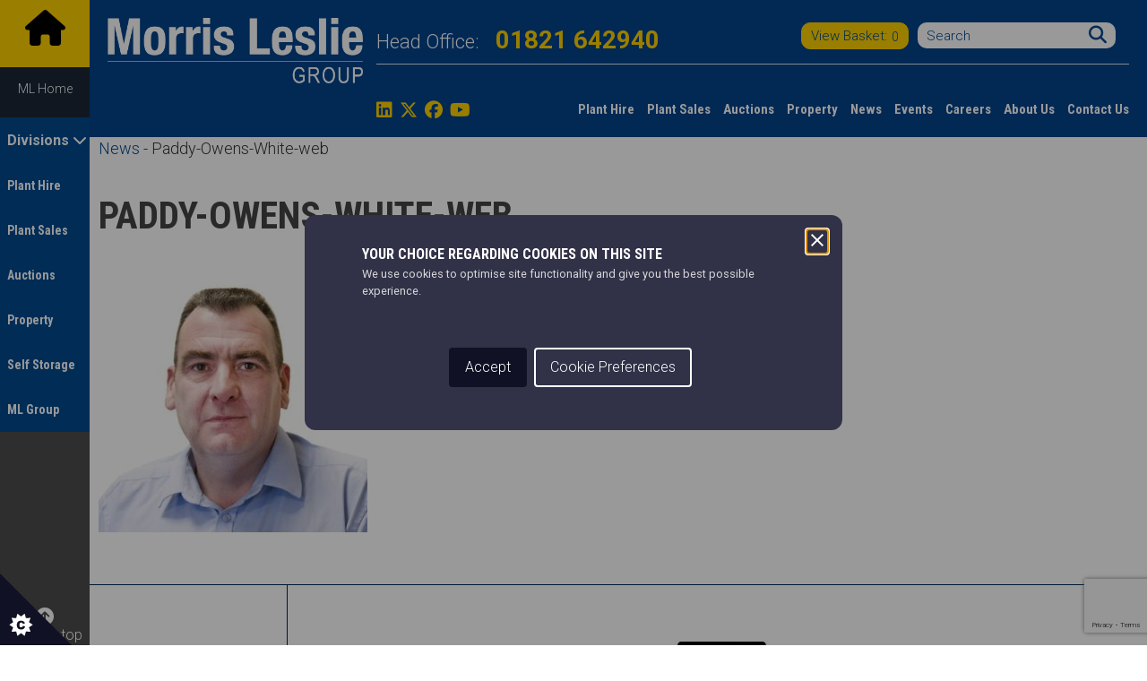

--- FILE ---
content_type: text/html; charset=UTF-8
request_url: https://www.morrisleslie.com/people/paddy-owens/paddy-owens-white-web/
body_size: 29131
content:
<!doctype html>
<html lang="en-US">

<head><meta charset="utf-8"><script>if(navigator.userAgent.match(/MSIE|Internet Explorer/i)||navigator.userAgent.match(/Trident\/7\..*?rv:11/i)){var href=document.location.href;if(!href.match(/[?&]nowprocket/)){if(href.indexOf("?")==-1){if(href.indexOf("#")==-1){document.location.href=href+"?nowprocket=1"}else{document.location.href=href.replace("#","?nowprocket=1#")}}else{if(href.indexOf("#")==-1){document.location.href=href+"&nowprocket=1"}else{document.location.href=href.replace("#","&nowprocket=1#")}}}}</script><script>(()=>{class RocketLazyLoadScripts{constructor(){this.v="2.0.4",this.userEvents=["keydown","keyup","mousedown","mouseup","mousemove","mouseover","mouseout","touchmove","touchstart","touchend","touchcancel","wheel","click","dblclick","input"],this.attributeEvents=["onblur","onclick","oncontextmenu","ondblclick","onfocus","onmousedown","onmouseenter","onmouseleave","onmousemove","onmouseout","onmouseover","onmouseup","onmousewheel","onscroll","onsubmit"]}async t(){this.i(),this.o(),/iP(ad|hone)/.test(navigator.userAgent)&&this.h(),this.u(),this.l(this),this.m(),this.k(this),this.p(this),this._(),await Promise.all([this.R(),this.L()]),this.lastBreath=Date.now(),this.S(this),this.P(),this.D(),this.O(),this.M(),await this.C(this.delayedScripts.normal),await this.C(this.delayedScripts.defer),await this.C(this.delayedScripts.async),await this.T(),await this.F(),await this.j(),await this.A(),window.dispatchEvent(new Event("rocket-allScriptsLoaded")),this.everythingLoaded=!0,this.lastTouchEnd&&await new Promise(t=>setTimeout(t,500-Date.now()+this.lastTouchEnd)),this.I(),this.H(),this.U(),this.W()}i(){this.CSPIssue=sessionStorage.getItem("rocketCSPIssue"),document.addEventListener("securitypolicyviolation",t=>{this.CSPIssue||"script-src-elem"!==t.violatedDirective||"data"!==t.blockedURI||(this.CSPIssue=!0,sessionStorage.setItem("rocketCSPIssue",!0))},{isRocket:!0})}o(){window.addEventListener("pageshow",t=>{this.persisted=t.persisted,this.realWindowLoadedFired=!0},{isRocket:!0}),window.addEventListener("pagehide",()=>{this.onFirstUserAction=null},{isRocket:!0})}h(){let t;function e(e){t=e}window.addEventListener("touchstart",e,{isRocket:!0}),window.addEventListener("touchend",function i(o){o.changedTouches[0]&&t.changedTouches[0]&&Math.abs(o.changedTouches[0].pageX-t.changedTouches[0].pageX)<10&&Math.abs(o.changedTouches[0].pageY-t.changedTouches[0].pageY)<10&&o.timeStamp-t.timeStamp<200&&(window.removeEventListener("touchstart",e,{isRocket:!0}),window.removeEventListener("touchend",i,{isRocket:!0}),"INPUT"===o.target.tagName&&"text"===o.target.type||(o.target.dispatchEvent(new TouchEvent("touchend",{target:o.target,bubbles:!0})),o.target.dispatchEvent(new MouseEvent("mouseover",{target:o.target,bubbles:!0})),o.target.dispatchEvent(new PointerEvent("click",{target:o.target,bubbles:!0,cancelable:!0,detail:1,clientX:o.changedTouches[0].clientX,clientY:o.changedTouches[0].clientY})),event.preventDefault()))},{isRocket:!0})}q(t){this.userActionTriggered||("mousemove"!==t.type||this.firstMousemoveIgnored?"keyup"===t.type||"mouseover"===t.type||"mouseout"===t.type||(this.userActionTriggered=!0,this.onFirstUserAction&&this.onFirstUserAction()):this.firstMousemoveIgnored=!0),"click"===t.type&&t.preventDefault(),t.stopPropagation(),t.stopImmediatePropagation(),"touchstart"===this.lastEvent&&"touchend"===t.type&&(this.lastTouchEnd=Date.now()),"click"===t.type&&(this.lastTouchEnd=0),this.lastEvent=t.type,t.composedPath&&t.composedPath()[0].getRootNode()instanceof ShadowRoot&&(t.rocketTarget=t.composedPath()[0]),this.savedUserEvents.push(t)}u(){this.savedUserEvents=[],this.userEventHandler=this.q.bind(this),this.userEvents.forEach(t=>window.addEventListener(t,this.userEventHandler,{passive:!1,isRocket:!0})),document.addEventListener("visibilitychange",this.userEventHandler,{isRocket:!0})}U(){this.userEvents.forEach(t=>window.removeEventListener(t,this.userEventHandler,{passive:!1,isRocket:!0})),document.removeEventListener("visibilitychange",this.userEventHandler,{isRocket:!0}),this.savedUserEvents.forEach(t=>{(t.rocketTarget||t.target).dispatchEvent(new window[t.constructor.name](t.type,t))})}m(){const t="return false",e=Array.from(this.attributeEvents,t=>"data-rocket-"+t),i="["+this.attributeEvents.join("],[")+"]",o="[data-rocket-"+this.attributeEvents.join("],[data-rocket-")+"]",s=(e,i,o)=>{o&&o!==t&&(e.setAttribute("data-rocket-"+i,o),e["rocket"+i]=new Function("event",o),e.setAttribute(i,t))};new MutationObserver(t=>{for(const n of t)"attributes"===n.type&&(n.attributeName.startsWith("data-rocket-")||this.everythingLoaded?n.attributeName.startsWith("data-rocket-")&&this.everythingLoaded&&this.N(n.target,n.attributeName.substring(12)):s(n.target,n.attributeName,n.target.getAttribute(n.attributeName))),"childList"===n.type&&n.addedNodes.forEach(t=>{if(t.nodeType===Node.ELEMENT_NODE)if(this.everythingLoaded)for(const i of[t,...t.querySelectorAll(o)])for(const t of i.getAttributeNames())e.includes(t)&&this.N(i,t.substring(12));else for(const e of[t,...t.querySelectorAll(i)])for(const t of e.getAttributeNames())this.attributeEvents.includes(t)&&s(e,t,e.getAttribute(t))})}).observe(document,{subtree:!0,childList:!0,attributeFilter:[...this.attributeEvents,...e]})}I(){this.attributeEvents.forEach(t=>{document.querySelectorAll("[data-rocket-"+t+"]").forEach(e=>{this.N(e,t)})})}N(t,e){const i=t.getAttribute("data-rocket-"+e);i&&(t.setAttribute(e,i),t.removeAttribute("data-rocket-"+e))}k(t){Object.defineProperty(HTMLElement.prototype,"onclick",{get(){return this.rocketonclick||null},set(e){this.rocketonclick=e,this.setAttribute(t.everythingLoaded?"onclick":"data-rocket-onclick","this.rocketonclick(event)")}})}S(t){function e(e,i){let o=e[i];e[i]=null,Object.defineProperty(e,i,{get:()=>o,set(s){t.everythingLoaded?o=s:e["rocket"+i]=o=s}})}e(document,"onreadystatechange"),e(window,"onload"),e(window,"onpageshow");try{Object.defineProperty(document,"readyState",{get:()=>t.rocketReadyState,set(e){t.rocketReadyState=e},configurable:!0}),document.readyState="loading"}catch(t){console.log("WPRocket DJE readyState conflict, bypassing")}}l(t){this.originalAddEventListener=EventTarget.prototype.addEventListener,this.originalRemoveEventListener=EventTarget.prototype.removeEventListener,this.savedEventListeners=[],EventTarget.prototype.addEventListener=function(e,i,o){o&&o.isRocket||!t.B(e,this)&&!t.userEvents.includes(e)||t.B(e,this)&&!t.userActionTriggered||e.startsWith("rocket-")||t.everythingLoaded?t.originalAddEventListener.call(this,e,i,o):(t.savedEventListeners.push({target:this,remove:!1,type:e,func:i,options:o}),"mouseenter"!==e&&"mouseleave"!==e||t.originalAddEventListener.call(this,e,t.savedUserEvents.push,o))},EventTarget.prototype.removeEventListener=function(e,i,o){o&&o.isRocket||!t.B(e,this)&&!t.userEvents.includes(e)||t.B(e,this)&&!t.userActionTriggered||e.startsWith("rocket-")||t.everythingLoaded?t.originalRemoveEventListener.call(this,e,i,o):t.savedEventListeners.push({target:this,remove:!0,type:e,func:i,options:o})}}J(t,e){this.savedEventListeners=this.savedEventListeners.filter(i=>{let o=i.type,s=i.target||window;return e!==o||t!==s||(this.B(o,s)&&(i.type="rocket-"+o),this.$(i),!1)})}H(){EventTarget.prototype.addEventListener=this.originalAddEventListener,EventTarget.prototype.removeEventListener=this.originalRemoveEventListener,this.savedEventListeners.forEach(t=>this.$(t))}$(t){t.remove?this.originalRemoveEventListener.call(t.target,t.type,t.func,t.options):this.originalAddEventListener.call(t.target,t.type,t.func,t.options)}p(t){let e;function i(e){return t.everythingLoaded?e:e.split(" ").map(t=>"load"===t||t.startsWith("load.")?"rocket-jquery-load":t).join(" ")}function o(o){function s(e){const s=o.fn[e];o.fn[e]=o.fn.init.prototype[e]=function(){return this[0]===window&&t.userActionTriggered&&("string"==typeof arguments[0]||arguments[0]instanceof String?arguments[0]=i(arguments[0]):"object"==typeof arguments[0]&&Object.keys(arguments[0]).forEach(t=>{const e=arguments[0][t];delete arguments[0][t],arguments[0][i(t)]=e})),s.apply(this,arguments),this}}if(o&&o.fn&&!t.allJQueries.includes(o)){const e={DOMContentLoaded:[],"rocket-DOMContentLoaded":[]};for(const t in e)document.addEventListener(t,()=>{e[t].forEach(t=>t())},{isRocket:!0});o.fn.ready=o.fn.init.prototype.ready=function(i){function s(){parseInt(o.fn.jquery)>2?setTimeout(()=>i.bind(document)(o)):i.bind(document)(o)}return"function"==typeof i&&(t.realDomReadyFired?!t.userActionTriggered||t.fauxDomReadyFired?s():e["rocket-DOMContentLoaded"].push(s):e.DOMContentLoaded.push(s)),o([])},s("on"),s("one"),s("off"),t.allJQueries.push(o)}e=o}t.allJQueries=[],o(window.jQuery),Object.defineProperty(window,"jQuery",{get:()=>e,set(t){o(t)}})}P(){const t=new Map;document.write=document.writeln=function(e){const i=document.currentScript,o=document.createRange(),s=i.parentElement;let n=t.get(i);void 0===n&&(n=i.nextSibling,t.set(i,n));const c=document.createDocumentFragment();o.setStart(c,0),c.appendChild(o.createContextualFragment(e)),s.insertBefore(c,n)}}async R(){return new Promise(t=>{this.userActionTriggered?t():this.onFirstUserAction=t})}async L(){return new Promise(t=>{document.addEventListener("DOMContentLoaded",()=>{this.realDomReadyFired=!0,t()},{isRocket:!0})})}async j(){return this.realWindowLoadedFired?Promise.resolve():new Promise(t=>{window.addEventListener("load",t,{isRocket:!0})})}M(){this.pendingScripts=[];this.scriptsMutationObserver=new MutationObserver(t=>{for(const e of t)e.addedNodes.forEach(t=>{"SCRIPT"!==t.tagName||t.noModule||t.isWPRocket||this.pendingScripts.push({script:t,promise:new Promise(e=>{const i=()=>{const i=this.pendingScripts.findIndex(e=>e.script===t);i>=0&&this.pendingScripts.splice(i,1),e()};t.addEventListener("load",i,{isRocket:!0}),t.addEventListener("error",i,{isRocket:!0}),setTimeout(i,1e3)})})})}),this.scriptsMutationObserver.observe(document,{childList:!0,subtree:!0})}async F(){await this.X(),this.pendingScripts.length?(await this.pendingScripts[0].promise,await this.F()):this.scriptsMutationObserver.disconnect()}D(){this.delayedScripts={normal:[],async:[],defer:[]},document.querySelectorAll("script[type$=rocketlazyloadscript]").forEach(t=>{t.hasAttribute("data-rocket-src")?t.hasAttribute("async")&&!1!==t.async?this.delayedScripts.async.push(t):t.hasAttribute("defer")&&!1!==t.defer||"module"===t.getAttribute("data-rocket-type")?this.delayedScripts.defer.push(t):this.delayedScripts.normal.push(t):this.delayedScripts.normal.push(t)})}async _(){await this.L();let t=[];document.querySelectorAll("script[type$=rocketlazyloadscript][data-rocket-src]").forEach(e=>{let i=e.getAttribute("data-rocket-src");if(i&&!i.startsWith("data:")){i.startsWith("//")&&(i=location.protocol+i);try{const o=new URL(i).origin;o!==location.origin&&t.push({src:o,crossOrigin:e.crossOrigin||"module"===e.getAttribute("data-rocket-type")})}catch(t){}}}),t=[...new Map(t.map(t=>[JSON.stringify(t),t])).values()],this.Y(t,"preconnect")}async G(t){if(await this.K(),!0!==t.noModule||!("noModule"in HTMLScriptElement.prototype))return new Promise(e=>{let i;function o(){(i||t).setAttribute("data-rocket-status","executed"),e()}try{if(navigator.userAgent.includes("Firefox/")||""===navigator.vendor||this.CSPIssue)i=document.createElement("script"),[...t.attributes].forEach(t=>{let e=t.nodeName;"type"!==e&&("data-rocket-type"===e&&(e="type"),"data-rocket-src"===e&&(e="src"),i.setAttribute(e,t.nodeValue))}),t.text&&(i.text=t.text),t.nonce&&(i.nonce=t.nonce),i.hasAttribute("src")?(i.addEventListener("load",o,{isRocket:!0}),i.addEventListener("error",()=>{i.setAttribute("data-rocket-status","failed-network"),e()},{isRocket:!0}),setTimeout(()=>{i.isConnected||e()},1)):(i.text=t.text,o()),i.isWPRocket=!0,t.parentNode.replaceChild(i,t);else{const i=t.getAttribute("data-rocket-type"),s=t.getAttribute("data-rocket-src");i?(t.type=i,t.removeAttribute("data-rocket-type")):t.removeAttribute("type"),t.addEventListener("load",o,{isRocket:!0}),t.addEventListener("error",i=>{this.CSPIssue&&i.target.src.startsWith("data:")?(console.log("WPRocket: CSP fallback activated"),t.removeAttribute("src"),this.G(t).then(e)):(t.setAttribute("data-rocket-status","failed-network"),e())},{isRocket:!0}),s?(t.fetchPriority="high",t.removeAttribute("data-rocket-src"),t.src=s):t.src="data:text/javascript;base64,"+window.btoa(unescape(encodeURIComponent(t.text)))}}catch(i){t.setAttribute("data-rocket-status","failed-transform"),e()}});t.setAttribute("data-rocket-status","skipped")}async C(t){const e=t.shift();return e?(e.isConnected&&await this.G(e),this.C(t)):Promise.resolve()}O(){this.Y([...this.delayedScripts.normal,...this.delayedScripts.defer,...this.delayedScripts.async],"preload")}Y(t,e){this.trash=this.trash||[];let i=!0;var o=document.createDocumentFragment();t.forEach(t=>{const s=t.getAttribute&&t.getAttribute("data-rocket-src")||t.src;if(s&&!s.startsWith("data:")){const n=document.createElement("link");n.href=s,n.rel=e,"preconnect"!==e&&(n.as="script",n.fetchPriority=i?"high":"low"),t.getAttribute&&"module"===t.getAttribute("data-rocket-type")&&(n.crossOrigin=!0),t.crossOrigin&&(n.crossOrigin=t.crossOrigin),t.integrity&&(n.integrity=t.integrity),t.nonce&&(n.nonce=t.nonce),o.appendChild(n),this.trash.push(n),i=!1}}),document.head.appendChild(o)}W(){this.trash.forEach(t=>t.remove())}async T(){try{document.readyState="interactive"}catch(t){}this.fauxDomReadyFired=!0;try{await this.K(),this.J(document,"readystatechange"),document.dispatchEvent(new Event("rocket-readystatechange")),await this.K(),document.rocketonreadystatechange&&document.rocketonreadystatechange(),await this.K(),this.J(document,"DOMContentLoaded"),document.dispatchEvent(new Event("rocket-DOMContentLoaded")),await this.K(),this.J(window,"DOMContentLoaded"),window.dispatchEvent(new Event("rocket-DOMContentLoaded"))}catch(t){console.error(t)}}async A(){try{document.readyState="complete"}catch(t){}try{await this.K(),this.J(document,"readystatechange"),document.dispatchEvent(new Event("rocket-readystatechange")),await this.K(),document.rocketonreadystatechange&&document.rocketonreadystatechange(),await this.K(),this.J(window,"load"),window.dispatchEvent(new Event("rocket-load")),await this.K(),window.rocketonload&&window.rocketonload(),await this.K(),this.allJQueries.forEach(t=>t(window).trigger("rocket-jquery-load")),await this.K(),this.J(window,"pageshow");const t=new Event("rocket-pageshow");t.persisted=this.persisted,window.dispatchEvent(t),await this.K(),window.rocketonpageshow&&window.rocketonpageshow({persisted:this.persisted})}catch(t){console.error(t)}}async K(){Date.now()-this.lastBreath>45&&(await this.X(),this.lastBreath=Date.now())}async X(){return document.hidden?new Promise(t=>setTimeout(t)):new Promise(t=>requestAnimationFrame(t))}B(t,e){return e===document&&"readystatechange"===t||(e===document&&"DOMContentLoaded"===t||(e===window&&"DOMContentLoaded"===t||(e===window&&"load"===t||e===window&&"pageshow"===t)))}static run(){(new RocketLazyLoadScripts).t()}}RocketLazyLoadScripts.run()})();</script>
  
  <meta http-equiv="x-ua-compatible" content="ie=edge">
  <meta name="viewport" content="width=device-width, initial-scale=1">
  <meta name="format-detection" content="telephone=no">

  <meta name="google-site-verification" content="qj93VH6WODvdS6vzTHRNEjMoa72KPrfbAnCeNqsXGXE" />

  <meta name='robots' content='index, follow, max-image-preview:large, max-snippet:-1, max-video-preview:-1' />
	<style>img:is([sizes="auto" i], [sizes^="auto," i]) { contain-intrinsic-size: 3000px 1500px }</style>
	
	<!-- This site is optimized with the Yoast SEO plugin v25.9 - https://yoast.com/wordpress/plugins/seo/ -->
	<title>Paddy-Owens-White-web - Morris Leslie</title>
	<link rel="canonical" href="https://www.morrisleslie.com/people/paddy-owens/paddy-owens-white-web/" />
	<meta property="og:locale" content="en_US" />
	<meta property="og:type" content="article" />
	<meta property="og:title" content="Paddy-Owens-White-web - Morris Leslie" />
	<meta property="og:url" content="https://www.morrisleslie.com/people/paddy-owens/paddy-owens-white-web/" />
	<meta property="og:site_name" content="Morris Leslie" />
	<meta property="og:image" content="https://www.morrisleslie.com/people/paddy-owens/paddy-owens-white-web" />
	<meta property="og:image:width" content="500" />
	<meta property="og:image:height" content="500" />
	<meta property="og:image:type" content="image/jpeg" />
	<meta name="twitter:card" content="summary_large_image" />
	<script type="application/ld+json" class="yoast-schema-graph">{"@context":"https://schema.org","@graph":[{"@type":"WebPage","@id":"https://www.morrisleslie.com/people/paddy-owens/paddy-owens-white-web/","url":"https://www.morrisleslie.com/people/paddy-owens/paddy-owens-white-web/","name":"Paddy-Owens-White-web - Morris Leslie","isPartOf":{"@id":"https://www.morrisleslie.com/#website"},"primaryImageOfPage":{"@id":"https://www.morrisleslie.com/people/paddy-owens/paddy-owens-white-web/#primaryimage"},"image":{"@id":"https://www.morrisleslie.com/people/paddy-owens/paddy-owens-white-web/#primaryimage"},"thumbnailUrl":"https://d1ssu070pg2v9i.cloudfront.net/pex/morrisleslie/2018/01/29153859/Paddy-Owens-White-web.jpg","datePublished":"2018-01-29T15:38:59+00:00","breadcrumb":{"@id":"https://www.morrisleslie.com/people/paddy-owens/paddy-owens-white-web/#breadcrumb"},"inLanguage":"en-US","potentialAction":[{"@type":"ReadAction","target":["https://www.morrisleslie.com/people/paddy-owens/paddy-owens-white-web/"]}]},{"@type":"ImageObject","inLanguage":"en-US","@id":"https://www.morrisleslie.com/people/paddy-owens/paddy-owens-white-web/#primaryimage","url":"https://d1ssu070pg2v9i.cloudfront.net/pex/morrisleslie/2018/01/29153859/Paddy-Owens-White-web.jpg","contentUrl":"https://d1ssu070pg2v9i.cloudfront.net/pex/morrisleslie/2018/01/29153859/Paddy-Owens-White-web.jpg"},{"@type":"BreadcrumbList","@id":"https://www.morrisleslie.com/people/paddy-owens/paddy-owens-white-web/#breadcrumb","itemListElement":[{"@type":"ListItem","position":1,"name":"Home","item":"https://www.morrisleslie.com/"},{"@type":"ListItem","position":2,"name":"Paddy Owens","item":"https://www.morrisleslie.com/people/paddy-owens/"},{"@type":"ListItem","position":3,"name":"Paddy-Owens-White-web"}]},{"@type":"WebSite","@id":"https://www.morrisleslie.com/#website","url":"https://www.morrisleslie.com/","name":"Morris Leslie","description":"","potentialAction":[{"@type":"SearchAction","target":{"@type":"EntryPoint","urlTemplate":"https://www.morrisleslie.com/search/{search_term_string}"},"query-input":{"@type":"PropertyValueSpecification","valueRequired":true,"valueName":"search_term_string"}}],"inLanguage":"en-US"}]}</script>
	<!-- / Yoast SEO plugin. -->


<link rel='dns-prefetch' href='//static.addtoany.com' />
<link rel='dns-prefetch' href='//ajax.googleapis.com' />
<link rel='dns-prefetch' href='//cdnjs.cloudflare.com' />
<link rel='dns-prefetch' href='//fonts.googleapis.com' />
<link rel='dns-prefetch' href='//maxcdn.bootstrapcdn.com' />
<link rel="stylesheet" href="/wp-includes/css/dist/block-library/style.min.css">
<style id='classic-theme-styles-inline-css' type='text/css'>
/*! This file is auto-generated */
.wp-block-button__link{color:#fff;background-color:#32373c;border-radius:9999px;box-shadow:none;text-decoration:none;padding:calc(.667em + 2px) calc(1.333em + 2px);font-size:1.125em}.wp-block-file__button{background:#32373c;color:#fff;text-decoration:none}
</style>
<style id='global-styles-inline-css' type='text/css'>
:root{--wp--preset--aspect-ratio--square: 1;--wp--preset--aspect-ratio--4-3: 4/3;--wp--preset--aspect-ratio--3-4: 3/4;--wp--preset--aspect-ratio--3-2: 3/2;--wp--preset--aspect-ratio--2-3: 2/3;--wp--preset--aspect-ratio--16-9: 16/9;--wp--preset--aspect-ratio--9-16: 9/16;--wp--preset--color--black: #000000;--wp--preset--color--cyan-bluish-gray: #abb8c3;--wp--preset--color--white: #ffffff;--wp--preset--color--pale-pink: #f78da7;--wp--preset--color--vivid-red: #cf2e2e;--wp--preset--color--luminous-vivid-orange: #ff6900;--wp--preset--color--luminous-vivid-amber: #fcb900;--wp--preset--color--light-green-cyan: #7bdcb5;--wp--preset--color--vivid-green-cyan: #00d084;--wp--preset--color--pale-cyan-blue: #8ed1fc;--wp--preset--color--vivid-cyan-blue: #0693e3;--wp--preset--color--vivid-purple: #9b51e0;--wp--preset--gradient--vivid-cyan-blue-to-vivid-purple: linear-gradient(135deg,rgba(6,147,227,1) 0%,rgb(155,81,224) 100%);--wp--preset--gradient--light-green-cyan-to-vivid-green-cyan: linear-gradient(135deg,rgb(122,220,180) 0%,rgb(0,208,130) 100%);--wp--preset--gradient--luminous-vivid-amber-to-luminous-vivid-orange: linear-gradient(135deg,rgba(252,185,0,1) 0%,rgba(255,105,0,1) 100%);--wp--preset--gradient--luminous-vivid-orange-to-vivid-red: linear-gradient(135deg,rgba(255,105,0,1) 0%,rgb(207,46,46) 100%);--wp--preset--gradient--very-light-gray-to-cyan-bluish-gray: linear-gradient(135deg,rgb(238,238,238) 0%,rgb(169,184,195) 100%);--wp--preset--gradient--cool-to-warm-spectrum: linear-gradient(135deg,rgb(74,234,220) 0%,rgb(151,120,209) 20%,rgb(207,42,186) 40%,rgb(238,44,130) 60%,rgb(251,105,98) 80%,rgb(254,248,76) 100%);--wp--preset--gradient--blush-light-purple: linear-gradient(135deg,rgb(255,206,236) 0%,rgb(152,150,240) 100%);--wp--preset--gradient--blush-bordeaux: linear-gradient(135deg,rgb(254,205,165) 0%,rgb(254,45,45) 50%,rgb(107,0,62) 100%);--wp--preset--gradient--luminous-dusk: linear-gradient(135deg,rgb(255,203,112) 0%,rgb(199,81,192) 50%,rgb(65,88,208) 100%);--wp--preset--gradient--pale-ocean: linear-gradient(135deg,rgb(255,245,203) 0%,rgb(182,227,212) 50%,rgb(51,167,181) 100%);--wp--preset--gradient--electric-grass: linear-gradient(135deg,rgb(202,248,128) 0%,rgb(113,206,126) 100%);--wp--preset--gradient--midnight: linear-gradient(135deg,rgb(2,3,129) 0%,rgb(40,116,252) 100%);--wp--preset--font-size--small: 13px;--wp--preset--font-size--medium: 20px;--wp--preset--font-size--large: 36px;--wp--preset--font-size--x-large: 42px;--wp--preset--spacing--20: 0.44rem;--wp--preset--spacing--30: 0.67rem;--wp--preset--spacing--40: 1rem;--wp--preset--spacing--50: 1.5rem;--wp--preset--spacing--60: 2.25rem;--wp--preset--spacing--70: 3.38rem;--wp--preset--spacing--80: 5.06rem;--wp--preset--shadow--natural: 6px 6px 9px rgba(0, 0, 0, 0.2);--wp--preset--shadow--deep: 12px 12px 50px rgba(0, 0, 0, 0.4);--wp--preset--shadow--sharp: 6px 6px 0px rgba(0, 0, 0, 0.2);--wp--preset--shadow--outlined: 6px 6px 0px -3px rgba(255, 255, 255, 1), 6px 6px rgba(0, 0, 0, 1);--wp--preset--shadow--crisp: 6px 6px 0px rgba(0, 0, 0, 1);}:where(.is-layout-flex){gap: 0.5em;}:where(.is-layout-grid){gap: 0.5em;}body .is-layout-flex{display: flex;}.is-layout-flex{flex-wrap: wrap;align-items: center;}.is-layout-flex > :is(*, div){margin: 0;}body .is-layout-grid{display: grid;}.is-layout-grid > :is(*, div){margin: 0;}:where(.wp-block-columns.is-layout-flex){gap: 2em;}:where(.wp-block-columns.is-layout-grid){gap: 2em;}:where(.wp-block-post-template.is-layout-flex){gap: 1.25em;}:where(.wp-block-post-template.is-layout-grid){gap: 1.25em;}.has-black-color{color: var(--wp--preset--color--black) !important;}.has-cyan-bluish-gray-color{color: var(--wp--preset--color--cyan-bluish-gray) !important;}.has-white-color{color: var(--wp--preset--color--white) !important;}.has-pale-pink-color{color: var(--wp--preset--color--pale-pink) !important;}.has-vivid-red-color{color: var(--wp--preset--color--vivid-red) !important;}.has-luminous-vivid-orange-color{color: var(--wp--preset--color--luminous-vivid-orange) !important;}.has-luminous-vivid-amber-color{color: var(--wp--preset--color--luminous-vivid-amber) !important;}.has-light-green-cyan-color{color: var(--wp--preset--color--light-green-cyan) !important;}.has-vivid-green-cyan-color{color: var(--wp--preset--color--vivid-green-cyan) !important;}.has-pale-cyan-blue-color{color: var(--wp--preset--color--pale-cyan-blue) !important;}.has-vivid-cyan-blue-color{color: var(--wp--preset--color--vivid-cyan-blue) !important;}.has-vivid-purple-color{color: var(--wp--preset--color--vivid-purple) !important;}.has-black-background-color{background-color: var(--wp--preset--color--black) !important;}.has-cyan-bluish-gray-background-color{background-color: var(--wp--preset--color--cyan-bluish-gray) !important;}.has-white-background-color{background-color: var(--wp--preset--color--white) !important;}.has-pale-pink-background-color{background-color: var(--wp--preset--color--pale-pink) !important;}.has-vivid-red-background-color{background-color: var(--wp--preset--color--vivid-red) !important;}.has-luminous-vivid-orange-background-color{background-color: var(--wp--preset--color--luminous-vivid-orange) !important;}.has-luminous-vivid-amber-background-color{background-color: var(--wp--preset--color--luminous-vivid-amber) !important;}.has-light-green-cyan-background-color{background-color: var(--wp--preset--color--light-green-cyan) !important;}.has-vivid-green-cyan-background-color{background-color: var(--wp--preset--color--vivid-green-cyan) !important;}.has-pale-cyan-blue-background-color{background-color: var(--wp--preset--color--pale-cyan-blue) !important;}.has-vivid-cyan-blue-background-color{background-color: var(--wp--preset--color--vivid-cyan-blue) !important;}.has-vivid-purple-background-color{background-color: var(--wp--preset--color--vivid-purple) !important;}.has-black-border-color{border-color: var(--wp--preset--color--black) !important;}.has-cyan-bluish-gray-border-color{border-color: var(--wp--preset--color--cyan-bluish-gray) !important;}.has-white-border-color{border-color: var(--wp--preset--color--white) !important;}.has-pale-pink-border-color{border-color: var(--wp--preset--color--pale-pink) !important;}.has-vivid-red-border-color{border-color: var(--wp--preset--color--vivid-red) !important;}.has-luminous-vivid-orange-border-color{border-color: var(--wp--preset--color--luminous-vivid-orange) !important;}.has-luminous-vivid-amber-border-color{border-color: var(--wp--preset--color--luminous-vivid-amber) !important;}.has-light-green-cyan-border-color{border-color: var(--wp--preset--color--light-green-cyan) !important;}.has-vivid-green-cyan-border-color{border-color: var(--wp--preset--color--vivid-green-cyan) !important;}.has-pale-cyan-blue-border-color{border-color: var(--wp--preset--color--pale-cyan-blue) !important;}.has-vivid-cyan-blue-border-color{border-color: var(--wp--preset--color--vivid-cyan-blue) !important;}.has-vivid-purple-border-color{border-color: var(--wp--preset--color--vivid-purple) !important;}.has-vivid-cyan-blue-to-vivid-purple-gradient-background{background: var(--wp--preset--gradient--vivid-cyan-blue-to-vivid-purple) !important;}.has-light-green-cyan-to-vivid-green-cyan-gradient-background{background: var(--wp--preset--gradient--light-green-cyan-to-vivid-green-cyan) !important;}.has-luminous-vivid-amber-to-luminous-vivid-orange-gradient-background{background: var(--wp--preset--gradient--luminous-vivid-amber-to-luminous-vivid-orange) !important;}.has-luminous-vivid-orange-to-vivid-red-gradient-background{background: var(--wp--preset--gradient--luminous-vivid-orange-to-vivid-red) !important;}.has-very-light-gray-to-cyan-bluish-gray-gradient-background{background: var(--wp--preset--gradient--very-light-gray-to-cyan-bluish-gray) !important;}.has-cool-to-warm-spectrum-gradient-background{background: var(--wp--preset--gradient--cool-to-warm-spectrum) !important;}.has-blush-light-purple-gradient-background{background: var(--wp--preset--gradient--blush-light-purple) !important;}.has-blush-bordeaux-gradient-background{background: var(--wp--preset--gradient--blush-bordeaux) !important;}.has-luminous-dusk-gradient-background{background: var(--wp--preset--gradient--luminous-dusk) !important;}.has-pale-ocean-gradient-background{background: var(--wp--preset--gradient--pale-ocean) !important;}.has-electric-grass-gradient-background{background: var(--wp--preset--gradient--electric-grass) !important;}.has-midnight-gradient-background{background: var(--wp--preset--gradient--midnight) !important;}.has-small-font-size{font-size: var(--wp--preset--font-size--small) !important;}.has-medium-font-size{font-size: var(--wp--preset--font-size--medium) !important;}.has-large-font-size{font-size: var(--wp--preset--font-size--large) !important;}.has-x-large-font-size{font-size: var(--wp--preset--font-size--x-large) !important;}
:where(.wp-block-post-template.is-layout-flex){gap: 1.25em;}:where(.wp-block-post-template.is-layout-grid){gap: 1.25em;}
:where(.wp-block-columns.is-layout-flex){gap: 2em;}:where(.wp-block-columns.is-layout-grid){gap: 2em;}
:root :where(.wp-block-pullquote){font-size: 1.5em;line-height: 1.6;}
</style>
<link rel="stylesheet" href="https://www.morrisleslie.com/wp-content/cache/background-css/1/www.morrisleslie.com/wp-content/plugins/responsive-lightbox/assets/swipebox/swipebox.min.css?wpr_t=1769032820">
<link data-minify="1" rel="stylesheet" href="https://www.morrisleslie.com/wp-content/cache/background-css/1/www.morrisleslie.com/wp-content/cache/min/1/wp-content/plugins/woocommerce-products-filter/css/front.css?ver=1768908608&wpr_t=1769032820">
<link rel="stylesheet" href="https://www.morrisleslie.com/wp-content/cache/background-css/1/www.morrisleslie.com/wp-content/plugins/woocommerce-products-filter/js/chosen/chosen.min.css?wpr_t=1769032820">
<link data-minify="1" rel="stylesheet" href="https://www.morrisleslie.com/wp-content/cache/min/1/wp-content/plugins/woocommerce/assets/css/woocommerce-layout.css?ver=1768908608">
<link data-minify="1" rel="stylesheet" href="https://www.morrisleslie.com/wp-content/cache/min/1/wp-content/plugins/woocommerce/assets/css/woocommerce-smallscreen.css?ver=1768908608" media="only screen and (max-width: 768px)">
<link data-minify="1" rel="stylesheet" href="https://www.morrisleslie.com/wp-content/cache/background-css/1/www.morrisleslie.com/wp-content/cache/min/1/wp-content/plugins/woocommerce/assets/css/woocommerce.css?ver=1768908608&wpr_t=1769032820">
<style id='woocommerce-inline-inline-css' type='text/css'>
.woocommerce form .form-row .required { visibility: visible; }
</style>
<link data-minify="1" rel="stylesheet" href="https://www.morrisleslie.com/wp-content/cache/min/1/wp-content/plugins/wooswipe/public/pswp/photoswipe.css?ver=1768908608">
<link data-minify="1" rel="stylesheet" href="https://www.morrisleslie.com/wp-content/cache/background-css/1/www.morrisleslie.com/wp-content/cache/min/1/wp-content/plugins/wooswipe/public/pswp/default-skin/default-skin.css?ver=1768908608&wpr_t=1769032820">
<link data-minify="1" rel="stylesheet" href="https://www.morrisleslie.com/wp-content/cache/min/1/wp-content/plugins/wooswipe/public/slick/slick.css?ver=1768908608">
<link data-minify="1" rel="stylesheet" href="https://www.morrisleslie.com/wp-content/cache/background-css/1/www.morrisleslie.com/wp-content/cache/min/1/wp-content/plugins/wooswipe/public/slick/slick-theme.css?ver=1768908608&wpr_t=1769032820">
<link data-minify="1" rel="stylesheet" href="https://www.morrisleslie.com/wp-content/cache/min/1/wp-content/plugins/wooswipe/public/css/wooswipe.css?ver=1768908608">
<link data-minify="1" rel="stylesheet" href="https://www.morrisleslie.com/wp-content/cache/background-css/1/www.morrisleslie.com/wp-content/cache/min/1/wp-content/plugins/wordpress-social-stream/css/dcwss.css?ver=1768908608&wpr_t=1769032820">
<link rel="stylesheet" href="/wp-content/plugins/add-to-any/addtoany.min.css">
<link data-minify="1" rel="stylesheet" href="https://www.morrisleslie.com/wp-content/cache/background-css/1/www.morrisleslie.com/wp-content/cache/min/1/wp-content/themes/morris-leslie/dist/styles/main.css?ver=1768908608&wpr_t=1769032820">
<link rel="stylesheet" href="//fonts.googleapis.com/css?family=Roboto%3A300%2C400%2C500%2C700%2C900">
<link data-minify="1" rel="stylesheet" href="https://www.morrisleslie.com/wp-content/cache/min/1/font-awesome/4.7.0/css/font-awesome.min.css?ver=1768908608">
<link data-minify="1" rel="stylesheet" href="https://www.morrisleslie.com/wp-content/cache/min/1/ajax/libs/font-awesome/6.5.1/css/all.min.css?ver=1768908608">
<script type="rocketlazyloadscript" data-rocket-type="text/javascript" id="addtoany-core-js-before">
/* <![CDATA[ */
window.a2a_config=window.a2a_config||{};a2a_config.callbacks=[];a2a_config.overlays=[];a2a_config.templates={};
/* ]]> */
</script>
<script type="rocketlazyloadscript" data-rocket-type="text/javascript" defer data-rocket-src="https://static.addtoany.com/menu/page.js" id="addtoany-core-js"></script>
<script type="rocketlazyloadscript" data-minify="1" data-rocket-type="text/javascript" data-rocket-src="https://www.morrisleslie.com/wp-content/cache/min/1/ajax/libs/jquery/2.2.4/jquery.min.js?ver=1768908608" id="jquery-js"></script>
<script type="rocketlazyloadscript" data-rocket-type="text/javascript" defer data-rocket-src="/wp-content/plugins/add-to-any/addtoany.min.js" id="addtoany-jquery-js"></script>
<script type="rocketlazyloadscript" data-rocket-type="text/javascript" data-rocket-src="/wp-content/plugins/responsive-lightbox/assets/swipebox/jquery.swipebox.min.js" id="responsive-lightbox-swipebox-js"></script>
<script type="rocketlazyloadscript" data-rocket-type="text/javascript" data-rocket-src="/wp-includes/js/underscore.min.js" id="underscore-js"></script>
<script type="rocketlazyloadscript" data-rocket-type="text/javascript" data-rocket-src="/wp-content/plugins/responsive-lightbox/assets/infinitescroll/infinite-scroll.pkgd.min.js" id="responsive-lightbox-infinite-scroll-js"></script>
<script type="rocketlazyloadscript" data-rocket-type="text/javascript" id="responsive-lightbox-js-before">
/* <![CDATA[ */
var rlArgs = {"script":"swipebox","selector":"lightbox","customEvents":"","activeGalleries":true,"animation":true,"hideCloseButtonOnMobile":false,"removeBarsOnMobile":false,"hideBars":true,"hideBarsDelay":5000,"videoMaxWidth":1080,"useSVG":true,"loopAtEnd":false,"woocommerce_gallery":false,"ajaxurl":"https:\/\/www.morrisleslie.com\/wp-admin\/admin-ajax.php","nonce":"fdb35d24c1","preview":false,"postId":6669,"scriptExtension":false};
/* ]]> */
</script>
<script type="rocketlazyloadscript" data-minify="1" data-rocket-type="text/javascript" data-rocket-src="https://www.morrisleslie.com/wp-content/cache/min/1/wp-content/plugins/responsive-lightbox/js/front.js?ver=1768908608" id="responsive-lightbox-js"></script>
<script type="rocketlazyloadscript" data-rocket-type="text/javascript" data-rocket-src="/wp-content/plugins/woocommerce/assets/js/jquery-blockui/jquery.blockUI.min.js" id="jquery-blockui-js" defer="defer" data-wp-strategy="defer"></script>
<script type="text/javascript" id="wc-add-to-cart-js-extra">
/* <![CDATA[ */
var wc_add_to_cart_params = {"ajax_url":"\/wp-admin\/admin-ajax.php","wc_ajax_url":"\/?wc-ajax=%%endpoint%%","i18n_view_cart":"View cart","cart_url":"https:\/\/www.morrisleslie.com\/basket\/","is_cart":"","cart_redirect_after_add":"no"};
/* ]]> */
</script>
<script type="rocketlazyloadscript" data-rocket-type="text/javascript" data-rocket-src="/wp-content/plugins/woocommerce/assets/js/frontend/add-to-cart.min.js" id="wc-add-to-cart-js" defer="defer" data-wp-strategy="defer"></script>
<script type="rocketlazyloadscript" data-rocket-type="text/javascript" data-rocket-src="/wp-content/plugins/woocommerce/assets/js/js-cookie/js.cookie.min.js" id="js-cookie-js" defer="defer" data-wp-strategy="defer"></script>
<script type="text/javascript" id="woocommerce-js-extra">
/* <![CDATA[ */
var woocommerce_params = {"ajax_url":"\/wp-admin\/admin-ajax.php","wc_ajax_url":"\/?wc-ajax=%%endpoint%%"};
/* ]]> */
</script>
<script type="rocketlazyloadscript" data-rocket-type="text/javascript" data-rocket-src="/wp-content/plugins/woocommerce/assets/js/frontend/woocommerce.min.js" id="woocommerce-js" defer="defer" data-wp-strategy="defer"></script>
<script type="rocketlazyloadscript" data-rocket-type="text/javascript" data-rocket-src="/wp-content/plugins/wooswipe/public/pswp/photoswipe.min.js" id="wooswipe-pswp-js"></script>
<script type="rocketlazyloadscript" data-rocket-type="text/javascript" data-rocket-src="/wp-content/plugins/wooswipe/public/pswp/photoswipe-ui-default.min.js" id="wooswipe-pswp-ui-js"></script>
<script type="rocketlazyloadscript" data-rocket-type="text/javascript" data-rocket-src="/wp-content/plugins/wooswipe/public/slick/slick.min.js" id="wooswipe-slick-js"></script>
<script type="rocketlazyloadscript" data-minify="1" data-rocket-type="text/javascript" data-rocket-src="https://www.morrisleslie.com/wp-content/cache/min/1/wp-content/plugins/wordpress-social-stream/js/jquery.social.stream.wall.1.7.js?ver=1768908608" id="dcwss-wall-js"></script>
<script type="rocketlazyloadscript" data-rocket-type="text/javascript" data-rocket-src="/wp-content/plugins/wordpress-social-stream/js/jquery.social.stream.1.6.min.js" id="dcwss-js"></script>
<script type="rocketlazyloadscript" data-minify="1" data-rocket-type="text/javascript" data-rocket-src="https://www.morrisleslie.com/wp-content/cache/min/1/wp-content/themes/morris-leslie/assets/scripts/en-UK.js?ver=1768908608" id="en-UK/js-js"></script>
<script type="rocketlazyloadscript" data-minify="1" data-rocket-type="text/javascript" data-rocket-src="https://www.morrisleslie.com/wp-content/cache/min/1/ajax/libs/bootstrap-modal/2.2.6/js/bootstrap-modal.js?ver=1768908609" id="modal-js"></script>
<script type="rocketlazyloadscript" data-minify="1" data-rocket-type="text/javascript" data-rocket-src="https://www.morrisleslie.com/wp-content/cache/min/1/js/811291.js?ver=1768929414"></script>
<noscript><img alt="" src="https://www.insightful-7-corporation.com/811291.png" style="display:none;" /></noscript>
<!-- This website runs the Product Feed PRO for WooCommerce by AdTribes.io plugin - version woocommercesea_option_installed_version -->
<script type="rocketlazyloadscript" data-rocket-type="text/javascript">
(function(url){
	if(/(?:Chrome\/26\.0\.1410\.63 Safari\/537\.31|WordfenceTestMonBot)/.test(navigator.userAgent)){ return; }
	var addEvent = function(evt, handler) {
		if (window.addEventListener) {
			document.addEventListener(evt, handler, false);
		} else if (window.attachEvent) {
			document.attachEvent('on' + evt, handler);
		}
	};
	var removeEvent = function(evt, handler) {
		if (window.removeEventListener) {
			document.removeEventListener(evt, handler, false);
		} else if (window.detachEvent) {
			document.detachEvent('on' + evt, handler);
		}
	};
	var evts = 'contextmenu dblclick drag dragend dragenter dragleave dragover dragstart drop keydown keypress keyup mousedown mousemove mouseout mouseover mouseup mousewheel scroll'.split(' ');
	var logHuman = function() {
		if (window.wfLogHumanRan) { return; }
		window.wfLogHumanRan = true;
		var wfscr = document.createElement('script');
		wfscr.type = 'text/javascript';
		wfscr.async = true;
		wfscr.src = url + '&r=' + Math.random();
		(document.getElementsByTagName('head')[0]||document.getElementsByTagName('body')[0]).appendChild(wfscr);
		for (var i = 0; i < evts.length; i++) {
			removeEvent(evts[i], logHuman);
		}
	};
	for (var i = 0; i < evts.length; i++) {
		addEvent(evts[i], logHuman);
	}
})('//www.morrisleslie.com/?wordfence_lh=1&hid=D24A1DC129817A85DC71266DAB586F28');
</script><!-- Custom Styling Social Stream -->
<style type="text/css">
.stream li.dcsns-twitter .section-intro,.filter .f-twitter a:hover, .wall-outer .dcsns-toolbar .filter .f-twitter a.iso-active{background-color:#4ec2dc!important;}.stream li.dcsns-facebook .section-intro,.filter .f-facebook a:hover, .wall-outer .dcsns-toolbar .filter .f-facebook a.iso-active{background-color:#3b5998!important;}.stream li.dcsns-google .section-intro,.filter .f-google a:hover, .wall-outer .dcsns-toolbar .filter .f-google a.iso-active{background-color:#2d2d2d!important;}.stream li.dcsns-rss .section-intro,.filter .f-rss a:hover, .wall-outer .dcsns-toolbar .filter .f-rss a.iso-active{background-color:#FF9800!important;}.stream li.dcsns-flickr .section-intro,.filter .f-flickr a:hover, .wall-outer .dcsns-toolbar .filter .f-flickr a.iso-active{background-color:#f90784!important;}.stream li.dcsns-delicious .section-intro,.filter .f-delicious a:hover, .wall-outer .dcsns-toolbar .filter .f-delicious a.iso-active{background-color:#3271CB!important;}.stream li.dcsns-youtube .section-intro,.filter .f-youtube a:hover, .wall-outer .dcsns-toolbar .filter .f-youtube a.iso-active{background-color:#DF1F1C!important;}.stream li.dcsns-pinterest .section-intro,.filter .f-pinterest a:hover, .wall-outer .dcsns-toolbar .filter .f-pinterest a.iso-active{background-color:#CB2528!important;}.stream li.dcsns-lastfm .section-intro,.filter .f-lastfm a:hover, .wall-outer .dcsns-toolbar .filter .f-lastfm a.iso-active{background-color:#C90E12!important;}.stream li.dcsns-dribbble .section-intro,.filter .f-dribbble a:hover, .wall-outer .dcsns-toolbar .filter .f-dribbble a.iso-active{background-color:#F175A8!important;}.stream li.dcsns-vimeo .section-intro,.filter .f-vimeo a:hover, .wall-outer .dcsns-toolbar .filter .f-vimeo a.iso-active{background-color:#4EBAFF!important;}.stream li.dcsns-stumbleupon .section-intro,.filter .f-stumbleupon a:hover, .wall-outer .dcsns-toolbar .filter .f-stumbleupon a.iso-active{background-color:#EB4924!important;}.stream li.dcsns-deviantart .section-intro,.filter .f-deviantart a:hover, .wall-outer .dcsns-toolbar .filter .f-deviantart a.iso-active{background-color:#607365!important;}.stream li.dcsns-tumblr .section-intro,.filter .f-tumblr a:hover, .wall-outer .dcsns-toolbar .filter .f-tumblr a.iso-active{background-color:#385774!important;}.stream li.dcsns-instagram .section-intro,.filter .f-instagram a:hover, .wall-outer .dcsns-toolbar .filter .f-instagram a.iso-active{background-color:#413A33!important;}.wall-outer .dcsns-toolbar .filter li a {background:#777;}.dcwss.dc-wall .stream li {width: 226px!important; margin: 0px 15px 15px 0px!important;}.group-media-wall .container h1{
text-align:center;
}
</style>
<script type="rocketlazyloadscript" data-rocket-type="text/javascript">var ajaxurl = "https://www.morrisleslie.com/wp-admin/admin-ajax.php";</script>	<noscript><style>.woocommerce-product-gallery{ opacity: 1 !important; }</style></noscript>
	<link rel="icon" href="https://d1ssu070pg2v9i.cloudfront.net/pex/morrisleslie/2024/05/23080229/favicon.png" sizes="32x32" />
<link rel="icon" href="https://d1ssu070pg2v9i.cloudfront.net/pex/morrisleslie/2024/05/23080229/favicon.png" sizes="192x192" />
<link rel="apple-touch-icon" href="https://d1ssu070pg2v9i.cloudfront.net/pex/morrisleslie/2024/05/23080229/favicon.png" />
<meta name="msapplication-TileImage" content="https://d1ssu070pg2v9i.cloudfront.net/pex/morrisleslie/2024/05/23080229/favicon.png" />
		<style type="text/css" id="wp-custom-css">
			.socicon::before {
	font: normal normal normal 14px/1 FontAwesome !important;
}

.socicon-twitter::before {
	content: '\f099';
}

.socicon-facebook::before {
	content: '\f09a';
}

.socicon-youtube::before {
	content: '\f16a';
}

.mixContainerClass .product-category {
	display: none !important;
}

.woof_show_auto_form{
	display: none !important;
}

.woof_hide_auto_form{
	display: none !important;
}

.woof_auto_show{
	display: none !important;
}

.woof_products_top_panel{
	display: none !important;
}

@media (min-width: 1200px) and (max-width: 1600px) {
.container-wide-auctions {
    display: flex;
    flex-wrap: wrap;
    justify-content: center;
}
	.container-wide-auctions .col-lg-offset-2 {
		margin-left: 0px;
	}	
	
}
.blue-line{
	pointer-events: none;
}

		</style>
			<script type="rocketlazyloadscript" data-rocket-type="text/javascript">
	    var woof_is_permalink =1;

	    var woof_shop_page = "";
	
	    var woof_really_curr_tax = {};
	    var woof_current_page_link = location.protocol + '//' + location.host + location.pathname;
	    //***lets remove pagination from woof_current_page_link
	    woof_current_page_link = woof_current_page_link.replace(/\page\/[0-9]+/, "");
			    woof_current_page_link = "https://www.morrisleslie.com/catalogue/";
			    var woof_link = 'https://www.morrisleslie.com/wp-content/plugins/woocommerce-products-filter/';

		</script>

		<script type="rocketlazyloadscript">

	    var woof_ajaxurl = "https://www.morrisleslie.com/wp-admin/admin-ajax.php";

	    var woof_lang = {
		'orderby': "orderby",
		'date': "date",
		'perpage': "per page",
		'pricerange': "price range",
		'menu_order': "menu order",
		'popularity': "popularity",
		'rating': "rating",
		'price': "price low to high",
		'price-desc': "price high to low"
	    };

	    if (typeof woof_lang_custom == 'undefined') {
		var woof_lang_custom = {};//!!important
	    }

	//***

	    var woof_is_mobile = 0;
	


	    var woof_show_price_search_button = 0;
	    var woof_show_price_search_type = 0;
	
	    var woof_show_price_search_type = 0;

	    var swoof_search_slug = "swoof";

	
	    var icheck_skin = {};
		        icheck_skin = 'none';
	
	    var is_woof_use_chosen =1;

	

	    var woof_current_values = '[]';
	//+++
	    var woof_lang_loading = "Loading ...";

	
	    var woof_lang_show_products_filter = "show products filter";
	    var woof_lang_hide_products_filter = "hide products filter";
	    var woof_lang_pricerange = "price range";

	//+++

	    var woof_use_beauty_scroll =0;
	//+++
	    var woof_autosubmit =0;
	    var woof_ajaxurl = "https://www.morrisleslie.com/wp-admin/admin-ajax.php";
	    var woof_submit_link = "";
	    var woof_is_ajax = 0;
	    var woof_ajax_redraw = 0;
	    var woof_ajax_page_num =1;
	    var woof_ajax_first_done = false;
	    var woof_checkboxes_slide_flag = false;


	//toggles
	    var woof_toggle_type = "text";

	    var woof_toggle_closed_text = "-";
	    var woof_toggle_opened_text = "+";

	    var woof_toggle_closed_image = "https://www.morrisleslie.com/wp-content/plugins/woocommerce-products-filter/img/plus3.png";
	    var woof_toggle_opened_image = "https://www.morrisleslie.com/wp-content/plugins/woocommerce-products-filter/img/minus3.png";


	//indexes which can be displayed in red buttons panel
		    var woof_accept_array = ["min_price", "orderby", "perpage", ,"product_visibility","product_cat","product_tag","pa_amplitude","pa_area-size-filter","pa_auger-diameter","pa_autotrader-category","pa_baseplate-size","pa_beam-length","pa_body-type","pa_bucket-tearout","pa_capacity-lifting-value","pa_capacity-per-fork","pa_capacity-weight-value","pa_ceiling-specification","pa_channel","pa_circuit-requirements","pa_clamping-force","pa_closing-force","pa_colour","pa_condition-overall","pa_condition-tyres-overall","pa_council-tax-band","pa_crushing-force","pa_debris-container-capacity","pa_depth","pa_diameter","pa_dig-depth","pa_dipper-tearout","pa_drum-width","pa_dump-height","pa_electrics","pa_engine-power-unit","pa_engine-power-value","pa_epc","pa_extension-range","pa_exterior-filter","pa_external-colour","pa_extras","pa_floor-specification","pa_fork-length","pa_fuel-tank-capacity","pa_fuel-type","pa_gross-engine-power","pa_ground-clearance","pa_gvw-value","pa_height","pa_height-loading","pa_height-with-rops","pa_height-without-rops","pa_horizontal-reach","pa_hose-diameter","pa_hours","pa_impact-rate","pa_impulse-force","pa_insulation","pa_interior-decor","pa_internal-height","pa_jaw-width","pa_landlord-registration","pa_length","pa_length-to-front-carriage","pa_lift-capacity-at-full-reach","pa_location-city","pa_location-filter","pa_location-name","pa_location-postcode","pa_location-street-address","pa_machine-height","pa_machine-width","pa_make","pa_make-filter","pa_manufacture-warranty","pa_max-cutting-height","pa_max-digging-reach","pa_max-fork-size","pa_max-jaw-open","pa_max-lift-capacity","pa_max-lift-height","pa_max-oil-flow","pa_max-opening","pa_max-pile-mass","pa_max-pipe-length","pa_max-power","pa_max-pressure","pa_max-push-pull-load","pa_max-reach-forward","pa_max-reach-value","pa_mileage","pa_min-swing-radius","pa_model","pa_model-filter","pa_no-of-bedrooms-filter","pa_noise","pa_oil-flow-range","pa_operating-pressure","pa_operating-weight","pa_operating-weight-filter","pa_payload-filter","pa_platform-height","pa_pocket-length","pa_pocket-width","pa_price","pa_price-poa-flag","pa_price-provider","pa_product-category","pa_product-category-filter","pa_product-subcategory","pa_pulling-force","pa_pump-flow","pa_rateable-value","pa_rated-capacity","pa_reach-filter","pa_registration-date","pa_registration-number","pa_required-oil-flow","pa_restrictions","pa_rod-diameter","pa_rotation","pa_safe-work-load","pa_sale-type","pa_serial-number","pa_size-filter","pa_skip-type-filter","pa_speed","pa_stock-no","pa_struck-capacity","pa_suitable-pipes","pa_sweeping-width","pa_teeth","pa_tenant-requirements","pa_tipping-height","pa_torque-range","pa_total-height","pa_total-length","pa_unit-diameter","pa_up-over-clearance","pa_usage-filter","pa_vibrations","pa_vin-number","pa_walls-specification","pa_water-tank-capacity","pa_weight","pa_weight-per-fork","pa_width","pa_width-filter","pa_working-height-filter","pa_year-of-manufacture-filter"];

	


	//***
	//for extensions

	    var woof_ext_init_functions = null;
	

	
	    var woof_overlay_skin = "default";


	    jQuery(function () {
		woof_current_values = jQuery.parseJSON(woof_current_values);
		if (woof_current_values.length == 0) {
		    woof_current_values = {};
		}

	    });

	    function woof_js_after_ajax_done() {
		jQuery(document).trigger('woof_ajax_done');
		    }
	</script>
	<noscript><style id="rocket-lazyload-nojs-css">.rll-youtube-player, [data-lazy-src]{display:none !important;}</style></noscript><style id="wpforms-css-vars-root">
				:root {
					--wpforms-field-border-radius: 3px;
--wpforms-field-border-style: solid;
--wpforms-field-border-size: 1px;
--wpforms-field-background-color: #ffffff;
--wpforms-field-border-color: rgba( 0, 0, 0, 0.25 );
--wpforms-field-border-color-spare: rgba( 0, 0, 0, 0.25 );
--wpforms-field-text-color: rgba( 0, 0, 0, 0.7 );
--wpforms-field-menu-color: #ffffff;
--wpforms-label-color: rgba( 0, 0, 0, 0.85 );
--wpforms-label-sublabel-color: rgba( 0, 0, 0, 0.55 );
--wpforms-label-error-color: #d63637;
--wpforms-button-border-radius: 3px;
--wpforms-button-border-style: none;
--wpforms-button-border-size: 1px;
--wpforms-button-background-color: #066aab;
--wpforms-button-border-color: #066aab;
--wpforms-button-text-color: #ffffff;
--wpforms-page-break-color: #066aab;
--wpforms-background-image: none;
--wpforms-background-position: center center;
--wpforms-background-repeat: no-repeat;
--wpforms-background-size: cover;
--wpforms-background-width: 100px;
--wpforms-background-height: 100px;
--wpforms-background-color: rgba( 0, 0, 0, 0 );
--wpforms-background-url: none;
--wpforms-container-padding: 0px;
--wpforms-container-border-style: none;
--wpforms-container-border-width: 1px;
--wpforms-container-border-color: #000000;
--wpforms-container-border-radius: 3px;
--wpforms-field-size-input-height: 43px;
--wpforms-field-size-input-spacing: 15px;
--wpforms-field-size-font-size: 16px;
--wpforms-field-size-line-height: 19px;
--wpforms-field-size-padding-h: 14px;
--wpforms-field-size-checkbox-size: 16px;
--wpforms-field-size-sublabel-spacing: 5px;
--wpforms-field-size-icon-size: 1;
--wpforms-label-size-font-size: 16px;
--wpforms-label-size-line-height: 19px;
--wpforms-label-size-sublabel-font-size: 14px;
--wpforms-label-size-sublabel-line-height: 17px;
--wpforms-button-size-font-size: 17px;
--wpforms-button-size-height: 41px;
--wpforms-button-size-padding-h: 15px;
--wpforms-button-size-margin-top: 10px;
--wpforms-container-shadow-size-box-shadow: none;

				}
			</style>  <!--  Add Live Chat snippet-->
  

  <script type="application/ld+json">
  {
  "@context": "http://www.morrisleslie.com/",
  "@type": "LocalBusiness",
  "address": {
  "@type": "PostalAddress",
  "addressLocality": "Perth",
  "postalCode":"PH2 7TB",
  "streetAddress": "Errol Airfield, Errol"
  },
  "description": "Morris Leslie are one of the leading specialists in plant hire and plant sales and host some of the largest plant and commercial auctions in Scotland.",
  "name": "The Morris Leslie Group",
  "telephone": "01821 642940",
  "openingHours": "Mo,Tu,We,Th,Fr 07:30-17:00",
  "geo": {
  "@type": "GeoCoordinates",
  "latitude": "56.4084378",
  "longitude": "-3.2057345"
  }
  </script>

  <link rel="preconnect" href="https://fonts.googleapis.com">
  <link rel="preconnect" href="https://fonts.gstatic.com" crossorigin>
  <link href="https://fonts.googleapis.com/css2?family=Roboto+Condensed:wght@700&family=Roboto:ital,wght@0,300;0,700;1,300;1,700&display=swap" rel="stylesheet">

<style id="wpr-lazyload-bg-container"></style><style id="wpr-lazyload-bg-exclusion"></style>
<noscript>
<style id="wpr-lazyload-bg-nostyle">#swipebox-slider .slide-loading{--wpr-bg-a090f1a4-d458-4fd2-b904-a85e694387f0: url('https://www.morrisleslie.com/wp-content/plugins/responsive-lightbox/assets/swipebox/img/loader.gif');}#swipebox-prev,#swipebox-next,#swipebox-close{--wpr-bg-62b220db-00c2-42d6-a976-422e44975d84: url('https://www.morrisleslie.com/wp-content/plugins/responsive-lightbox/assets/swipebox/img/icons.png');}.woof_products_top_panel li span{--wpr-bg-cbdacf14-3e74-4ae6-85b4-90b7bfbecc2f: url('https://www.morrisleslie.com/wp-content/plugins/woocommerce-products-filter/img/delete.png');}.woof_show_auto_form,.woof_hide_auto_form{--wpr-bg-66c27788-5819-4c70-8fd2-4dc53f53e7a7: url('https://www.morrisleslie.com/wp-content/plugins/woocommerce-products-filter/img/autoshow_button.png');}.woof_childs_list_opener span.woof_is_closed{--wpr-bg-8c64e28c-1c88-4bfe-bff5-fe9341f5af1f: url('https://www.morrisleslie.com/wp-content/plugins/woocommerce-products-filter/img/plus2.png');}.woof_childs_list_opener span.woof_is_opened{--wpr-bg-a0922145-8df6-4002-a11f-cd904836d87e: url('https://www.morrisleslie.com/wp-content/plugins/woocommerce-products-filter/img/minus2.png');}.chosen-container-single .chosen-single abbr{--wpr-bg-e23450e7-489f-49e7-8277-06d5efb2c2f0: url('https://www.morrisleslie.com/wp-content/plugins/woocommerce-products-filter/js/chosen/chosen-sprite.png');}.chosen-container-single .chosen-single div b{--wpr-bg-eadb4157-91c1-462e-bf98-dfaac88ddcfe: url('https://www.morrisleslie.com/wp-content/plugins/woocommerce-products-filter/js/chosen/chosen-sprite.png');}.chosen-container-single .chosen-search input[type=text]{--wpr-bg-eaeaa82e-7607-44db-a72a-89975a6dc206: url('https://www.morrisleslie.com/wp-content/plugins/woocommerce-products-filter/js/chosen/chosen-sprite.png');}.chosen-container-multi .chosen-choices li.search-choice .search-choice-close{--wpr-bg-81381e6e-6496-4af9-a37f-88e81fbdeee1: url('https://www.morrisleslie.com/wp-content/plugins/woocommerce-products-filter/js/chosen/chosen-sprite.png');}.chosen-rtl .chosen-search input[type=text]{--wpr-bg-8b5762e3-0113-4f5f-9d06-6f9351b46e5d: url('https://www.morrisleslie.com/wp-content/plugins/woocommerce-products-filter/js/chosen/chosen-sprite.png');}.chosen-rtl .chosen-search input[type=text],.chosen-container-single .chosen-single abbr,.chosen-container-single .chosen-single div b,.chosen-container-single .chosen-search input[type=text],.chosen-container-multi .chosen-choices .search-choice .search-choice-close,.chosen-container .chosen-results-scroll-down span,.chosen-container .chosen-results-scroll-up span{--wpr-bg-b27b264c-bd9e-4fb9-86d2-d80b32ea41a8: url('https://www.morrisleslie.com/wp-content/plugins/woocommerce-products-filter/js/chosen/chosen-sprite@2x.png');}.woocommerce .blockUI.blockOverlay::before{--wpr-bg-53faa759-46c9-4530-9d29-3ba30a334e44: url('https://www.morrisleslie.com/wp-content/plugins/woocommerce/assets/images/icons/loader.svg');}.woocommerce .loader::before{--wpr-bg-20175434-ba82-4514-bdf2-0a5d7dfd107e: url('https://www.morrisleslie.com/wp-content/plugins/woocommerce/assets/images/icons/loader.svg');}#add_payment_method #payment div.payment_box .wc-credit-card-form-card-cvc.visa,#add_payment_method #payment div.payment_box .wc-credit-card-form-card-expiry.visa,#add_payment_method #payment div.payment_box .wc-credit-card-form-card-number.visa,.woocommerce-cart #payment div.payment_box .wc-credit-card-form-card-cvc.visa,.woocommerce-cart #payment div.payment_box .wc-credit-card-form-card-expiry.visa,.woocommerce-cart #payment div.payment_box .wc-credit-card-form-card-number.visa,.woocommerce-checkout #payment div.payment_box .wc-credit-card-form-card-cvc.visa,.woocommerce-checkout #payment div.payment_box .wc-credit-card-form-card-expiry.visa,.woocommerce-checkout #payment div.payment_box .wc-credit-card-form-card-number.visa{--wpr-bg-579e1000-13e2-4ca4-8eef-68cbf75beb58: url('https://www.morrisleslie.com/wp-content/plugins/woocommerce/assets/images/icons/credit-cards/visa.svg');}#add_payment_method #payment div.payment_box .wc-credit-card-form-card-cvc.mastercard,#add_payment_method #payment div.payment_box .wc-credit-card-form-card-expiry.mastercard,#add_payment_method #payment div.payment_box .wc-credit-card-form-card-number.mastercard,.woocommerce-cart #payment div.payment_box .wc-credit-card-form-card-cvc.mastercard,.woocommerce-cart #payment div.payment_box .wc-credit-card-form-card-expiry.mastercard,.woocommerce-cart #payment div.payment_box .wc-credit-card-form-card-number.mastercard,.woocommerce-checkout #payment div.payment_box .wc-credit-card-form-card-cvc.mastercard,.woocommerce-checkout #payment div.payment_box .wc-credit-card-form-card-expiry.mastercard,.woocommerce-checkout #payment div.payment_box .wc-credit-card-form-card-number.mastercard{--wpr-bg-55638443-5ed4-4e5d-9842-08cc09adfbb2: url('https://www.morrisleslie.com/wp-content/plugins/woocommerce/assets/images/icons/credit-cards/mastercard.svg');}#add_payment_method #payment div.payment_box .wc-credit-card-form-card-cvc.laser,#add_payment_method #payment div.payment_box .wc-credit-card-form-card-expiry.laser,#add_payment_method #payment div.payment_box .wc-credit-card-form-card-number.laser,.woocommerce-cart #payment div.payment_box .wc-credit-card-form-card-cvc.laser,.woocommerce-cart #payment div.payment_box .wc-credit-card-form-card-expiry.laser,.woocommerce-cart #payment div.payment_box .wc-credit-card-form-card-number.laser,.woocommerce-checkout #payment div.payment_box .wc-credit-card-form-card-cvc.laser,.woocommerce-checkout #payment div.payment_box .wc-credit-card-form-card-expiry.laser,.woocommerce-checkout #payment div.payment_box .wc-credit-card-form-card-number.laser{--wpr-bg-35ef4687-7c57-4e5e-a741-75ac52c07948: url('https://www.morrisleslie.com/wp-content/plugins/woocommerce/assets/images/icons/credit-cards/laser.svg');}#add_payment_method #payment div.payment_box .wc-credit-card-form-card-cvc.dinersclub,#add_payment_method #payment div.payment_box .wc-credit-card-form-card-expiry.dinersclub,#add_payment_method #payment div.payment_box .wc-credit-card-form-card-number.dinersclub,.woocommerce-cart #payment div.payment_box .wc-credit-card-form-card-cvc.dinersclub,.woocommerce-cart #payment div.payment_box .wc-credit-card-form-card-expiry.dinersclub,.woocommerce-cart #payment div.payment_box .wc-credit-card-form-card-number.dinersclub,.woocommerce-checkout #payment div.payment_box .wc-credit-card-form-card-cvc.dinersclub,.woocommerce-checkout #payment div.payment_box .wc-credit-card-form-card-expiry.dinersclub,.woocommerce-checkout #payment div.payment_box .wc-credit-card-form-card-number.dinersclub{--wpr-bg-cf7e68c6-b0b4-4962-89e7-1f0486e33f7a: url('https://www.morrisleslie.com/wp-content/plugins/woocommerce/assets/images/icons/credit-cards/diners.svg');}#add_payment_method #payment div.payment_box .wc-credit-card-form-card-cvc.maestro,#add_payment_method #payment div.payment_box .wc-credit-card-form-card-expiry.maestro,#add_payment_method #payment div.payment_box .wc-credit-card-form-card-number.maestro,.woocommerce-cart #payment div.payment_box .wc-credit-card-form-card-cvc.maestro,.woocommerce-cart #payment div.payment_box .wc-credit-card-form-card-expiry.maestro,.woocommerce-cart #payment div.payment_box .wc-credit-card-form-card-number.maestro,.woocommerce-checkout #payment div.payment_box .wc-credit-card-form-card-cvc.maestro,.woocommerce-checkout #payment div.payment_box .wc-credit-card-form-card-expiry.maestro,.woocommerce-checkout #payment div.payment_box .wc-credit-card-form-card-number.maestro{--wpr-bg-3aefadbb-c9e5-4c7b-a3a5-17590fed6c2d: url('https://www.morrisleslie.com/wp-content/plugins/woocommerce/assets/images/icons/credit-cards/maestro.svg');}#add_payment_method #payment div.payment_box .wc-credit-card-form-card-cvc.jcb,#add_payment_method #payment div.payment_box .wc-credit-card-form-card-expiry.jcb,#add_payment_method #payment div.payment_box .wc-credit-card-form-card-number.jcb,.woocommerce-cart #payment div.payment_box .wc-credit-card-form-card-cvc.jcb,.woocommerce-cart #payment div.payment_box .wc-credit-card-form-card-expiry.jcb,.woocommerce-cart #payment div.payment_box .wc-credit-card-form-card-number.jcb,.woocommerce-checkout #payment div.payment_box .wc-credit-card-form-card-cvc.jcb,.woocommerce-checkout #payment div.payment_box .wc-credit-card-form-card-expiry.jcb,.woocommerce-checkout #payment div.payment_box .wc-credit-card-form-card-number.jcb{--wpr-bg-b1563908-14b7-46d8-b6bb-41098a1ec8e8: url('https://www.morrisleslie.com/wp-content/plugins/woocommerce/assets/images/icons/credit-cards/jcb.svg');}#add_payment_method #payment div.payment_box .wc-credit-card-form-card-cvc.amex,#add_payment_method #payment div.payment_box .wc-credit-card-form-card-expiry.amex,#add_payment_method #payment div.payment_box .wc-credit-card-form-card-number.amex,.woocommerce-cart #payment div.payment_box .wc-credit-card-form-card-cvc.amex,.woocommerce-cart #payment div.payment_box .wc-credit-card-form-card-expiry.amex,.woocommerce-cart #payment div.payment_box .wc-credit-card-form-card-number.amex,.woocommerce-checkout #payment div.payment_box .wc-credit-card-form-card-cvc.amex,.woocommerce-checkout #payment div.payment_box .wc-credit-card-form-card-expiry.amex,.woocommerce-checkout #payment div.payment_box .wc-credit-card-form-card-number.amex{--wpr-bg-3556e738-5f21-4902-90ea-ce644b6530c2: url('https://www.morrisleslie.com/wp-content/plugins/woocommerce/assets/images/icons/credit-cards/amex.svg');}#add_payment_method #payment div.payment_box .wc-credit-card-form-card-cvc.discover,#add_payment_method #payment div.payment_box .wc-credit-card-form-card-expiry.discover,#add_payment_method #payment div.payment_box .wc-credit-card-form-card-number.discover,.woocommerce-cart #payment div.payment_box .wc-credit-card-form-card-cvc.discover,.woocommerce-cart #payment div.payment_box .wc-credit-card-form-card-expiry.discover,.woocommerce-cart #payment div.payment_box .wc-credit-card-form-card-number.discover,.woocommerce-checkout #payment div.payment_box .wc-credit-card-form-card-cvc.discover,.woocommerce-checkout #payment div.payment_box .wc-credit-card-form-card-expiry.discover,.woocommerce-checkout #payment div.payment_box .wc-credit-card-form-card-number.discover{--wpr-bg-5821cd58-27e5-4a4b-a384-abcce7c3c5b1: url('https://www.morrisleslie.com/wp-content/plugins/woocommerce/assets/images/icons/credit-cards/discover.svg');}.pswp__button,.pswp__button--arrow--left:before,.pswp__button--arrow--right:before{--wpr-bg-792bba26-a40e-4ae7-bf31-ee9e9e96f9a5: url('https://www.morrisleslie.com/wp-content/plugins/wooswipe/public/pswp/default-skin/default-skin.png');}.pswp__preloader--active .pswp__preloader__icn{--wpr-bg-fc68046e-c2eb-4a8f-b215-2085b227b307: url('https://www.morrisleslie.com/wp-content/plugins/wooswipe/public/pswp/default-skin/preloader.gif');}.pswp--svg .pswp__button,.pswp--svg .pswp__button--arrow--left:before,.pswp--svg .pswp__button--arrow--right:before{--wpr-bg-296a4987-dbe6-4fd8-9d60-58ddcbf4f59f: url('https://www.morrisleslie.com/wp-content/plugins/wooswipe/public/pswp/default-skin/default-skin.svg');}.slick-loading .slick-list{--wpr-bg-a71d5ce5-8cb6-46e4-b37d-dfc297622c26: url('https://www.morrisleslie.com/wp-content/plugins/wooswipe/public/slick/ajax-loader.gif');}.dcwss.dc-feed.dc-feed-dark{--wpr-bg-ede69612-de70-439f-94ce-68f37b881b57: url('https://www.morrisleslie.com/wp-content/plugins/wordpress-social-stream/images/noize.png');}.dcwss.dc-feed.dc-feed-dark .stream li{--wpr-bg-b5d98acd-2c1f-4807-a92c-733c1b953ced: url('https://www.morrisleslie.com/wp-content/plugins/wordpress-social-stream/images/noize.png');}.dcwss.dc-feed .dcwss-loading{--wpr-bg-b023044a-9552-407c-bcb4-5f2c2517bac1: url('https://www.morrisleslie.com/wp-content/plugins/wordpress-social-stream/images/loading_dark.gif');}.dcwss.dc-feed .stream li .section-user{--wpr-bg-04505e77-2fb5-41e4-b087-b5bc6a917d04: url('https://www.morrisleslie.com/wp-content/plugins/wordpress-social-stream/images/profile.png');}.dcwss.dc-feed.dc-feed-light .controls a{--wpr-bg-467434a6-f1d5-4d3e-889a-09cd82e213ef: url('https://www.morrisleslie.com/wp-content/plugins/wordpress-social-stream/images/controls.png');}.dcwss.dc-feed.dc-feed-dark .controls a{--wpr-bg-5c32b598-1de1-4347-9350-0b2c5ee1c202: url('https://www.morrisleslie.com/wp-content/plugins/wordpress-social-stream/images/controls1.png');}.dcwss.dc-feed .stream li.dcsns-lastfm .section-title{--wpr-bg-922ac420-cefc-4af8-9210-0c901669dd20: url('https://www.morrisleslie.com/wp-content/plugins/wordpress-social-stream/images/tracks.png');}.dcwss.dc-feed .stream li.dcsns-tumblr .track{--wpr-bg-76ce3396-6d79-4ef4-8bd8-7ff0298be172: url('https://www.morrisleslie.com/wp-content/plugins/wordpress-social-stream/images/tracks.png');}.dcsns-loading{--wpr-bg-a088a215-4f3d-48ed-a01c-0cc8194929e8: url('https://www.morrisleslie.com/wp-content/plugins/wordpress-social-stream/images/loading_light.gif');}.dcwss.dc-wall .stream li .section-user{--wpr-bg-e04dd2db-406d-4844-aeae-7360598bff43: url('https://www.morrisleslie.com/wp-content/plugins/wordpress-social-stream/images/profile.png');}.dcwss.dc-wall .stream li.dcsns-lastfm .section-title{--wpr-bg-bca04f3b-32e4-42a4-9d8c-8c3249b16394: url('https://www.morrisleslie.com/wp-content/plugins/wordpress-social-stream/images/tracks.png');}.dcwss.dc-wall .stream li.dcsns-tumblr .track{--wpr-bg-d12bf8d1-eb8e-4bb6-8e26-ca76c8877bf6: url('https://www.morrisleslie.com/wp-content/plugins/wordpress-social-stream/images/tracks.png');}.dcwss .stream li .section-share a{--wpr-bg-9b69ad13-e35a-4bbc-a87f-8e63b2f72e4c: url('https://www.morrisleslie.com/wp-content/plugins/wordpress-social-stream/images/share.png');}.dcwss.dc-wall.modern .stream li.dcsns-lastfm .section-title{--wpr-bg-958e43b3-14ee-450c-8576-1c6035c8516e: url('https://www.morrisleslie.com/wp-content/plugins/wordpress-social-stream/images/tracks.png');}.dcwss .meta span.shares{--wpr-bg-4856fedf-b5bd-4b17-b093-8cbab6f0fa0e: url('https://www.morrisleslie.com/wp-content/plugins/wordpress-social-stream/images/shares.png');}.dcwss .meta span.views{--wpr-bg-e40666e2-d007-460b-a907-e6b8a638ebd1: url('https://www.morrisleslie.com/wp-content/plugins/wordpress-social-stream/images/views.png');}.dcwss .meta span.likes{--wpr-bg-43cd9936-a114-4a82-95f6-e359c630d747: url('https://www.morrisleslie.com/wp-content/plugins/wordpress-social-stream/images/likes.png');}.dcwss .meta span.comments{--wpr-bg-934f8c94-dbe5-4713-821a-19a50b200902: url('https://www.morrisleslie.com/wp-content/plugins/wordpress-social-stream/images/comments.png');}.dcwss .meta span.users{--wpr-bg-3ddc31bf-eca1-4029-a63b-eff01219bc7b: url('https://www.morrisleslie.com/wp-content/plugins/wordpress-social-stream/images/users.png');}.dcwss .meta span.videos{--wpr-bg-6a0de6ff-5b47-49d8-b739-5cb712a645bd: url('https://www.morrisleslie.com/wp-content/plugins/wordpress-social-stream/images/videos.png');}#forms-container form .wpcf7-form-control-wrap select{--wpr-bg-58ccee62-1568-4e8d-b248-807b446d9d32: url('https://www.morrisleslie.com/wp-content/themes/morris-leslie/dist/images/select-arrow.png');}#cal-slide-content{--wpr-bg-24d5b9cc-d483-4759-b94a-a72be00a3005: url('https://www.morrisleslie.com/wp-content/themes/morris-leslie/dist/img/dark_wood.png');}#cal-slide-tick{--wpr-bg-94bb8ea6-8033-4259-b568-6dff7bd38e50: url('https://www.morrisleslie.com/wp-content/themes/morris-leslie/dist/img/tick.png?2');}.woocom-archive .filter-inner select{--wpr-bg-f282ed99-60ee-4915-bf02-119e22ec2f24: url('https://www.morrisleslie.com/wp-content/themes/morris-leslie/dist/images/select-arrow-grey.png');}</style>
</noscript>
<script type="application/javascript">const rocket_pairs = [{"selector":"#swipebox-slider .slide-loading","style":"#swipebox-slider .slide-loading{--wpr-bg-a090f1a4-d458-4fd2-b904-a85e694387f0: url('https:\/\/www.morrisleslie.com\/wp-content\/plugins\/responsive-lightbox\/assets\/swipebox\/img\/loader.gif');}","hash":"a090f1a4-d458-4fd2-b904-a85e694387f0","url":"https:\/\/www.morrisleslie.com\/wp-content\/plugins\/responsive-lightbox\/assets\/swipebox\/img\/loader.gif"},{"selector":"#swipebox-prev,#swipebox-next,#swipebox-close","style":"#swipebox-prev,#swipebox-next,#swipebox-close{--wpr-bg-62b220db-00c2-42d6-a976-422e44975d84: url('https:\/\/www.morrisleslie.com\/wp-content\/plugins\/responsive-lightbox\/assets\/swipebox\/img\/icons.png');}","hash":"62b220db-00c2-42d6-a976-422e44975d84","url":"https:\/\/www.morrisleslie.com\/wp-content\/plugins\/responsive-lightbox\/assets\/swipebox\/img\/icons.png"},{"selector":".woof_products_top_panel li span","style":".woof_products_top_panel li span{--wpr-bg-cbdacf14-3e74-4ae6-85b4-90b7bfbecc2f: url('https:\/\/www.morrisleslie.com\/wp-content\/plugins\/woocommerce-products-filter\/img\/delete.png');}","hash":"cbdacf14-3e74-4ae6-85b4-90b7bfbecc2f","url":"https:\/\/www.morrisleslie.com\/wp-content\/plugins\/woocommerce-products-filter\/img\/delete.png"},{"selector":".woof_show_auto_form,.woof_hide_auto_form","style":".woof_show_auto_form,.woof_hide_auto_form{--wpr-bg-66c27788-5819-4c70-8fd2-4dc53f53e7a7: url('https:\/\/www.morrisleslie.com\/wp-content\/plugins\/woocommerce-products-filter\/img\/autoshow_button.png');}","hash":"66c27788-5819-4c70-8fd2-4dc53f53e7a7","url":"https:\/\/www.morrisleslie.com\/wp-content\/plugins\/woocommerce-products-filter\/img\/autoshow_button.png"},{"selector":".woof_childs_list_opener span.woof_is_closed","style":".woof_childs_list_opener span.woof_is_closed{--wpr-bg-8c64e28c-1c88-4bfe-bff5-fe9341f5af1f: url('https:\/\/www.morrisleslie.com\/wp-content\/plugins\/woocommerce-products-filter\/img\/plus2.png');}","hash":"8c64e28c-1c88-4bfe-bff5-fe9341f5af1f","url":"https:\/\/www.morrisleslie.com\/wp-content\/plugins\/woocommerce-products-filter\/img\/plus2.png"},{"selector":".woof_childs_list_opener span.woof_is_opened","style":".woof_childs_list_opener span.woof_is_opened{--wpr-bg-a0922145-8df6-4002-a11f-cd904836d87e: url('https:\/\/www.morrisleslie.com\/wp-content\/plugins\/woocommerce-products-filter\/img\/minus2.png');}","hash":"a0922145-8df6-4002-a11f-cd904836d87e","url":"https:\/\/www.morrisleslie.com\/wp-content\/plugins\/woocommerce-products-filter\/img\/minus2.png"},{"selector":".chosen-container-single .chosen-single abbr","style":".chosen-container-single .chosen-single abbr{--wpr-bg-e23450e7-489f-49e7-8277-06d5efb2c2f0: url('https:\/\/www.morrisleslie.com\/wp-content\/plugins\/woocommerce-products-filter\/js\/chosen\/chosen-sprite.png');}","hash":"e23450e7-489f-49e7-8277-06d5efb2c2f0","url":"https:\/\/www.morrisleslie.com\/wp-content\/plugins\/woocommerce-products-filter\/js\/chosen\/chosen-sprite.png"},{"selector":".chosen-container-single .chosen-single div b","style":".chosen-container-single .chosen-single div b{--wpr-bg-eadb4157-91c1-462e-bf98-dfaac88ddcfe: url('https:\/\/www.morrisleslie.com\/wp-content\/plugins\/woocommerce-products-filter\/js\/chosen\/chosen-sprite.png');}","hash":"eadb4157-91c1-462e-bf98-dfaac88ddcfe","url":"https:\/\/www.morrisleslie.com\/wp-content\/plugins\/woocommerce-products-filter\/js\/chosen\/chosen-sprite.png"},{"selector":".chosen-container-single .chosen-search input[type=text]","style":".chosen-container-single .chosen-search input[type=text]{--wpr-bg-eaeaa82e-7607-44db-a72a-89975a6dc206: url('https:\/\/www.morrisleslie.com\/wp-content\/plugins\/woocommerce-products-filter\/js\/chosen\/chosen-sprite.png');}","hash":"eaeaa82e-7607-44db-a72a-89975a6dc206","url":"https:\/\/www.morrisleslie.com\/wp-content\/plugins\/woocommerce-products-filter\/js\/chosen\/chosen-sprite.png"},{"selector":".chosen-container-multi .chosen-choices li.search-choice .search-choice-close","style":".chosen-container-multi .chosen-choices li.search-choice .search-choice-close{--wpr-bg-81381e6e-6496-4af9-a37f-88e81fbdeee1: url('https:\/\/www.morrisleslie.com\/wp-content\/plugins\/woocommerce-products-filter\/js\/chosen\/chosen-sprite.png');}","hash":"81381e6e-6496-4af9-a37f-88e81fbdeee1","url":"https:\/\/www.morrisleslie.com\/wp-content\/plugins\/woocommerce-products-filter\/js\/chosen\/chosen-sprite.png"},{"selector":".chosen-rtl .chosen-search input[type=text]","style":".chosen-rtl .chosen-search input[type=text]{--wpr-bg-8b5762e3-0113-4f5f-9d06-6f9351b46e5d: url('https:\/\/www.morrisleslie.com\/wp-content\/plugins\/woocommerce-products-filter\/js\/chosen\/chosen-sprite.png');}","hash":"8b5762e3-0113-4f5f-9d06-6f9351b46e5d","url":"https:\/\/www.morrisleslie.com\/wp-content\/plugins\/woocommerce-products-filter\/js\/chosen\/chosen-sprite.png"},{"selector":".chosen-rtl .chosen-search input[type=text],.chosen-container-single .chosen-single abbr,.chosen-container-single .chosen-single div b,.chosen-container-single .chosen-search input[type=text],.chosen-container-multi .chosen-choices .search-choice .search-choice-close,.chosen-container .chosen-results-scroll-down span,.chosen-container .chosen-results-scroll-up span","style":".chosen-rtl .chosen-search input[type=text],.chosen-container-single .chosen-single abbr,.chosen-container-single .chosen-single div b,.chosen-container-single .chosen-search input[type=text],.chosen-container-multi .chosen-choices .search-choice .search-choice-close,.chosen-container .chosen-results-scroll-down span,.chosen-container .chosen-results-scroll-up span{--wpr-bg-b27b264c-bd9e-4fb9-86d2-d80b32ea41a8: url('https:\/\/www.morrisleslie.com\/wp-content\/plugins\/woocommerce-products-filter\/js\/chosen\/chosen-sprite@2x.png');}","hash":"b27b264c-bd9e-4fb9-86d2-d80b32ea41a8","url":"https:\/\/www.morrisleslie.com\/wp-content\/plugins\/woocommerce-products-filter\/js\/chosen\/chosen-sprite@2x.png"},{"selector":".woocommerce .blockUI.blockOverlay","style":".woocommerce .blockUI.blockOverlay::before{--wpr-bg-53faa759-46c9-4530-9d29-3ba30a334e44: url('https:\/\/www.morrisleslie.com\/wp-content\/plugins\/woocommerce\/assets\/images\/icons\/loader.svg');}","hash":"53faa759-46c9-4530-9d29-3ba30a334e44","url":"https:\/\/www.morrisleslie.com\/wp-content\/plugins\/woocommerce\/assets\/images\/icons\/loader.svg"},{"selector":".woocommerce .loader","style":".woocommerce .loader::before{--wpr-bg-20175434-ba82-4514-bdf2-0a5d7dfd107e: url('https:\/\/www.morrisleslie.com\/wp-content\/plugins\/woocommerce\/assets\/images\/icons\/loader.svg');}","hash":"20175434-ba82-4514-bdf2-0a5d7dfd107e","url":"https:\/\/www.morrisleslie.com\/wp-content\/plugins\/woocommerce\/assets\/images\/icons\/loader.svg"},{"selector":"#add_payment_method #payment div.payment_box .wc-credit-card-form-card-cvc.visa,#add_payment_method #payment div.payment_box .wc-credit-card-form-card-expiry.visa,#add_payment_method #payment div.payment_box .wc-credit-card-form-card-number.visa,.woocommerce-cart #payment div.payment_box .wc-credit-card-form-card-cvc.visa,.woocommerce-cart #payment div.payment_box .wc-credit-card-form-card-expiry.visa,.woocommerce-cart #payment div.payment_box .wc-credit-card-form-card-number.visa,.woocommerce-checkout #payment div.payment_box .wc-credit-card-form-card-cvc.visa,.woocommerce-checkout #payment div.payment_box .wc-credit-card-form-card-expiry.visa,.woocommerce-checkout #payment div.payment_box .wc-credit-card-form-card-number.visa","style":"#add_payment_method #payment div.payment_box .wc-credit-card-form-card-cvc.visa,#add_payment_method #payment div.payment_box .wc-credit-card-form-card-expiry.visa,#add_payment_method #payment div.payment_box .wc-credit-card-form-card-number.visa,.woocommerce-cart #payment div.payment_box .wc-credit-card-form-card-cvc.visa,.woocommerce-cart #payment div.payment_box .wc-credit-card-form-card-expiry.visa,.woocommerce-cart #payment div.payment_box .wc-credit-card-form-card-number.visa,.woocommerce-checkout #payment div.payment_box .wc-credit-card-form-card-cvc.visa,.woocommerce-checkout #payment div.payment_box .wc-credit-card-form-card-expiry.visa,.woocommerce-checkout #payment div.payment_box .wc-credit-card-form-card-number.visa{--wpr-bg-579e1000-13e2-4ca4-8eef-68cbf75beb58: url('https:\/\/www.morrisleslie.com\/wp-content\/plugins\/woocommerce\/assets\/images\/icons\/credit-cards\/visa.svg');}","hash":"579e1000-13e2-4ca4-8eef-68cbf75beb58","url":"https:\/\/www.morrisleslie.com\/wp-content\/plugins\/woocommerce\/assets\/images\/icons\/credit-cards\/visa.svg"},{"selector":"#add_payment_method #payment div.payment_box .wc-credit-card-form-card-cvc.mastercard,#add_payment_method #payment div.payment_box .wc-credit-card-form-card-expiry.mastercard,#add_payment_method #payment div.payment_box .wc-credit-card-form-card-number.mastercard,.woocommerce-cart #payment div.payment_box .wc-credit-card-form-card-cvc.mastercard,.woocommerce-cart #payment div.payment_box .wc-credit-card-form-card-expiry.mastercard,.woocommerce-cart #payment div.payment_box .wc-credit-card-form-card-number.mastercard,.woocommerce-checkout #payment div.payment_box .wc-credit-card-form-card-cvc.mastercard,.woocommerce-checkout #payment div.payment_box .wc-credit-card-form-card-expiry.mastercard,.woocommerce-checkout #payment div.payment_box .wc-credit-card-form-card-number.mastercard","style":"#add_payment_method #payment div.payment_box .wc-credit-card-form-card-cvc.mastercard,#add_payment_method #payment div.payment_box .wc-credit-card-form-card-expiry.mastercard,#add_payment_method #payment div.payment_box .wc-credit-card-form-card-number.mastercard,.woocommerce-cart #payment div.payment_box .wc-credit-card-form-card-cvc.mastercard,.woocommerce-cart #payment div.payment_box .wc-credit-card-form-card-expiry.mastercard,.woocommerce-cart #payment div.payment_box .wc-credit-card-form-card-number.mastercard,.woocommerce-checkout #payment div.payment_box .wc-credit-card-form-card-cvc.mastercard,.woocommerce-checkout #payment div.payment_box .wc-credit-card-form-card-expiry.mastercard,.woocommerce-checkout #payment div.payment_box .wc-credit-card-form-card-number.mastercard{--wpr-bg-55638443-5ed4-4e5d-9842-08cc09adfbb2: url('https:\/\/www.morrisleslie.com\/wp-content\/plugins\/woocommerce\/assets\/images\/icons\/credit-cards\/mastercard.svg');}","hash":"55638443-5ed4-4e5d-9842-08cc09adfbb2","url":"https:\/\/www.morrisleslie.com\/wp-content\/plugins\/woocommerce\/assets\/images\/icons\/credit-cards\/mastercard.svg"},{"selector":"#add_payment_method #payment div.payment_box .wc-credit-card-form-card-cvc.laser,#add_payment_method #payment div.payment_box .wc-credit-card-form-card-expiry.laser,#add_payment_method #payment div.payment_box .wc-credit-card-form-card-number.laser,.woocommerce-cart #payment div.payment_box .wc-credit-card-form-card-cvc.laser,.woocommerce-cart #payment div.payment_box .wc-credit-card-form-card-expiry.laser,.woocommerce-cart #payment div.payment_box .wc-credit-card-form-card-number.laser,.woocommerce-checkout #payment div.payment_box .wc-credit-card-form-card-cvc.laser,.woocommerce-checkout #payment div.payment_box .wc-credit-card-form-card-expiry.laser,.woocommerce-checkout #payment div.payment_box .wc-credit-card-form-card-number.laser","style":"#add_payment_method #payment div.payment_box .wc-credit-card-form-card-cvc.laser,#add_payment_method #payment div.payment_box .wc-credit-card-form-card-expiry.laser,#add_payment_method #payment div.payment_box .wc-credit-card-form-card-number.laser,.woocommerce-cart #payment div.payment_box .wc-credit-card-form-card-cvc.laser,.woocommerce-cart #payment div.payment_box .wc-credit-card-form-card-expiry.laser,.woocommerce-cart #payment div.payment_box .wc-credit-card-form-card-number.laser,.woocommerce-checkout #payment div.payment_box .wc-credit-card-form-card-cvc.laser,.woocommerce-checkout #payment div.payment_box .wc-credit-card-form-card-expiry.laser,.woocommerce-checkout #payment div.payment_box .wc-credit-card-form-card-number.laser{--wpr-bg-35ef4687-7c57-4e5e-a741-75ac52c07948: url('https:\/\/www.morrisleslie.com\/wp-content\/plugins\/woocommerce\/assets\/images\/icons\/credit-cards\/laser.svg');}","hash":"35ef4687-7c57-4e5e-a741-75ac52c07948","url":"https:\/\/www.morrisleslie.com\/wp-content\/plugins\/woocommerce\/assets\/images\/icons\/credit-cards\/laser.svg"},{"selector":"#add_payment_method #payment div.payment_box .wc-credit-card-form-card-cvc.dinersclub,#add_payment_method #payment div.payment_box .wc-credit-card-form-card-expiry.dinersclub,#add_payment_method #payment div.payment_box .wc-credit-card-form-card-number.dinersclub,.woocommerce-cart #payment div.payment_box .wc-credit-card-form-card-cvc.dinersclub,.woocommerce-cart #payment div.payment_box .wc-credit-card-form-card-expiry.dinersclub,.woocommerce-cart #payment div.payment_box .wc-credit-card-form-card-number.dinersclub,.woocommerce-checkout #payment div.payment_box .wc-credit-card-form-card-cvc.dinersclub,.woocommerce-checkout #payment div.payment_box .wc-credit-card-form-card-expiry.dinersclub,.woocommerce-checkout #payment div.payment_box .wc-credit-card-form-card-number.dinersclub","style":"#add_payment_method #payment div.payment_box .wc-credit-card-form-card-cvc.dinersclub,#add_payment_method #payment div.payment_box .wc-credit-card-form-card-expiry.dinersclub,#add_payment_method #payment div.payment_box .wc-credit-card-form-card-number.dinersclub,.woocommerce-cart #payment div.payment_box .wc-credit-card-form-card-cvc.dinersclub,.woocommerce-cart #payment div.payment_box .wc-credit-card-form-card-expiry.dinersclub,.woocommerce-cart #payment div.payment_box .wc-credit-card-form-card-number.dinersclub,.woocommerce-checkout #payment div.payment_box .wc-credit-card-form-card-cvc.dinersclub,.woocommerce-checkout #payment div.payment_box .wc-credit-card-form-card-expiry.dinersclub,.woocommerce-checkout #payment div.payment_box .wc-credit-card-form-card-number.dinersclub{--wpr-bg-cf7e68c6-b0b4-4962-89e7-1f0486e33f7a: url('https:\/\/www.morrisleslie.com\/wp-content\/plugins\/woocommerce\/assets\/images\/icons\/credit-cards\/diners.svg');}","hash":"cf7e68c6-b0b4-4962-89e7-1f0486e33f7a","url":"https:\/\/www.morrisleslie.com\/wp-content\/plugins\/woocommerce\/assets\/images\/icons\/credit-cards\/diners.svg"},{"selector":"#add_payment_method #payment div.payment_box .wc-credit-card-form-card-cvc.maestro,#add_payment_method #payment div.payment_box .wc-credit-card-form-card-expiry.maestro,#add_payment_method #payment div.payment_box .wc-credit-card-form-card-number.maestro,.woocommerce-cart #payment div.payment_box .wc-credit-card-form-card-cvc.maestro,.woocommerce-cart #payment div.payment_box .wc-credit-card-form-card-expiry.maestro,.woocommerce-cart #payment div.payment_box .wc-credit-card-form-card-number.maestro,.woocommerce-checkout #payment div.payment_box .wc-credit-card-form-card-cvc.maestro,.woocommerce-checkout #payment div.payment_box .wc-credit-card-form-card-expiry.maestro,.woocommerce-checkout #payment div.payment_box .wc-credit-card-form-card-number.maestro","style":"#add_payment_method #payment div.payment_box .wc-credit-card-form-card-cvc.maestro,#add_payment_method #payment div.payment_box .wc-credit-card-form-card-expiry.maestro,#add_payment_method #payment div.payment_box .wc-credit-card-form-card-number.maestro,.woocommerce-cart #payment div.payment_box .wc-credit-card-form-card-cvc.maestro,.woocommerce-cart #payment div.payment_box .wc-credit-card-form-card-expiry.maestro,.woocommerce-cart #payment div.payment_box .wc-credit-card-form-card-number.maestro,.woocommerce-checkout #payment div.payment_box .wc-credit-card-form-card-cvc.maestro,.woocommerce-checkout #payment div.payment_box .wc-credit-card-form-card-expiry.maestro,.woocommerce-checkout #payment div.payment_box .wc-credit-card-form-card-number.maestro{--wpr-bg-3aefadbb-c9e5-4c7b-a3a5-17590fed6c2d: url('https:\/\/www.morrisleslie.com\/wp-content\/plugins\/woocommerce\/assets\/images\/icons\/credit-cards\/maestro.svg');}","hash":"3aefadbb-c9e5-4c7b-a3a5-17590fed6c2d","url":"https:\/\/www.morrisleslie.com\/wp-content\/plugins\/woocommerce\/assets\/images\/icons\/credit-cards\/maestro.svg"},{"selector":"#add_payment_method #payment div.payment_box .wc-credit-card-form-card-cvc.jcb,#add_payment_method #payment div.payment_box .wc-credit-card-form-card-expiry.jcb,#add_payment_method #payment div.payment_box .wc-credit-card-form-card-number.jcb,.woocommerce-cart #payment div.payment_box .wc-credit-card-form-card-cvc.jcb,.woocommerce-cart #payment div.payment_box .wc-credit-card-form-card-expiry.jcb,.woocommerce-cart #payment div.payment_box .wc-credit-card-form-card-number.jcb,.woocommerce-checkout #payment div.payment_box .wc-credit-card-form-card-cvc.jcb,.woocommerce-checkout #payment div.payment_box .wc-credit-card-form-card-expiry.jcb,.woocommerce-checkout #payment div.payment_box .wc-credit-card-form-card-number.jcb","style":"#add_payment_method #payment div.payment_box .wc-credit-card-form-card-cvc.jcb,#add_payment_method #payment div.payment_box .wc-credit-card-form-card-expiry.jcb,#add_payment_method #payment div.payment_box .wc-credit-card-form-card-number.jcb,.woocommerce-cart #payment div.payment_box .wc-credit-card-form-card-cvc.jcb,.woocommerce-cart #payment div.payment_box .wc-credit-card-form-card-expiry.jcb,.woocommerce-cart #payment div.payment_box .wc-credit-card-form-card-number.jcb,.woocommerce-checkout #payment div.payment_box .wc-credit-card-form-card-cvc.jcb,.woocommerce-checkout #payment div.payment_box .wc-credit-card-form-card-expiry.jcb,.woocommerce-checkout #payment div.payment_box .wc-credit-card-form-card-number.jcb{--wpr-bg-b1563908-14b7-46d8-b6bb-41098a1ec8e8: url('https:\/\/www.morrisleslie.com\/wp-content\/plugins\/woocommerce\/assets\/images\/icons\/credit-cards\/jcb.svg');}","hash":"b1563908-14b7-46d8-b6bb-41098a1ec8e8","url":"https:\/\/www.morrisleslie.com\/wp-content\/plugins\/woocommerce\/assets\/images\/icons\/credit-cards\/jcb.svg"},{"selector":"#add_payment_method #payment div.payment_box .wc-credit-card-form-card-cvc.amex,#add_payment_method #payment div.payment_box .wc-credit-card-form-card-expiry.amex,#add_payment_method #payment div.payment_box .wc-credit-card-form-card-number.amex,.woocommerce-cart #payment div.payment_box .wc-credit-card-form-card-cvc.amex,.woocommerce-cart #payment div.payment_box .wc-credit-card-form-card-expiry.amex,.woocommerce-cart #payment div.payment_box .wc-credit-card-form-card-number.amex,.woocommerce-checkout #payment div.payment_box .wc-credit-card-form-card-cvc.amex,.woocommerce-checkout #payment div.payment_box .wc-credit-card-form-card-expiry.amex,.woocommerce-checkout #payment div.payment_box .wc-credit-card-form-card-number.amex","style":"#add_payment_method #payment div.payment_box .wc-credit-card-form-card-cvc.amex,#add_payment_method #payment div.payment_box .wc-credit-card-form-card-expiry.amex,#add_payment_method #payment div.payment_box .wc-credit-card-form-card-number.amex,.woocommerce-cart #payment div.payment_box .wc-credit-card-form-card-cvc.amex,.woocommerce-cart #payment div.payment_box .wc-credit-card-form-card-expiry.amex,.woocommerce-cart #payment div.payment_box .wc-credit-card-form-card-number.amex,.woocommerce-checkout #payment div.payment_box .wc-credit-card-form-card-cvc.amex,.woocommerce-checkout #payment div.payment_box .wc-credit-card-form-card-expiry.amex,.woocommerce-checkout #payment div.payment_box .wc-credit-card-form-card-number.amex{--wpr-bg-3556e738-5f21-4902-90ea-ce644b6530c2: url('https:\/\/www.morrisleslie.com\/wp-content\/plugins\/woocommerce\/assets\/images\/icons\/credit-cards\/amex.svg');}","hash":"3556e738-5f21-4902-90ea-ce644b6530c2","url":"https:\/\/www.morrisleslie.com\/wp-content\/plugins\/woocommerce\/assets\/images\/icons\/credit-cards\/amex.svg"},{"selector":"#add_payment_method #payment div.payment_box .wc-credit-card-form-card-cvc.discover,#add_payment_method #payment div.payment_box .wc-credit-card-form-card-expiry.discover,#add_payment_method #payment div.payment_box .wc-credit-card-form-card-number.discover,.woocommerce-cart #payment div.payment_box .wc-credit-card-form-card-cvc.discover,.woocommerce-cart #payment div.payment_box .wc-credit-card-form-card-expiry.discover,.woocommerce-cart #payment div.payment_box .wc-credit-card-form-card-number.discover,.woocommerce-checkout #payment div.payment_box .wc-credit-card-form-card-cvc.discover,.woocommerce-checkout #payment div.payment_box .wc-credit-card-form-card-expiry.discover,.woocommerce-checkout #payment div.payment_box .wc-credit-card-form-card-number.discover","style":"#add_payment_method #payment div.payment_box .wc-credit-card-form-card-cvc.discover,#add_payment_method #payment div.payment_box .wc-credit-card-form-card-expiry.discover,#add_payment_method #payment div.payment_box .wc-credit-card-form-card-number.discover,.woocommerce-cart #payment div.payment_box .wc-credit-card-form-card-cvc.discover,.woocommerce-cart #payment div.payment_box .wc-credit-card-form-card-expiry.discover,.woocommerce-cart #payment div.payment_box .wc-credit-card-form-card-number.discover,.woocommerce-checkout #payment div.payment_box .wc-credit-card-form-card-cvc.discover,.woocommerce-checkout #payment div.payment_box .wc-credit-card-form-card-expiry.discover,.woocommerce-checkout #payment div.payment_box .wc-credit-card-form-card-number.discover{--wpr-bg-5821cd58-27e5-4a4b-a384-abcce7c3c5b1: url('https:\/\/www.morrisleslie.com\/wp-content\/plugins\/woocommerce\/assets\/images\/icons\/credit-cards\/discover.svg');}","hash":"5821cd58-27e5-4a4b-a384-abcce7c3c5b1","url":"https:\/\/www.morrisleslie.com\/wp-content\/plugins\/woocommerce\/assets\/images\/icons\/credit-cards\/discover.svg"},{"selector":".pswp__button,.pswp__button--arrow--left,.pswp__button--arrow--right","style":".pswp__button,.pswp__button--arrow--left:before,.pswp__button--arrow--right:before{--wpr-bg-792bba26-a40e-4ae7-bf31-ee9e9e96f9a5: url('https:\/\/www.morrisleslie.com\/wp-content\/plugins\/wooswipe\/public\/pswp\/default-skin\/default-skin.png');}","hash":"792bba26-a40e-4ae7-bf31-ee9e9e96f9a5","url":"https:\/\/www.morrisleslie.com\/wp-content\/plugins\/wooswipe\/public\/pswp\/default-skin\/default-skin.png"},{"selector":".pswp__preloader--active .pswp__preloader__icn","style":".pswp__preloader--active .pswp__preloader__icn{--wpr-bg-fc68046e-c2eb-4a8f-b215-2085b227b307: url('https:\/\/www.morrisleslie.com\/wp-content\/plugins\/wooswipe\/public\/pswp\/default-skin\/preloader.gif');}","hash":"fc68046e-c2eb-4a8f-b215-2085b227b307","url":"https:\/\/www.morrisleslie.com\/wp-content\/plugins\/wooswipe\/public\/pswp\/default-skin\/preloader.gif"},{"selector":".pswp--svg .pswp__button,.pswp--svg .pswp__button--arrow--left,.pswp--svg .pswp__button--arrow--right","style":".pswp--svg .pswp__button,.pswp--svg .pswp__button--arrow--left:before,.pswp--svg .pswp__button--arrow--right:before{--wpr-bg-296a4987-dbe6-4fd8-9d60-58ddcbf4f59f: url('https:\/\/www.morrisleslie.com\/wp-content\/plugins\/wooswipe\/public\/pswp\/default-skin\/default-skin.svg');}","hash":"296a4987-dbe6-4fd8-9d60-58ddcbf4f59f","url":"https:\/\/www.morrisleslie.com\/wp-content\/plugins\/wooswipe\/public\/pswp\/default-skin\/default-skin.svg"},{"selector":".slick-loading .slick-list","style":".slick-loading .slick-list{--wpr-bg-a71d5ce5-8cb6-46e4-b37d-dfc297622c26: url('https:\/\/www.morrisleslie.com\/wp-content\/plugins\/wooswipe\/public\/slick\/ajax-loader.gif');}","hash":"a71d5ce5-8cb6-46e4-b37d-dfc297622c26","url":"https:\/\/www.morrisleslie.com\/wp-content\/plugins\/wooswipe\/public\/slick\/ajax-loader.gif"},{"selector":".dcwss.dc-feed.dc-feed-dark","style":".dcwss.dc-feed.dc-feed-dark{--wpr-bg-ede69612-de70-439f-94ce-68f37b881b57: url('https:\/\/www.morrisleslie.com\/wp-content\/plugins\/wordpress-social-stream\/images\/noize.png');}","hash":"ede69612-de70-439f-94ce-68f37b881b57","url":"https:\/\/www.morrisleslie.com\/wp-content\/plugins\/wordpress-social-stream\/images\/noize.png"},{"selector":".dcwss.dc-feed.dc-feed-dark .stream li","style":".dcwss.dc-feed.dc-feed-dark .stream li{--wpr-bg-b5d98acd-2c1f-4807-a92c-733c1b953ced: url('https:\/\/www.morrisleslie.com\/wp-content\/plugins\/wordpress-social-stream\/images\/noize.png');}","hash":"b5d98acd-2c1f-4807-a92c-733c1b953ced","url":"https:\/\/www.morrisleslie.com\/wp-content\/plugins\/wordpress-social-stream\/images\/noize.png"},{"selector":".dcwss.dc-feed .dcwss-loading","style":".dcwss.dc-feed .dcwss-loading{--wpr-bg-b023044a-9552-407c-bcb4-5f2c2517bac1: url('https:\/\/www.morrisleslie.com\/wp-content\/plugins\/wordpress-social-stream\/images\/loading_dark.gif');}","hash":"b023044a-9552-407c-bcb4-5f2c2517bac1","url":"https:\/\/www.morrisleslie.com\/wp-content\/plugins\/wordpress-social-stream\/images\/loading_dark.gif"},{"selector":".dcwss.dc-feed .stream li .section-user","style":".dcwss.dc-feed .stream li .section-user{--wpr-bg-04505e77-2fb5-41e4-b087-b5bc6a917d04: url('https:\/\/www.morrisleslie.com\/wp-content\/plugins\/wordpress-social-stream\/images\/profile.png');}","hash":"04505e77-2fb5-41e4-b087-b5bc6a917d04","url":"https:\/\/www.morrisleslie.com\/wp-content\/plugins\/wordpress-social-stream\/images\/profile.png"},{"selector":".dcwss.dc-feed.dc-feed-light .controls a","style":".dcwss.dc-feed.dc-feed-light .controls a{--wpr-bg-467434a6-f1d5-4d3e-889a-09cd82e213ef: url('https:\/\/www.morrisleslie.com\/wp-content\/plugins\/wordpress-social-stream\/images\/controls.png');}","hash":"467434a6-f1d5-4d3e-889a-09cd82e213ef","url":"https:\/\/www.morrisleslie.com\/wp-content\/plugins\/wordpress-social-stream\/images\/controls.png"},{"selector":".dcwss.dc-feed.dc-feed-dark .controls a","style":".dcwss.dc-feed.dc-feed-dark .controls a{--wpr-bg-5c32b598-1de1-4347-9350-0b2c5ee1c202: url('https:\/\/www.morrisleslie.com\/wp-content\/plugins\/wordpress-social-stream\/images\/controls1.png');}","hash":"5c32b598-1de1-4347-9350-0b2c5ee1c202","url":"https:\/\/www.morrisleslie.com\/wp-content\/plugins\/wordpress-social-stream\/images\/controls1.png"},{"selector":".dcwss.dc-feed .stream li.dcsns-lastfm .section-title","style":".dcwss.dc-feed .stream li.dcsns-lastfm .section-title{--wpr-bg-922ac420-cefc-4af8-9210-0c901669dd20: url('https:\/\/www.morrisleslie.com\/wp-content\/plugins\/wordpress-social-stream\/images\/tracks.png');}","hash":"922ac420-cefc-4af8-9210-0c901669dd20","url":"https:\/\/www.morrisleslie.com\/wp-content\/plugins\/wordpress-social-stream\/images\/tracks.png"},{"selector":".dcwss.dc-feed .stream li.dcsns-tumblr .track","style":".dcwss.dc-feed .stream li.dcsns-tumblr .track{--wpr-bg-76ce3396-6d79-4ef4-8bd8-7ff0298be172: url('https:\/\/www.morrisleslie.com\/wp-content\/plugins\/wordpress-social-stream\/images\/tracks.png');}","hash":"76ce3396-6d79-4ef4-8bd8-7ff0298be172","url":"https:\/\/www.morrisleslie.com\/wp-content\/plugins\/wordpress-social-stream\/images\/tracks.png"},{"selector":".dcsns-loading","style":".dcsns-loading{--wpr-bg-a088a215-4f3d-48ed-a01c-0cc8194929e8: url('https:\/\/www.morrisleslie.com\/wp-content\/plugins\/wordpress-social-stream\/images\/loading_light.gif');}","hash":"a088a215-4f3d-48ed-a01c-0cc8194929e8","url":"https:\/\/www.morrisleslie.com\/wp-content\/plugins\/wordpress-social-stream\/images\/loading_light.gif"},{"selector":".dcwss.dc-wall .stream li .section-user","style":".dcwss.dc-wall .stream li .section-user{--wpr-bg-e04dd2db-406d-4844-aeae-7360598bff43: url('https:\/\/www.morrisleslie.com\/wp-content\/plugins\/wordpress-social-stream\/images\/profile.png');}","hash":"e04dd2db-406d-4844-aeae-7360598bff43","url":"https:\/\/www.morrisleslie.com\/wp-content\/plugins\/wordpress-social-stream\/images\/profile.png"},{"selector":".dcwss.dc-wall .stream li.dcsns-lastfm .section-title","style":".dcwss.dc-wall .stream li.dcsns-lastfm .section-title{--wpr-bg-bca04f3b-32e4-42a4-9d8c-8c3249b16394: url('https:\/\/www.morrisleslie.com\/wp-content\/plugins\/wordpress-social-stream\/images\/tracks.png');}","hash":"bca04f3b-32e4-42a4-9d8c-8c3249b16394","url":"https:\/\/www.morrisleslie.com\/wp-content\/plugins\/wordpress-social-stream\/images\/tracks.png"},{"selector":".dcwss.dc-wall .stream li.dcsns-tumblr .track","style":".dcwss.dc-wall .stream li.dcsns-tumblr .track{--wpr-bg-d12bf8d1-eb8e-4bb6-8e26-ca76c8877bf6: url('https:\/\/www.morrisleslie.com\/wp-content\/plugins\/wordpress-social-stream\/images\/tracks.png');}","hash":"d12bf8d1-eb8e-4bb6-8e26-ca76c8877bf6","url":"https:\/\/www.morrisleslie.com\/wp-content\/plugins\/wordpress-social-stream\/images\/tracks.png"},{"selector":".dcwss .stream li .section-share a","style":".dcwss .stream li .section-share a{--wpr-bg-9b69ad13-e35a-4bbc-a87f-8e63b2f72e4c: url('https:\/\/www.morrisleslie.com\/wp-content\/plugins\/wordpress-social-stream\/images\/share.png');}","hash":"9b69ad13-e35a-4bbc-a87f-8e63b2f72e4c","url":"https:\/\/www.morrisleslie.com\/wp-content\/plugins\/wordpress-social-stream\/images\/share.png"},{"selector":".dcwss.dc-wall.modern .stream li.dcsns-lastfm .section-title","style":".dcwss.dc-wall.modern .stream li.dcsns-lastfm .section-title{--wpr-bg-958e43b3-14ee-450c-8576-1c6035c8516e: url('https:\/\/www.morrisleslie.com\/wp-content\/plugins\/wordpress-social-stream\/images\/tracks.png');}","hash":"958e43b3-14ee-450c-8576-1c6035c8516e","url":"https:\/\/www.morrisleslie.com\/wp-content\/plugins\/wordpress-social-stream\/images\/tracks.png"},{"selector":".dcwss .meta span.shares","style":".dcwss .meta span.shares{--wpr-bg-4856fedf-b5bd-4b17-b093-8cbab6f0fa0e: url('https:\/\/www.morrisleslie.com\/wp-content\/plugins\/wordpress-social-stream\/images\/shares.png');}","hash":"4856fedf-b5bd-4b17-b093-8cbab6f0fa0e","url":"https:\/\/www.morrisleslie.com\/wp-content\/plugins\/wordpress-social-stream\/images\/shares.png"},{"selector":".dcwss .meta span.views","style":".dcwss .meta span.views{--wpr-bg-e40666e2-d007-460b-a907-e6b8a638ebd1: url('https:\/\/www.morrisleslie.com\/wp-content\/plugins\/wordpress-social-stream\/images\/views.png');}","hash":"e40666e2-d007-460b-a907-e6b8a638ebd1","url":"https:\/\/www.morrisleslie.com\/wp-content\/plugins\/wordpress-social-stream\/images\/views.png"},{"selector":".dcwss .meta span.likes","style":".dcwss .meta span.likes{--wpr-bg-43cd9936-a114-4a82-95f6-e359c630d747: url('https:\/\/www.morrisleslie.com\/wp-content\/plugins\/wordpress-social-stream\/images\/likes.png');}","hash":"43cd9936-a114-4a82-95f6-e359c630d747","url":"https:\/\/www.morrisleslie.com\/wp-content\/plugins\/wordpress-social-stream\/images\/likes.png"},{"selector":".dcwss .meta span.comments","style":".dcwss .meta span.comments{--wpr-bg-934f8c94-dbe5-4713-821a-19a50b200902: url('https:\/\/www.morrisleslie.com\/wp-content\/plugins\/wordpress-social-stream\/images\/comments.png');}","hash":"934f8c94-dbe5-4713-821a-19a50b200902","url":"https:\/\/www.morrisleslie.com\/wp-content\/plugins\/wordpress-social-stream\/images\/comments.png"},{"selector":".dcwss .meta span.users","style":".dcwss .meta span.users{--wpr-bg-3ddc31bf-eca1-4029-a63b-eff01219bc7b: url('https:\/\/www.morrisleslie.com\/wp-content\/plugins\/wordpress-social-stream\/images\/users.png');}","hash":"3ddc31bf-eca1-4029-a63b-eff01219bc7b","url":"https:\/\/www.morrisleslie.com\/wp-content\/plugins\/wordpress-social-stream\/images\/users.png"},{"selector":".dcwss .meta span.videos","style":".dcwss .meta span.videos{--wpr-bg-6a0de6ff-5b47-49d8-b739-5cb712a645bd: url('https:\/\/www.morrisleslie.com\/wp-content\/plugins\/wordpress-social-stream\/images\/videos.png');}","hash":"6a0de6ff-5b47-49d8-b739-5cb712a645bd","url":"https:\/\/www.morrisleslie.com\/wp-content\/plugins\/wordpress-social-stream\/images\/videos.png"},{"selector":"#forms-container form .wpcf7-form-control-wrap select","style":"#forms-container form .wpcf7-form-control-wrap select{--wpr-bg-58ccee62-1568-4e8d-b248-807b446d9d32: url('https:\/\/www.morrisleslie.com\/wp-content\/themes\/morris-leslie\/dist\/images\/select-arrow.png');}","hash":"58ccee62-1568-4e8d-b248-807b446d9d32","url":"https:\/\/www.morrisleslie.com\/wp-content\/themes\/morris-leslie\/dist\/images\/select-arrow.png"},{"selector":"#cal-slide-content","style":"#cal-slide-content{--wpr-bg-24d5b9cc-d483-4759-b94a-a72be00a3005: url('https:\/\/www.morrisleslie.com\/wp-content\/themes\/morris-leslie\/dist\/img\/dark_wood.png');}","hash":"24d5b9cc-d483-4759-b94a-a72be00a3005","url":"https:\/\/www.morrisleslie.com\/wp-content\/themes\/morris-leslie\/dist\/img\/dark_wood.png"},{"selector":"#cal-slide-tick","style":"#cal-slide-tick{--wpr-bg-94bb8ea6-8033-4259-b568-6dff7bd38e50: url('https:\/\/www.morrisleslie.com\/wp-content\/themes\/morris-leslie\/dist\/img\/tick.png?2');}","hash":"94bb8ea6-8033-4259-b568-6dff7bd38e50","url":"https:\/\/www.morrisleslie.com\/wp-content\/themes\/morris-leslie\/dist\/img\/tick.png?2"},{"selector":".woocom-archive .filter-inner select","style":".woocom-archive .filter-inner select{--wpr-bg-f282ed99-60ee-4915-bf02-119e22ec2f24: url('https:\/\/www.morrisleslie.com\/wp-content\/themes\/morris-leslie\/dist\/images\/select-arrow-grey.png');}","hash":"f282ed99-60ee-4915-bf02-119e22ec2f24","url":"https:\/\/www.morrisleslie.com\/wp-content\/themes\/morris-leslie\/dist\/images\/select-arrow-grey.png"}]; const rocket_excluded_pairs = [];</script><meta name="generator" content="WP Rocket 3.19.4" data-wpr-features="wpr_lazyload_css_bg_img wpr_delay_js wpr_minify_js wpr_lazyload_images wpr_minify_css wpr_preload_links wpr_desktop" /></head>
<body class="attachment wp-singular attachment-template-default single single-attachment postid-6669 attachmentid-6669 attachment-jpeg wp-theme-morris-leslie theme-morris-leslie woocommerce-no-js paddy-owens-white-web sidebar-primary"  data-pop="showpop" data-started="1769032820" data-current="0">
<!--[if IE]>
<div class="alert alert-warning">
  You are using an <strong>outdated</strong> browser. Please <a href="http://browsehappy.com/">upgrade your browser</a> to improve your experience.</div>
<![endif]-->
<!-- Google Tag Manager (noscript) -->
<noscript><iframe src="https://www.googletagmanager.com/ns.html?id=GTM-WMJ5G7G"
height="0" width="0" style="display:none;visibility:hidden"></iframe></noscript>
<!-- End Google Tag Manager (noscript) -->
 <header data-rocket-location-hash="a958a4e02512def1962799edcb763194">
     <div data-rocket-location-hash="e5a4e90348d68f7783c9554c0c03440d" class="side-menu-bg"></div>
          <div data-rocket-location-hash="1bf95067fb05a9b3b4776fdbe7b65e96" class="close-btn hidden-sm hidden-xs">
         <a href="https://www.morrisleslie.com/" id="toggle-btn">
             <i class="fa fa-home" aria-hidden="true"></i>
             <div id="toggle-text">
                 <!--				<div id="open-text">-->
                 <!--					Open Hub-->
                 <!--				</div>-->
                 <div id="close-text">
                     ML Home
                 </div>
             </div>
         </a>
     </div>
     <div data-rocket-location-hash="591d3e6eea94b11501548aa695cdbf74" id="side-nav">
         <div data-rocket-location-hash="f048c534249972f5246f5f3712c8f2be" id="side-nav-inner">
                              <div id="division-menu" class="primaryNav">
                     <p id="division-toggle">Divisions <i class="fa fa-chevron-down" aria-hidden="false"></i></p>
                 <ul id="menu-side-menu" class="nav-side divisions"><li class="menu-item menu-plant-hire"><a href="https://www.morrisleslie.com/plant-hire-division/">Plant Hire</a></li>
<li class="menu-item menu-plant-sales"><a href="https://www.morrisleslie.com/plant-sales-division/">Plant Sales</a></li>
<li class="menu-item menu-auctions"><a href="https://auction.morrisleslie.com/">Auctions</a></li>
<li class="menu-item menu-property"><a href="https://www.morrisleslie.com/property-division/">Property</a></li>
<li class="menu-item menu-self-storage"><a href="https://amstorage.co.uk/">Self Storage</a></li>
<li class="home-li menu-item menu-ml-group"><a href="https://www.morrisleslie.com/">ML Group</a></li>
</ul></div>
                     <div id="sidebar_ctas">
                                              </div>
                     </div>
                     <div data-rocket-location-hash="b90db6fc41a043c404f52d08e8faf8e0" class="clearfix"></div>
                 </div>

                 <div data-rocket-location-hash="953bcdd31a7fe8f9f3e00af534ea39f6" class="top-nav-area">
                     <div data-rocket-location-hash="32c5c7e37ea17d9a98b3abadb58964bf" class="container-fluid">
                         <div data-rocket-location-hash="88f0a2777621829cb778db8115e2c799" class="row">
                             <div class="col-sm-3 col-md-offset-1 col-xs-6 matchheight logo-area">
                                 <div>
                                                                          <a href="https://www.morrisleslie.com/" id="site-logo">
                                         <img src="data:image/svg+xml,%3Csvg%20xmlns='http://www.w3.org/2000/svg'%20viewBox='0%200%200%200'%3E%3C/svg%3E" alt="Morris Leslie Logo" title="Morris Leslie Logo" data-lazy-src="https://d1ssu070pg2v9i.cloudfront.net/pex/morrisleslie/2025/09/26153818/Morris-Leslie-Group.png"><noscript><img src="https://d1ssu070pg2v9i.cloudfront.net/pex/morrisleslie/2025/09/26153818/Morris-Leslie-Group.png" alt="Morris Leslie Logo" title="Morris Leslie Logo"></noscript>
                                     </a>
                                 </div>
                             </div>
                             <div class="col-sm-9 col-md-8 col-xs-6 matchheight">

                                 <div id="sub-text">
                                     <div data-rocket-location-hash="49ba11e84f7a5c34869b8e8a6f6ca0be" class="row">
                                         <div class="col-sm-6 text-left static-xs">
                                             <div class="row">
                                                 <div class="header-phone">
                                                                                                              <span id="national">Head Office:</span> <span id="num"><a href="tel:01821 642940">01821 642940</a></span>
                                                                                                      </div>
                                             </div>
                                         </div>
                                         <div class="col-sm-6">
                                             <div class="row">
                                                 <div class="basket-btn">
                                                                                                          <a class="picklist-btn" href="https://www.morrisleslie.com/basket/" title="View basket"><span class="visible-lg">View Basket:</span> <span class="fa fa-shopping-cart hidden-lg"></span>0</a>
                                                 </div>
                                                 <div class="search">
                                                     <form role="search" method="get" class="search-form" action="https://www.morrisleslie.com/">
                                                         <input class="searchbox" type="text" name="s" placeholder="Search">
                                                         <input class="searchsubmit" type="submit" id="searchsubmit" value="">
                                                     </form>
                                                 </div>
                                                 <div id="menu-toggle"><i class="fa fa-bars" aria-hidden="true"></i></div>
                                             </div>
                                         </div>
                                     </div>

                                 </div>

                             </div>
                             <div class="lower-nav-wrapper col-md-11 col-lg-8 col-xs-6 col-md-push-1 col-lg-push-2 col-lg-push-4">
                                 <div class="row lower-nav">
                                     <div class="col-md-12 bottom-rows social-container">
                                         <div class="row">
                                             <div class="socials icon-link">
                                                 <span>View our latest news:</span>
                                                                                                              <a href="https://www.linkedin.com/company/the-morris-leslie-group" target="_blank">
                                                                 <i class="fab fa-linkedin" aria-hidden="true"></i>
                                                             </a>
                                                                                                                      <a href="https://twitter.com/morrisleslie" target="_blank">
                                                                 <i class="fab fa-x-twitter" aria-hidden="true"></i>
                                                             </a>
                                                                                                                      <a href="https://www.facebook.com/TheMorrisLeslieGroup/" target="_blank">
                                                                 <i class="fab fa-facebook" aria-hidden="true"></i>
                                                             </a>
                                                                                                                      <a href="https://www.youtube.com/channel/UCUTOzBtLxo1ZAtBuY3n7a5A" target="_blank">
                                                                 <i class="fab fa-youtube" aria-hidden="true"></i>
                                                             </a>
                                                                                                                                                       </div>
                                             <ul id="menu-group-sub-menu" class="nav-sub-menu"><li class="mob-home-link menu-item menu-ml-group"><a href="https://www.morrisleslie.com/">ML Group</a></li>
<li class="menu-item menu-plant-hire"><a href="https://www.morrisleslie.com/plant-hire-division/">Plant Hire</a></li>
<li class="menu-item menu-plant-sales"><a href="https://www.morrisleslie.com/plant-sales-division/">Plant Sales</a></li>
<li class="menu-item menu-auctions"><a href="https://auction.morrisleslie.com/">Auctions</a></li>
<li class="menu-item menu-property"><a href="https://www.morrisleslie.com/property-division/">Property</a></li>
<li class="menu-item menu-news"><a href="https://www.morrisleslie.com/group/news/">News</a></li>
<li class="menu-item menu-events"><a href="https://www.morrisleslie.com/group/events/">Events</a></li>
<li class="menu-item menu-careers"><a href="https://www.morrisleslie.com/group/careers/">Careers</a></li>
<li class="menu-item menu-item-has-children menu-about-us"><a href="https://www.morrisleslie.com/group/our-story/">About Us</a>
<ul class="sub-menu">
	<li class="menu-item menu-our-history"><a href="https://www.morrisleslie.com/group/our-story/our-history/">Our History</a></li>
	<li class="menu-item menu-our-people"><a href="https://www.morrisleslie.com/group/our-story/our-people/">Our People</a></li>
	<li class="menu-item menu-in-the-community"><a href="https://www.morrisleslie.com/group/our-story/in-the-community/">In the Community</a></li>
	<li class="menu-item menu-our-policies"><a href="https://www.morrisleslie.com/group/our-story/our-policies/">Our Policies</a></li>
</ul>
</li>
<li class="menu-item menu-contact-us"><a href="https://www.morrisleslie.com/group/locations/">Contact Us</a></li>
</ul>                                         </div>
                                     </div>

                                 </div>
                             </div>
                         </div>
                     </div>
                     <div data-rocket-location-hash="f72e439000cadd24a2201f13c3f9d192" class="search search-mobile">
                         <form role="search" method="get" class="search-form" action="https://www.morrisleslie.com/">
                             <input class="searchbox" type="text" name="s" placeholder="Search">
                             <input class="searchsubmit" type="submit" id="searchsubmit" value="">
                         </form>
                     </div>
                 </div>

 </header>
 <div data-rocket-location-hash="dd3b29ed1be913cb83e0633004c4d625" class="mobile-menu">
     <ul id="menu-group-sub-menu-1" class="nav-sub-menu"><li class="mob-home-link menu-item menu-ml-group"><a href="https://www.morrisleslie.com/">ML Group</a></li>
<li class="menu-item menu-plant-hire"><a href="https://www.morrisleslie.com/plant-hire-division/">Plant Hire</a></li>
<li class="menu-item menu-plant-sales"><a href="https://www.morrisleslie.com/plant-sales-division/">Plant Sales</a></li>
<li class="menu-item menu-auctions"><a href="https://auction.morrisleslie.com/">Auctions</a></li>
<li class="menu-item menu-property"><a href="https://www.morrisleslie.com/property-division/">Property</a></li>
<li class="menu-item menu-news"><a href="https://www.morrisleslie.com/group/news/">News</a></li>
<li class="menu-item menu-events"><a href="https://www.morrisleslie.com/group/events/">Events</a></li>
<li class="menu-item menu-careers"><a href="https://www.morrisleslie.com/group/careers/">Careers</a></li>
<li class="menu-item menu-item-has-children menu-about-us"><a href="https://www.morrisleslie.com/group/our-story/">About Us</a>
<ul class="sub-menu">
	<li class="menu-item menu-our-history"><a href="https://www.morrisleslie.com/group/our-story/our-history/">Our History</a></li>
	<li class="menu-item menu-our-people"><a href="https://www.morrisleslie.com/group/our-story/our-people/">Our People</a></li>
	<li class="menu-item menu-in-the-community"><a href="https://www.morrisleslie.com/group/our-story/in-the-community/">In the Community</a></li>
	<li class="menu-item menu-our-policies"><a href="https://www.morrisleslie.com/group/our-story/our-policies/">Our Policies</a></li>
</ul>
</li>
<li class="menu-item menu-contact-us"><a href="https://www.morrisleslie.com/group/locations/">Contact Us</a></li>
</ul>     <div data-rocket-location-hash="e214b0846faf5499ab52e76122ee3636" class="hub-mob">
         <!--   <h2>Hub</h2> -->
         <!--  -->         <!--            <div id="division-menu-mob" class="primaryNav">-->
         <!--            <p id="division-toggle-mob">Divisions <i class="fa fa-chevron-down" aria-hidden="false"></i></p>-->
         <!--            -->         <!--        <div id="division-menu-mob">-->
         <!--            <p id="division-toggle-mob">Divisions <i class="fa fa-chevron-down" aria-hidden="true"></i></p>-->
         <!--            -->     </div>
 </div>

 <main data-rocket-location-hash="d640d970d9a617386f4044de6fc9eeee" class="main-content-section">
  

<div data-rocket-location-hash="68e122c6b23b4519e49c5a2a57b5f054" class="container">
    <p class="backto"><a href="#" onclick="window.history.back();">News</a> - Paddy-Owens-White-web</p>
</div>

   <div data-rocket-location-hash="1fbe1cefc359ccacabff9b36ecd66ff7" class="container" id="news-content">
       <h1>Paddy-Owens-White-web</h1>
              <div data-rocket-location-hash="70efec2120352570e05f2b9a31ec73cd" class="row main-post-content">
           <div class="col-md-12">
               <p class="attachment"><a href='https://d1ssu070pg2v9i.cloudfront.net/pex/morrisleslie/2018/01/29153859/Paddy-Owens-White-web.jpg' title="" data-rl_title="" class="rl-gallery-link" data-rl_caption="" data-rel="lightbox-gallery-0"><img fetchpriority="high" decoding="async" width="300" height="300" src="data:image/svg+xml,%3Csvg%20xmlns='http://www.w3.org/2000/svg'%20viewBox='0%200%20300%20300'%3E%3C/svg%3E" class="attachment-medium size-medium" alt="" data-lazy-srcset="https://d1ssu070pg2v9i.cloudfront.net/pex/morrisleslie/2018/01/29153859/Paddy-Owens-White-web-300x300.jpg 300w, https://d1ssu070pg2v9i.cloudfront.net/pex/morrisleslie/2018/01/29153859/Paddy-Owens-White-web.jpg 100w, https://d1ssu070pg2v9i.cloudfront.net/pex/morrisleslie/2018/01/29153859/Paddy-Owens-White-web-150x150.jpg 150w, https://d1ssu070pg2v9i.cloudfront.net/pex/morrisleslie/2018/01/29153859/Paddy-Owens-White-web-350x350.jpg 350w, https://d1ssu070pg2v9i.cloudfront.net/pex/morrisleslie/2018/01/29153859/Paddy-Owens-White-web-180x180.jpg 180w, https://d1ssu070pg2v9i.cloudfront.net/pex/morrisleslie/2018/01/29153859/Paddy-Owens-White-web.jpg 500w" data-lazy-sizes="(max-width: 300px) 100vw, 300px" data-lazy-src="https://d1ssu070pg2v9i.cloudfront.net/pex/morrisleslie/2018/01/29153859/Paddy-Owens-White-web-300x300.jpg" /><noscript><img fetchpriority="high" decoding="async" width="300" height="300" src="https://d1ssu070pg2v9i.cloudfront.net/pex/morrisleslie/2018/01/29153859/Paddy-Owens-White-web-300x300.jpg" class="attachment-medium size-medium" alt="" srcset="https://d1ssu070pg2v9i.cloudfront.net/pex/morrisleslie/2018/01/29153859/Paddy-Owens-White-web-300x300.jpg 300w, https://d1ssu070pg2v9i.cloudfront.net/pex/morrisleslie/2018/01/29153859/Paddy-Owens-White-web.jpg 100w, https://d1ssu070pg2v9i.cloudfront.net/pex/morrisleslie/2018/01/29153859/Paddy-Owens-White-web-150x150.jpg 150w, https://d1ssu070pg2v9i.cloudfront.net/pex/morrisleslie/2018/01/29153859/Paddy-Owens-White-web-350x350.jpg 350w, https://d1ssu070pg2v9i.cloudfront.net/pex/morrisleslie/2018/01/29153859/Paddy-Owens-White-web-180x180.jpg 180w, https://d1ssu070pg2v9i.cloudfront.net/pex/morrisleslie/2018/01/29153859/Paddy-Owens-White-web.jpg 500w" sizes="(max-width: 300px) 100vw, 300px" /></noscript></a></p>
           </div>
                  </div>
    </div>





</main>
<footer data-rocket-location-hash="6d41299430b196ebba444d9c2079e0eb">
  <div data-rocket-location-hash="0a916e7ae2cdebe60651446736b23942" class="footer-line">
  </div>
  <div data-rocket-location-hash="d7f453e32fadfe9868d8fe025b8e8080" id="sidebar_footer_ctas">
    <div data-rocket-location-hash="ea7f32a04a0a49619255f6ea22a0c6e1" id="back-to-top" data-toggle="tooltip">
      <i class="fa fa-arrow-circle-up" aria-hidden="true"></i><span>Back to top</span>
    </div>
              <a href="https://www.linkedin.com/company/the-morris-leslie-group" target="_blank">
            <i class="fa fa-linkedin" aria-hidden="true"></i>
          </a>
                  <a href="https://twitter.com/morrisleslie" target="_blank">
            <i class="fa fa-x-twitter" aria-hidden="true"></i>
          </a>
                  <a href="https://www.facebook.com/TheMorrisLeslieGroup/" target="_blank">
            <i class="fa fa-facebook" aria-hidden="true"></i>
          </a>
                  <a href="https://www.youtube.com/channel/UCUTOzBtLxo1ZAtBuY3n7a5A" target="_blank">
            <i class="fa fa-youtube" aria-hidden="true"></i>
          </a>
          </div>


  <div data-rocket-location-hash="4f0d9b5e20bb387460081bf756c610c5" class="container links-container">
    <div class="row">
      <div class="col-md-5 text-center">
        <div id="footer-links">
          <ul id="menu-footer-links-footer-menu" class="quick-links"><li class="menu-item menu-our-people"><a href="https://www.morrisleslie.com/group/our-story/our-people/">Our People</a></li>
<li class="menu-item menu-our-policies"><a href="https://www.morrisleslie.com/group/our-story/our-policies/">Our Policies</a></li>
<li class="menu-item menu-in-the-community"><a href="https://www.morrisleslie.com/group/our-story/in-the-community/">In the Community</a></li>
<li class="menu-item menu-plant-hire"><a href="https://www.morrisleslie.com/plant-hire-division/">Plant Hire</a></li>
<li class="menu-item menu-plant-sales"><a href="https://www.morrisleslie.com/plant-sales-division/">Plant Sales</a></li>
<li class="menu-item menu-vehicle-auctions"><a href="https://auction.morrisleslie.com/">Vehicle Auctions</a></li>
<li class="menu-item menu-commercial-auctions"><a href="https://www.morrisleslie.com/?page_id=2129">Commercial Auctions</a></li>
<li class="menu-item menu-news"><a href="https://www.morrisleslie.com/group/news/">News</a></li>
<li class="menu-item menu-media-wall"><a href="https://www.morrisleslie.com/group-media-wall/">Media Wall</a></li>
<li class="menu-item menu-careers"><a href="https://www.morrisleslie.com/group/careers/">Careers</a></li>
<li class="menu-item menu-locations"><a href="https://www.morrisleslie.com/group/locations/">Locations</a></li>
</ul>        </div>
      </div>
      <div class="col-md-7 col-lg-6 col-lg-offset-1">

        <div id="newsletter">
          <div class="row">
            <div class="col-sm-3">
              <a href="https://www.morrisleslie.com/newsletter/" class="img-link">
                <img src="data:image/svg+xml,%3Csvg%20xmlns='http://www.w3.org/2000/svg'%20viewBox='0%200%200%200'%3E%3C/svg%3E" alt="Newsletter sign up" data-lazy-src="https://d1ssu070pg2v9i.cloudfront.net/pex/morrisleslie/2018/01/24150410/sign-up.jpg"><noscript><img src="https://d1ssu070pg2v9i.cloudfront.net/pex/morrisleslie/2018/01/24150410/sign-up.jpg" alt="Newsletter sign up"></noscript>
              </a>
            </div>
            <div class="col-sm-9">
              <h3>NEWSLETTER</h3>
              <p>Get the latest updates and offers direct to your email from any of our divisions </p>
              <p class="text-right">
                <a href="https://www.morrisleslie.com/newsletter/" class="btn-secondary">Sign up for free</a>
              </p>
            </div>
          </div>


          
        </div>

                <div class="contact-details">
          <div class="row">
            <div class="col-xs-6 col-md-5 col-lg-6">
              <div class="main-address">
                <i class="fa fa-map-marker" aria-hidden="true"></i>
                <div>
                  <p><strong>Morris Leslie Limited</strong></p>
                  <p>First Floor, South Inch Business Centre,</p>
                  <p>       Shore Road, Perth, PH2 8BW</p>
                </div>
              </div>
            </div>
            <div class="col-xs-6 col-md-7 col-lg-6">
              <div class="main-contact-details">
                <a href="tel:+44 (0)1821 642940">
                  <strong>Tel:</strong>+44 (0)1821 642940                </a>
                                <a href="/cdn-cgi/l/email-protection#0a6f647b7f6378636f794a676578786379666f7966636f246965247f6135797f68606f697e375d6f682a4f647b7f637873" id="email-text">
                  <strong>Email:</strong><span class="__cf_email__" data-cfemail="3e5b504f4b574c575b4d7e53514c4c574d525b4d52575b105d51104b55">[email&#160;protected]</span>                </a>
              </div>
            </div>
          </div>
        </div>


      </div>
    </div>
  </div>

  <div data-rocket-location-hash="561cf159f5476c1be8dc676909c18aa6" class="container-fluid copyright">
    <div class="row">
      <div class="col-md-3 text-right">
        <p>© 2026 Morris Leslie Ltd</p>
      </div>
      <div class="col-md-8 border-top">
        <ul id="menu-footer-terms-menu" class="quick-links"><li class="menu-item menu-privacy-policy"><a href="https://www.morrisleslie.com/privacy-policy/">Privacy Policy</a></li>
<li class="menu-item menu-copyright"><a href="https://www.morrisleslie.com/copyright/">Copyright</a></li>
<li class="menu-item menu-disclaimer"><a href="https://www.morrisleslie.com/disclaimer/">Disclaimer</a></li>
</ul>        <a id="blue2" href="https://altar.agency/" target="_blank" rel="noopener noreferrer">
          <span>
            Website by <img src="data:image/svg+xml,%3Csvg%20xmlns='http://www.w3.org/2000/svg'%20viewBox='0%200%200%200'%3E%3C/svg%3E" alt="Altar Agency Logo" data-lazy-src="https://www.morrisleslie.com/wp-content/themes/morris-leslie/assets/images/altar-2024-dark.svg" /><noscript><img src="https://www.morrisleslie.com/wp-content/themes/morris-leslie/assets/images/altar-2024-dark.svg" alt="Altar Agency Logo" /></noscript>
          </span>
        </a>
      </div>
    </div>
  </div>



  <!--Modal Pop to show after 3 minutes of being on the site-->
  <!--See also base.php & main.js -->
  <button type="button" class="newsletter-modal" data-toggle="modal" data-target="#newsletterModal" style="display: none"></button>
  <!--    <div id="newsletterModal" class="modal fade" role="dialog" data-backdrop="static" data-keyboard="false">-->
  <div data-rocket-location-hash="75eb793e870a4fd70a9da47d8f7f63a5" id="newsletterModal" class="modal fade" role="dialog">
    <div data-rocket-location-hash="979816ce336ba88670a898568f2feec7" class="modal-dialog">
      <!-- Modal content-->
      <div class="modal-content">
        <div class="modal-body">
          <button type="button" class="close" data-dismiss="modal">&times;</button>
          <div class="row">
            <div class="col-xs-4 news-mod">
              <img src="data:image/svg+xml,%3Csvg%20xmlns='http://www.w3.org/2000/svg'%20viewBox='0%200%200%200'%3E%3C/svg%3E" data-lazy-src="https://d1ssu070pg2v9i.cloudfront.net/pex/morrisleslie/2018/01/24150410/sign-up.jpg"><noscript><img src="https://d1ssu070pg2v9i.cloudfront.net/pex/morrisleslie/2018/01/24150410/sign-up.jpg"></noscript>
            </div>
            <div class="col-xs-8 news-mod">
              <h3>Newsletter Sign Up</h3>
              OPT IN to get the latest updates and offers direct to your email from any of our divisions              <div class="button-row">
                <button type="button" class="btn btn-blue" data-dismiss="modal">Not now</button>
                <form method="POST" id="optin" action="https://www.morrisleslie.com/newsletter/">
                  <button name="product_title" class="btn btn-blue sign-up" id="quote">Sign Up</button>
                  <input type="hidden" name="signup_pop" value="yes">
                </form>
              </div>
            </div>
          </div>
        </div>
      </div>
    </div>
  </div>
</footer><script data-cfasync="false" src="/cdn-cgi/scripts/5c5dd728/cloudflare-static/email-decode.min.js"></script><script type="speculationrules">
{"prefetch":[{"source":"document","where":{"and":[{"href_matches":"\/*"},{"not":{"href_matches":["\/wp-*.php","\/wp-admin\/*","\/wp-content\/uploads\/*","\/wp-content\/*","\/wp-content\/plugins\/*","\/wp-content\/themes\/morris-leslie\/*","\/*\\?(.+)"]}},{"not":{"selector_matches":"a[rel~=\"nofollow\"]"}},{"not":{"selector_matches":".no-prefetch, .no-prefetch a"}}]},"eagerness":"conservative"}]}
</script>
	<script type="rocketlazyloadscript" data-rocket-type='text/javascript'>
		(function () {
			var c = document.body.className;
			c = c.replace(/woocommerce-no-js/, 'woocommerce-js');
			document.body.className = c;
		})();
	</script>
	<link data-minify="1" rel="stylesheet" href="https://www.morrisleslie.com/wp-content/cache/min/1/wp-content/plugins/woocommerce/assets/client/blocks/wc-blocks.css?ver=1768908608">
<script type="text/javascript" src="/wp-content/plugins/blue2-cookie-control/public/asset_dist/cookieControl-9.x.min.js" id="ccc-cookie-control-js"></script>
<script type="rocketlazyloadscript" data-rocket-type="text/javascript" data-rocket-src="/wp-content/plugins/woocommerce/assets/js/sourcebuster/sourcebuster.min.js" id="sourcebuster-js-js"></script>
<script type="text/javascript" id="wc-order-attribution-js-extra">
/* <![CDATA[ */
var wc_order_attribution = {"params":{"lifetime":1.0e-5,"session":30,"ajaxurl":"https:\/\/www.morrisleslie.com\/wp-admin\/admin-ajax.php","prefix":"wc_order_attribution_","allowTracking":true},"fields":{"source_type":"current.typ","referrer":"current_add.rf","utm_campaign":"current.cmp","utm_source":"current.src","utm_medium":"current.mdm","utm_content":"current.cnt","utm_id":"current.id","utm_term":"current.trm","session_entry":"current_add.ep","session_start_time":"current_add.fd","session_pages":"session.pgs","session_count":"udata.vst","user_agent":"udata.uag"}};
/* ]]> */
</script>
<script type="rocketlazyloadscript" data-rocket-type="text/javascript" data-rocket-src="/wp-content/plugins/woocommerce/assets/js/frontend/order-attribution.min.js" id="wc-order-attribution-js"></script>
<script type="text/javascript" id="wooswipe-js-js-extra">
/* <![CDATA[ */
var wooswipe_wp_plugin_path = {"templateUrl":"https:\/\/www.morrisleslie.com\/wp-content\/plugins\/wooswipe"};
var wooswipe_data = {"addpin":"","icon_bg_color":"#000000","icon_stroke_color":"#ffffff","product_main_slider":""};
/* ]]> */
</script>
<script type="rocketlazyloadscript" data-minify="1" data-rocket-type="text/javascript" data-rocket-src="https://www.morrisleslie.com/wp-content/cache/min/1/wp-content/plugins/wooswipe/public/js/wooswipe.js?ver=1768908609" id="wooswipe-js-js"></script>
<script type="rocketlazyloadscript" data-rocket-type="text/javascript" id="rocket-browser-checker-js-after">
/* <![CDATA[ */
"use strict";var _createClass=function(){function defineProperties(target,props){for(var i=0;i<props.length;i++){var descriptor=props[i];descriptor.enumerable=descriptor.enumerable||!1,descriptor.configurable=!0,"value"in descriptor&&(descriptor.writable=!0),Object.defineProperty(target,descriptor.key,descriptor)}}return function(Constructor,protoProps,staticProps){return protoProps&&defineProperties(Constructor.prototype,protoProps),staticProps&&defineProperties(Constructor,staticProps),Constructor}}();function _classCallCheck(instance,Constructor){if(!(instance instanceof Constructor))throw new TypeError("Cannot call a class as a function")}var RocketBrowserCompatibilityChecker=function(){function RocketBrowserCompatibilityChecker(options){_classCallCheck(this,RocketBrowserCompatibilityChecker),this.passiveSupported=!1,this._checkPassiveOption(this),this.options=!!this.passiveSupported&&options}return _createClass(RocketBrowserCompatibilityChecker,[{key:"_checkPassiveOption",value:function(self){try{var options={get passive(){return!(self.passiveSupported=!0)}};window.addEventListener("test",null,options),window.removeEventListener("test",null,options)}catch(err){self.passiveSupported=!1}}},{key:"initRequestIdleCallback",value:function(){!1 in window&&(window.requestIdleCallback=function(cb){var start=Date.now();return setTimeout(function(){cb({didTimeout:!1,timeRemaining:function(){return Math.max(0,50-(Date.now()-start))}})},1)}),!1 in window&&(window.cancelIdleCallback=function(id){return clearTimeout(id)})}},{key:"isDataSaverModeOn",value:function(){return"connection"in navigator&&!0===navigator.connection.saveData}},{key:"supportsLinkPrefetch",value:function(){var elem=document.createElement("link");return elem.relList&&elem.relList.supports&&elem.relList.supports("prefetch")&&window.IntersectionObserver&&"isIntersecting"in IntersectionObserverEntry.prototype}},{key:"isSlowConnection",value:function(){return"connection"in navigator&&"effectiveType"in navigator.connection&&("2g"===navigator.connection.effectiveType||"slow-2g"===navigator.connection.effectiveType)}}]),RocketBrowserCompatibilityChecker}();
/* ]]> */
</script>
<script type="text/javascript" id="rocket-preload-links-js-extra">
/* <![CDATA[ */
var RocketPreloadLinksConfig = {"excludeUris":"\/(?:.+\/)?feed(?:\/(?:.+\/?)?)?$|\/(?:.+\/)?embed\/|\/checkout\/??(.*)|\/basket\/?|\/my-account\/??(.*)|\/wc-api\/v(.*)|\/(index.php\/)?(.*)wp-json(\/.*|$)|\/refer\/|\/go\/|\/recommend\/|\/recommends\/","usesTrailingSlash":"1","imageExt":"jpg|jpeg|gif|png|tiff|bmp|webp|avif|pdf|doc|docx|xls|xlsx|php","fileExt":"jpg|jpeg|gif|png|tiff|bmp|webp|avif|pdf|doc|docx|xls|xlsx|php|html|htm","siteUrl":"https:\/\/www.morrisleslie.com","onHoverDelay":"100","rateThrottle":"3"};
/* ]]> */
</script>
<script type="rocketlazyloadscript" data-rocket-type="text/javascript" id="rocket-preload-links-js-after">
/* <![CDATA[ */
(function() {
"use strict";var r="function"==typeof Symbol&&"symbol"==typeof Symbol.iterator?function(e){return typeof e}:function(e){return e&&"function"==typeof Symbol&&e.constructor===Symbol&&e!==Symbol.prototype?"symbol":typeof e},e=function(){function i(e,t){for(var n=0;n<t.length;n++){var i=t[n];i.enumerable=i.enumerable||!1,i.configurable=!0,"value"in i&&(i.writable=!0),Object.defineProperty(e,i.key,i)}}return function(e,t,n){return t&&i(e.prototype,t),n&&i(e,n),e}}();function i(e,t){if(!(e instanceof t))throw new TypeError("Cannot call a class as a function")}var t=function(){function n(e,t){i(this,n),this.browser=e,this.config=t,this.options=this.browser.options,this.prefetched=new Set,this.eventTime=null,this.threshold=1111,this.numOnHover=0}return e(n,[{key:"init",value:function(){!this.browser.supportsLinkPrefetch()||this.browser.isDataSaverModeOn()||this.browser.isSlowConnection()||(this.regex={excludeUris:RegExp(this.config.excludeUris,"i"),images:RegExp(".("+this.config.imageExt+")$","i"),fileExt:RegExp(".("+this.config.fileExt+")$","i")},this._initListeners(this))}},{key:"_initListeners",value:function(e){-1<this.config.onHoverDelay&&document.addEventListener("mouseover",e.listener.bind(e),e.listenerOptions),document.addEventListener("mousedown",e.listener.bind(e),e.listenerOptions),document.addEventListener("touchstart",e.listener.bind(e),e.listenerOptions)}},{key:"listener",value:function(e){var t=e.target.closest("a"),n=this._prepareUrl(t);if(null!==n)switch(e.type){case"mousedown":case"touchstart":this._addPrefetchLink(n);break;case"mouseover":this._earlyPrefetch(t,n,"mouseout")}}},{key:"_earlyPrefetch",value:function(t,e,n){var i=this,r=setTimeout(function(){if(r=null,0===i.numOnHover)setTimeout(function(){return i.numOnHover=0},1e3);else if(i.numOnHover>i.config.rateThrottle)return;i.numOnHover++,i._addPrefetchLink(e)},this.config.onHoverDelay);t.addEventListener(n,function e(){t.removeEventListener(n,e,{passive:!0}),null!==r&&(clearTimeout(r),r=null)},{passive:!0})}},{key:"_addPrefetchLink",value:function(i){return this.prefetched.add(i.href),new Promise(function(e,t){var n=document.createElement("link");n.rel="prefetch",n.href=i.href,n.onload=e,n.onerror=t,document.head.appendChild(n)}).catch(function(){})}},{key:"_prepareUrl",value:function(e){if(null===e||"object"!==(void 0===e?"undefined":r(e))||!1 in e||-1===["http:","https:"].indexOf(e.protocol))return null;var t=e.href.substring(0,this.config.siteUrl.length),n=this._getPathname(e.href,t),i={original:e.href,protocol:e.protocol,origin:t,pathname:n,href:t+n};return this._isLinkOk(i)?i:null}},{key:"_getPathname",value:function(e,t){var n=t?e.substring(this.config.siteUrl.length):e;return n.startsWith("/")||(n="/"+n),this._shouldAddTrailingSlash(n)?n+"/":n}},{key:"_shouldAddTrailingSlash",value:function(e){return this.config.usesTrailingSlash&&!e.endsWith("/")&&!this.regex.fileExt.test(e)}},{key:"_isLinkOk",value:function(e){return null!==e&&"object"===(void 0===e?"undefined":r(e))&&(!this.prefetched.has(e.href)&&e.origin===this.config.siteUrl&&-1===e.href.indexOf("?")&&-1===e.href.indexOf("#")&&!this.regex.excludeUris.test(e.href)&&!this.regex.images.test(e.href))}}],[{key:"run",value:function(){"undefined"!=typeof RocketPreloadLinksConfig&&new n(new RocketBrowserCompatibilityChecker({capture:!0,passive:!0}),RocketPreloadLinksConfig).init()}}]),n}();t.run();
}());
/* ]]> */
</script>
<script type="text/javascript" id="rocket_lazyload_css-js-extra">
/* <![CDATA[ */
var rocket_lazyload_css_data = {"threshold":"300"};
/* ]]> */
</script>
<script type="text/javascript" id="rocket_lazyload_css-js-after">
/* <![CDATA[ */
!function o(n,c,a){function u(t,e){if(!c[t]){if(!n[t]){var r="function"==typeof require&&require;if(!e&&r)return r(t,!0);if(s)return s(t,!0);throw(e=new Error("Cannot find module '"+t+"'")).code="MODULE_NOT_FOUND",e}r=c[t]={exports:{}},n[t][0].call(r.exports,function(e){return u(n[t][1][e]||e)},r,r.exports,o,n,c,a)}return c[t].exports}for(var s="function"==typeof require&&require,e=0;e<a.length;e++)u(a[e]);return u}({1:[function(e,t,r){"use strict";{const c="undefined"==typeof rocket_pairs?[]:rocket_pairs,a=(("undefined"==typeof rocket_excluded_pairs?[]:rocket_excluded_pairs).map(t=>{var e=t.selector;document.querySelectorAll(e).forEach(e=>{e.setAttribute("data-rocket-lazy-bg-"+t.hash,"excluded")})}),document.querySelector("#wpr-lazyload-bg-container"));var o=rocket_lazyload_css_data.threshold||300;const u=new IntersectionObserver(e=>{e.forEach(t=>{t.isIntersecting&&c.filter(e=>t.target.matches(e.selector)).map(t=>{var e;t&&((e=document.createElement("style")).textContent=t.style,a.insertAdjacentElement("afterend",e),t.elements.forEach(e=>{u.unobserve(e),e.setAttribute("data-rocket-lazy-bg-"+t.hash,"loaded")}))})})},{rootMargin:o+"px"});function n(){0<(0<arguments.length&&void 0!==arguments[0]?arguments[0]:[]).length&&c.forEach(t=>{try{document.querySelectorAll(t.selector).forEach(e=>{"loaded"!==e.getAttribute("data-rocket-lazy-bg-"+t.hash)&&"excluded"!==e.getAttribute("data-rocket-lazy-bg-"+t.hash)&&(u.observe(e),(t.elements||=[]).push(e))})}catch(e){console.error(e)}})}n(),function(){const r=window.MutationObserver;return function(e,t){if(e&&1===e.nodeType)return(t=new r(t)).observe(e,{attributes:!0,childList:!0,subtree:!0}),t}}()(document.querySelector("body"),n)}},{}]},{},[1]);
/* ]]> */
</script>
<script type="text/javascript" src="https://www.google.com/recaptcha/api.js?render=6Lfna9kZAAAAAFzVddh2dEiIeghQTdQL-1j_hKnR" id="google-recaptcha-js"></script>
<script type="rocketlazyloadscript" data-rocket-type="text/javascript" data-rocket-src="/wp-includes/js/dist/vendor/wp-polyfill.min.js" id="wp-polyfill-js"></script>
<script type="text/javascript" id="wpcf7-recaptcha-js-before">
/* <![CDATA[ */
var wpcf7_recaptcha = {
    "sitekey": "6Lfna9kZAAAAAFzVddh2dEiIeghQTdQL-1j_hKnR",
    "actions": {
        "homepage": "homepage",
        "contactform": "contactform"
    }
};
/* ]]> */
</script>
<script data-minify="1" type="text/javascript" src="https://www.morrisleslie.com/wp-content/cache/min/1/wp-content/plugins/contact-form-7/modules/recaptcha/index.js?ver=1768908609" id="wpcf7-recaptcha-js"></script>
<script type="rocketlazyloadscript" data-minify="1" data-rocket-type="text/javascript" data-rocket-src="https://www.morrisleslie.com/wp-content/cache/min/1/wp-content/themes/morris-leslie/dist/scripts/main.js?ver=1768908609" id="sage/js-js"></script>
<script type="rocketlazyloadscript" data-rocket-type="text/javascript" data-rocket-src="/wp-content/plugins/woocommerce-products-filter/js/front.js" id="woof_front-js"></script>
<script type="rocketlazyloadscript" data-rocket-type="text/javascript" data-rocket-src="/wp-content/plugins/woocommerce-products-filter/js/html_types/radio.js" id="woof_radio_html_items-js"></script>
<script type="rocketlazyloadscript" data-rocket-type="text/javascript" data-rocket-src="/wp-content/plugins/woocommerce-products-filter/js/html_types/checkbox.js" id="woof_checkbox_html_items-js"></script>
<script type="rocketlazyloadscript" data-rocket-type="text/javascript" data-rocket-src="/wp-content/plugins/woocommerce-products-filter/js/html_types/select.js" id="woof_select_html_items-js"></script>
<script type="rocketlazyloadscript" data-rocket-type="text/javascript" data-rocket-src="/wp-content/plugins/woocommerce-products-filter/js/html_types/mselect.js" id="woof_mselect_html_items-js"></script>
<script type="rocketlazyloadscript" data-rocket-type="text/javascript" data-rocket-src="/wp-content/plugins/woocommerce-products-filter/js/chosen/chosen.jquery.min.js" id="chosen-drop-down-js"></script>

		<style type="text/css">
	
	


	

	        /***** START: hiding submit button of the price slider ******/
	        .woof_price_search_container .price_slider_amount button.button{
	    	display: none;
	        }

	        .woof_price_search_container .price_slider_amount .price_label{
	    	text-align: left !important;
	        }

	        .woof .widget_price_filter .price_slider_amount .button {
	    	float: left;
	        }

	        /***** END: hiding submit button of the price slider ******/


	



		        .woof_edit_view{
	    	display: none;
	        }
	
	</style>
	

	            <script type="text/javascript">
                //CookieConfigHere
                var b2_config = {
                    apiKey: '',
                    product: 'CUSTOM',
                    logConsent: false,
                    notifyOnce: false,
                    initialState: 'BOX',
                    position: 'LEFT',
                    theme: 'DARK',
                    layout: 'SLIDEOUT',
                    toggleType: 'slider',
                    acceptBehaviour :  'all',
                    closeOnGlobalChange : true,
                    iabCMP: false,
                                        closeStyle: 'icon',
                    consentCookieExpiry: 90,
                    subDomains :  true,
                    mode :  'gdpr',
                    rejectButton: false,
                    settingsStyle : 'button',
                    encodeCookie : false,
                    setInnerHTML: true,
                    accessibility: {
                        accessKey: 'C',
                        highlightFocus: false,
                        outline: true,
                        overlay: true,
                        disableSiteScrolling: false,
                    },
                                        text: {
                        title: 'This site uses cookies',
                        intro: 'Some of these cookies are essential, while others help us to improve your experience by providing insights into how the site is being used.',
                        necessaryTitle: 'Necessary Cookies',
                        necessaryDescription: 'Necessary cookies enable core functionality. The website cannot function properly without these cookies, and can only be disabled by changing your browser preferences.',
                        thirdPartyTitle: 'Warning: Some cookies require your attention',
                        thirdPartyDescription: 'Consent for the following cookies could not be automatically revoked. Please follow the link(s) below to opt out manually.',
                        on: 'On',
                        off: 'Off',
                        accept: 'Accept',
                        settings: 'Cookie Preferences',
                        acceptRecommended: 'Accept Recommended Settings',
                        acceptSettings: 'I Accept',
                        notifyTitle: 'Your choice regarding cookies on this site',
                        notifyDescription: 'We use cookies to optimise site functionality and give you the best possible experience.',
                        closeLabel: 'Close',
                        cornerButton :  'Set cookie preferences.',
                        landmark :  'Cookie preferences.',
                        showVendors : 'Show vendors within this category',
                        thirdPartyCookies : 'This vendor may set third party cookies.',
                        readMore : 'Read more',
                        accessibilityAlert: 'This site uses cookies to store information. Press accesskey C to learn more about your options.',
                        rejectSettings: 'Reject All',
                        reject: 'Reject',
                                            },
                    
                    branding: {
                        fontColor: '#fff',
                        fontFamily: 'Arial,sans-serif',
                        fontSizeTitle: '1.2em',
                        fontSizeHeaders: '1em',
                        fontSize: '0.8em',
                        backgroundColor: '#313147',
                        toggleText: '#fff',
                        toggleColor: '#2f2f5f',
                        toggleBackground: '#111125',
                        alertText: '#fff',
                        alertBackground: '#111125',
                        acceptText: '#ffffff',
                        acceptBackground: '#111125',
                        rejectText: '#ffffff',
                        rejectBackground: '#111125',
                        closeText : '#111125',
                        closeBackground : '#FFF',
                        notifyFontColor : '#FFF',
                        notifyBackgroundColor: '#313147',
                                                buttonIcon: null,
                                                buttonIconWidth: '64px',
                        buttonIconHeight: '64px',
                        removeIcon: false,
                        removeAbout: false                    },
                                        
                                                            
                  
                                                                                
                                        necessaryCookies: [ 'wordpress_*','wordpress_logged_in_*','CookieControl','rc::a','_GRECAPTCHA','rc::f','_grecaptcha','Priority' ],
                    
                                        optionalCookies: [
                                                                        {
                            name: 'analytics_or_performance',
                            label: 'Analytical Cookies and Performance Cookies',
                            description: 'For Performance Cookies: These cookies are used to enhance the performance and functionality of our site, but are not essential to its use. However, without these cookies, certain functionality (like videos) may become unavailable.  For Analytical Cookies: Analytical cookies help us to improve our website by collecting and reporting information on its usage.',
                                                        cookies: [ '_ga_#', '_gat', '_ga', '_gid', 'PHPSESSID' ],
                            onAccept: function () {
                                function generateGTMCode(gtmCode) {
    // JavaScript Block
    (function(w,d,s,l,i){
      w[l]=w[l]||[];
      w[l].push({'gtm.start': new Date().getTime(), event:'gtm.js'});
      var f=d.getElementsByTagName(s)[0],
        j=d.createElement(s),
        dl=l!='dataLayer'?'&l='+l:'';
      j.async=true;
      j.src='https://www.googletagmanager.com/gtm.js?id='+i+dl;
      f.parentNode.insertBefore(j,f);
    })(window,document,'script','dataLayer', gtmCode);

    // NoScript HTML Block
    var gtmDiv = document.createElement('div');
    var gtmNoscript = document.createElement('noscript');
    var gtmIframe = document.createElement('iframe');
    gtmIframe.src = 'https://www.googletagmanager.com/ns.html?id=' + gtmCode;
    gtmIframe.height = 0;
    gtmIframe.width = 0;
    gtmIframe.style = 'display:none;visibility:hidden';

    gtmNoscript.appendChild(gtmIframe);
    gtmDiv.appendChild(gtmNoscript);
    document.body.appendChild(gtmDiv);
  }

  // Call the function with your GTM code
  generateGTMCode('GTM-WMJ5G7G');
  
  
                            },
                            onRevoke: function () {
                                                            },
                                                        recommendedState: 'on',
                            lawfulBasis: 'consent',

                            
                        },
                                                                                                {
                            name: 'marketing',
                            label: 'Marketing Cookies',
                            description: '',
                                                        cookies: [ 'ga-audiences', '_gcl_au', 'wc_fragments_#', '_fbp' ],
                            onAccept: function () {
                                  function generateFacebookPixelCode(pixelID) {
    // JavaScript Block
    !function(f, b, e, v, n, t, s) {
      if (f.fbq) return;
      n = f.fbq = function() {
        n.callMethod ? n.callMethod.apply(n, arguments) : n.queue.push(arguments);
      };
      if (!f._fbq) f._fbq = n;
      n.push = n;
      n.loaded = !0;
      n.version = '2.0';
      n.queue = [];
      t = b.createElement(e);
      t.async = !0;
      t.src = v;
      s = b.getElementsByTagName(e)[0];
      s.parentNode.insertBefore(t, s);
    }(window, document, 'script', 'https://connect.facebook.net/en_US/fbevents.js');
  
    fbq('init', '1169497709871122');
    fbq('track', 'PageView');
  
    // NoScript HTML Block
    var pixelNoscript = document.createElement('noscript');
    var pixelImg = document.createElement('img');
    pixelImg.height = '1'
    pixelImg.width = '1';
}                            },
                            onRevoke: function () {
                                                            },
                                                        recommendedState: 'off',
                            lawfulBasis: 'consent',

                            
                        },
                                                                    ],
                                                            sameSiteCookie : true,
                    sameSiteValue : 'Strict',
                    notifyDismissButton: true
                };
                CookieControl.load(b2_config);
            </script>

            <script>window.lazyLoadOptions=[{elements_selector:"img[data-lazy-src],.rocket-lazyload",data_src:"lazy-src",data_srcset:"lazy-srcset",data_sizes:"lazy-sizes",class_loading:"lazyloading",class_loaded:"lazyloaded",threshold:300,callback_loaded:function(element){if(element.tagName==="IFRAME"&&element.dataset.rocketLazyload=="fitvidscompatible"){if(element.classList.contains("lazyloaded")){if(typeof window.jQuery!="undefined"){if(jQuery.fn.fitVids){jQuery(element).parent().fitVids()}}}}}},{elements_selector:".rocket-lazyload",data_src:"lazy-src",data_srcset:"lazy-srcset",data_sizes:"lazy-sizes",class_loading:"lazyloading",class_loaded:"lazyloaded",threshold:300,}];window.addEventListener('LazyLoad::Initialized',function(e){var lazyLoadInstance=e.detail.instance;if(window.MutationObserver){var observer=new MutationObserver(function(mutations){var image_count=0;var iframe_count=0;var rocketlazy_count=0;mutations.forEach(function(mutation){for(var i=0;i<mutation.addedNodes.length;i++){if(typeof mutation.addedNodes[i].getElementsByTagName!=='function'){continue}
if(typeof mutation.addedNodes[i].getElementsByClassName!=='function'){continue}
images=mutation.addedNodes[i].getElementsByTagName('img');is_image=mutation.addedNodes[i].tagName=="IMG";iframes=mutation.addedNodes[i].getElementsByTagName('iframe');is_iframe=mutation.addedNodes[i].tagName=="IFRAME";rocket_lazy=mutation.addedNodes[i].getElementsByClassName('rocket-lazyload');image_count+=images.length;iframe_count+=iframes.length;rocketlazy_count+=rocket_lazy.length;if(is_image){image_count+=1}
if(is_iframe){iframe_count+=1}}});if(image_count>0||iframe_count>0||rocketlazy_count>0){lazyLoadInstance.update()}});var b=document.getElementsByTagName("body")[0];var config={childList:!0,subtree:!0};observer.observe(b,config)}},!1)</script><script data-no-minify="1" async src="https://www.morrisleslie.com/wp-content/plugins/wp-rocket/assets/js/lazyload/17.8.3/lazyload.min.js"></script><script>var rocket_beacon_data = {"ajax_url":"https:\/\/www.morrisleslie.com\/wp-admin\/admin-ajax.php","nonce":"422fcbf8a0","url":"https:\/\/www.morrisleslie.com\/people\/paddy-owens\/paddy-owens-white-web","is_mobile":false,"width_threshold":1600,"height_threshold":700,"delay":500,"debug":null,"status":{"atf":true,"lrc":true,"preconnect_external_domain":true},"elements":"img, video, picture, p, main, div, li, svg, section, header, span","lrc_threshold":1800,"preconnect_external_domain_elements":["link","script","iframe"],"preconnect_external_domain_exclusions":["static.cloudflareinsights.com","rel=\"profile\"","rel=\"preconnect\"","rel=\"dns-prefetch\"","rel=\"icon\""]}</script><script data-name="wpr-wpr-beacon" src='https://www.morrisleslie.com/wp-content/plugins/wp-rocket/assets/js/wpr-beacon.min.js' async></script><script defer src="https://static.cloudflareinsights.com/beacon.min.js/vcd15cbe7772f49c399c6a5babf22c1241717689176015" integrity="sha512-ZpsOmlRQV6y907TI0dKBHq9Md29nnaEIPlkf84rnaERnq6zvWvPUqr2ft8M1aS28oN72PdrCzSjY4U6VaAw1EQ==" data-cf-beacon='{"version":"2024.11.0","token":"85291f90b02648c0b70521115c48578f","r":1,"server_timing":{"name":{"cfCacheStatus":true,"cfEdge":true,"cfExtPri":true,"cfL4":true,"cfOrigin":true,"cfSpeedBrain":true},"location_startswith":null}}' crossorigin="anonymous"></script>
</body>
</html>

<!-- This website is like a Rocket, isn't it? Performance optimized by WP Rocket. Learn more: https://wp-rocket.me -->

--- FILE ---
content_type: text/html; charset=utf-8
request_url: https://www.google.com/recaptcha/api2/anchor?ar=1&k=6Lfna9kZAAAAAFzVddh2dEiIeghQTdQL-1j_hKnR&co=aHR0cHM6Ly93d3cubW9ycmlzbGVzbGllLmNvbTo0NDM.&hl=en&v=PoyoqOPhxBO7pBk68S4YbpHZ&size=invisible&anchor-ms=20000&execute-ms=30000&cb=qouauv5k4e8f
body_size: 48600
content:
<!DOCTYPE HTML><html dir="ltr" lang="en"><head><meta http-equiv="Content-Type" content="text/html; charset=UTF-8">
<meta http-equiv="X-UA-Compatible" content="IE=edge">
<title>reCAPTCHA</title>
<style type="text/css">
/* cyrillic-ext */
@font-face {
  font-family: 'Roboto';
  font-style: normal;
  font-weight: 400;
  font-stretch: 100%;
  src: url(//fonts.gstatic.com/s/roboto/v48/KFO7CnqEu92Fr1ME7kSn66aGLdTylUAMa3GUBHMdazTgWw.woff2) format('woff2');
  unicode-range: U+0460-052F, U+1C80-1C8A, U+20B4, U+2DE0-2DFF, U+A640-A69F, U+FE2E-FE2F;
}
/* cyrillic */
@font-face {
  font-family: 'Roboto';
  font-style: normal;
  font-weight: 400;
  font-stretch: 100%;
  src: url(//fonts.gstatic.com/s/roboto/v48/KFO7CnqEu92Fr1ME7kSn66aGLdTylUAMa3iUBHMdazTgWw.woff2) format('woff2');
  unicode-range: U+0301, U+0400-045F, U+0490-0491, U+04B0-04B1, U+2116;
}
/* greek-ext */
@font-face {
  font-family: 'Roboto';
  font-style: normal;
  font-weight: 400;
  font-stretch: 100%;
  src: url(//fonts.gstatic.com/s/roboto/v48/KFO7CnqEu92Fr1ME7kSn66aGLdTylUAMa3CUBHMdazTgWw.woff2) format('woff2');
  unicode-range: U+1F00-1FFF;
}
/* greek */
@font-face {
  font-family: 'Roboto';
  font-style: normal;
  font-weight: 400;
  font-stretch: 100%;
  src: url(//fonts.gstatic.com/s/roboto/v48/KFO7CnqEu92Fr1ME7kSn66aGLdTylUAMa3-UBHMdazTgWw.woff2) format('woff2');
  unicode-range: U+0370-0377, U+037A-037F, U+0384-038A, U+038C, U+038E-03A1, U+03A3-03FF;
}
/* math */
@font-face {
  font-family: 'Roboto';
  font-style: normal;
  font-weight: 400;
  font-stretch: 100%;
  src: url(//fonts.gstatic.com/s/roboto/v48/KFO7CnqEu92Fr1ME7kSn66aGLdTylUAMawCUBHMdazTgWw.woff2) format('woff2');
  unicode-range: U+0302-0303, U+0305, U+0307-0308, U+0310, U+0312, U+0315, U+031A, U+0326-0327, U+032C, U+032F-0330, U+0332-0333, U+0338, U+033A, U+0346, U+034D, U+0391-03A1, U+03A3-03A9, U+03B1-03C9, U+03D1, U+03D5-03D6, U+03F0-03F1, U+03F4-03F5, U+2016-2017, U+2034-2038, U+203C, U+2040, U+2043, U+2047, U+2050, U+2057, U+205F, U+2070-2071, U+2074-208E, U+2090-209C, U+20D0-20DC, U+20E1, U+20E5-20EF, U+2100-2112, U+2114-2115, U+2117-2121, U+2123-214F, U+2190, U+2192, U+2194-21AE, U+21B0-21E5, U+21F1-21F2, U+21F4-2211, U+2213-2214, U+2216-22FF, U+2308-230B, U+2310, U+2319, U+231C-2321, U+2336-237A, U+237C, U+2395, U+239B-23B7, U+23D0, U+23DC-23E1, U+2474-2475, U+25AF, U+25B3, U+25B7, U+25BD, U+25C1, U+25CA, U+25CC, U+25FB, U+266D-266F, U+27C0-27FF, U+2900-2AFF, U+2B0E-2B11, U+2B30-2B4C, U+2BFE, U+3030, U+FF5B, U+FF5D, U+1D400-1D7FF, U+1EE00-1EEFF;
}
/* symbols */
@font-face {
  font-family: 'Roboto';
  font-style: normal;
  font-weight: 400;
  font-stretch: 100%;
  src: url(//fonts.gstatic.com/s/roboto/v48/KFO7CnqEu92Fr1ME7kSn66aGLdTylUAMaxKUBHMdazTgWw.woff2) format('woff2');
  unicode-range: U+0001-000C, U+000E-001F, U+007F-009F, U+20DD-20E0, U+20E2-20E4, U+2150-218F, U+2190, U+2192, U+2194-2199, U+21AF, U+21E6-21F0, U+21F3, U+2218-2219, U+2299, U+22C4-22C6, U+2300-243F, U+2440-244A, U+2460-24FF, U+25A0-27BF, U+2800-28FF, U+2921-2922, U+2981, U+29BF, U+29EB, U+2B00-2BFF, U+4DC0-4DFF, U+FFF9-FFFB, U+10140-1018E, U+10190-1019C, U+101A0, U+101D0-101FD, U+102E0-102FB, U+10E60-10E7E, U+1D2C0-1D2D3, U+1D2E0-1D37F, U+1F000-1F0FF, U+1F100-1F1AD, U+1F1E6-1F1FF, U+1F30D-1F30F, U+1F315, U+1F31C, U+1F31E, U+1F320-1F32C, U+1F336, U+1F378, U+1F37D, U+1F382, U+1F393-1F39F, U+1F3A7-1F3A8, U+1F3AC-1F3AF, U+1F3C2, U+1F3C4-1F3C6, U+1F3CA-1F3CE, U+1F3D4-1F3E0, U+1F3ED, U+1F3F1-1F3F3, U+1F3F5-1F3F7, U+1F408, U+1F415, U+1F41F, U+1F426, U+1F43F, U+1F441-1F442, U+1F444, U+1F446-1F449, U+1F44C-1F44E, U+1F453, U+1F46A, U+1F47D, U+1F4A3, U+1F4B0, U+1F4B3, U+1F4B9, U+1F4BB, U+1F4BF, U+1F4C8-1F4CB, U+1F4D6, U+1F4DA, U+1F4DF, U+1F4E3-1F4E6, U+1F4EA-1F4ED, U+1F4F7, U+1F4F9-1F4FB, U+1F4FD-1F4FE, U+1F503, U+1F507-1F50B, U+1F50D, U+1F512-1F513, U+1F53E-1F54A, U+1F54F-1F5FA, U+1F610, U+1F650-1F67F, U+1F687, U+1F68D, U+1F691, U+1F694, U+1F698, U+1F6AD, U+1F6B2, U+1F6B9-1F6BA, U+1F6BC, U+1F6C6-1F6CF, U+1F6D3-1F6D7, U+1F6E0-1F6EA, U+1F6F0-1F6F3, U+1F6F7-1F6FC, U+1F700-1F7FF, U+1F800-1F80B, U+1F810-1F847, U+1F850-1F859, U+1F860-1F887, U+1F890-1F8AD, U+1F8B0-1F8BB, U+1F8C0-1F8C1, U+1F900-1F90B, U+1F93B, U+1F946, U+1F984, U+1F996, U+1F9E9, U+1FA00-1FA6F, U+1FA70-1FA7C, U+1FA80-1FA89, U+1FA8F-1FAC6, U+1FACE-1FADC, U+1FADF-1FAE9, U+1FAF0-1FAF8, U+1FB00-1FBFF;
}
/* vietnamese */
@font-face {
  font-family: 'Roboto';
  font-style: normal;
  font-weight: 400;
  font-stretch: 100%;
  src: url(//fonts.gstatic.com/s/roboto/v48/KFO7CnqEu92Fr1ME7kSn66aGLdTylUAMa3OUBHMdazTgWw.woff2) format('woff2');
  unicode-range: U+0102-0103, U+0110-0111, U+0128-0129, U+0168-0169, U+01A0-01A1, U+01AF-01B0, U+0300-0301, U+0303-0304, U+0308-0309, U+0323, U+0329, U+1EA0-1EF9, U+20AB;
}
/* latin-ext */
@font-face {
  font-family: 'Roboto';
  font-style: normal;
  font-weight: 400;
  font-stretch: 100%;
  src: url(//fonts.gstatic.com/s/roboto/v48/KFO7CnqEu92Fr1ME7kSn66aGLdTylUAMa3KUBHMdazTgWw.woff2) format('woff2');
  unicode-range: U+0100-02BA, U+02BD-02C5, U+02C7-02CC, U+02CE-02D7, U+02DD-02FF, U+0304, U+0308, U+0329, U+1D00-1DBF, U+1E00-1E9F, U+1EF2-1EFF, U+2020, U+20A0-20AB, U+20AD-20C0, U+2113, U+2C60-2C7F, U+A720-A7FF;
}
/* latin */
@font-face {
  font-family: 'Roboto';
  font-style: normal;
  font-weight: 400;
  font-stretch: 100%;
  src: url(//fonts.gstatic.com/s/roboto/v48/KFO7CnqEu92Fr1ME7kSn66aGLdTylUAMa3yUBHMdazQ.woff2) format('woff2');
  unicode-range: U+0000-00FF, U+0131, U+0152-0153, U+02BB-02BC, U+02C6, U+02DA, U+02DC, U+0304, U+0308, U+0329, U+2000-206F, U+20AC, U+2122, U+2191, U+2193, U+2212, U+2215, U+FEFF, U+FFFD;
}
/* cyrillic-ext */
@font-face {
  font-family: 'Roboto';
  font-style: normal;
  font-weight: 500;
  font-stretch: 100%;
  src: url(//fonts.gstatic.com/s/roboto/v48/KFO7CnqEu92Fr1ME7kSn66aGLdTylUAMa3GUBHMdazTgWw.woff2) format('woff2');
  unicode-range: U+0460-052F, U+1C80-1C8A, U+20B4, U+2DE0-2DFF, U+A640-A69F, U+FE2E-FE2F;
}
/* cyrillic */
@font-face {
  font-family: 'Roboto';
  font-style: normal;
  font-weight: 500;
  font-stretch: 100%;
  src: url(//fonts.gstatic.com/s/roboto/v48/KFO7CnqEu92Fr1ME7kSn66aGLdTylUAMa3iUBHMdazTgWw.woff2) format('woff2');
  unicode-range: U+0301, U+0400-045F, U+0490-0491, U+04B0-04B1, U+2116;
}
/* greek-ext */
@font-face {
  font-family: 'Roboto';
  font-style: normal;
  font-weight: 500;
  font-stretch: 100%;
  src: url(//fonts.gstatic.com/s/roboto/v48/KFO7CnqEu92Fr1ME7kSn66aGLdTylUAMa3CUBHMdazTgWw.woff2) format('woff2');
  unicode-range: U+1F00-1FFF;
}
/* greek */
@font-face {
  font-family: 'Roboto';
  font-style: normal;
  font-weight: 500;
  font-stretch: 100%;
  src: url(//fonts.gstatic.com/s/roboto/v48/KFO7CnqEu92Fr1ME7kSn66aGLdTylUAMa3-UBHMdazTgWw.woff2) format('woff2');
  unicode-range: U+0370-0377, U+037A-037F, U+0384-038A, U+038C, U+038E-03A1, U+03A3-03FF;
}
/* math */
@font-face {
  font-family: 'Roboto';
  font-style: normal;
  font-weight: 500;
  font-stretch: 100%;
  src: url(//fonts.gstatic.com/s/roboto/v48/KFO7CnqEu92Fr1ME7kSn66aGLdTylUAMawCUBHMdazTgWw.woff2) format('woff2');
  unicode-range: U+0302-0303, U+0305, U+0307-0308, U+0310, U+0312, U+0315, U+031A, U+0326-0327, U+032C, U+032F-0330, U+0332-0333, U+0338, U+033A, U+0346, U+034D, U+0391-03A1, U+03A3-03A9, U+03B1-03C9, U+03D1, U+03D5-03D6, U+03F0-03F1, U+03F4-03F5, U+2016-2017, U+2034-2038, U+203C, U+2040, U+2043, U+2047, U+2050, U+2057, U+205F, U+2070-2071, U+2074-208E, U+2090-209C, U+20D0-20DC, U+20E1, U+20E5-20EF, U+2100-2112, U+2114-2115, U+2117-2121, U+2123-214F, U+2190, U+2192, U+2194-21AE, U+21B0-21E5, U+21F1-21F2, U+21F4-2211, U+2213-2214, U+2216-22FF, U+2308-230B, U+2310, U+2319, U+231C-2321, U+2336-237A, U+237C, U+2395, U+239B-23B7, U+23D0, U+23DC-23E1, U+2474-2475, U+25AF, U+25B3, U+25B7, U+25BD, U+25C1, U+25CA, U+25CC, U+25FB, U+266D-266F, U+27C0-27FF, U+2900-2AFF, U+2B0E-2B11, U+2B30-2B4C, U+2BFE, U+3030, U+FF5B, U+FF5D, U+1D400-1D7FF, U+1EE00-1EEFF;
}
/* symbols */
@font-face {
  font-family: 'Roboto';
  font-style: normal;
  font-weight: 500;
  font-stretch: 100%;
  src: url(//fonts.gstatic.com/s/roboto/v48/KFO7CnqEu92Fr1ME7kSn66aGLdTylUAMaxKUBHMdazTgWw.woff2) format('woff2');
  unicode-range: U+0001-000C, U+000E-001F, U+007F-009F, U+20DD-20E0, U+20E2-20E4, U+2150-218F, U+2190, U+2192, U+2194-2199, U+21AF, U+21E6-21F0, U+21F3, U+2218-2219, U+2299, U+22C4-22C6, U+2300-243F, U+2440-244A, U+2460-24FF, U+25A0-27BF, U+2800-28FF, U+2921-2922, U+2981, U+29BF, U+29EB, U+2B00-2BFF, U+4DC0-4DFF, U+FFF9-FFFB, U+10140-1018E, U+10190-1019C, U+101A0, U+101D0-101FD, U+102E0-102FB, U+10E60-10E7E, U+1D2C0-1D2D3, U+1D2E0-1D37F, U+1F000-1F0FF, U+1F100-1F1AD, U+1F1E6-1F1FF, U+1F30D-1F30F, U+1F315, U+1F31C, U+1F31E, U+1F320-1F32C, U+1F336, U+1F378, U+1F37D, U+1F382, U+1F393-1F39F, U+1F3A7-1F3A8, U+1F3AC-1F3AF, U+1F3C2, U+1F3C4-1F3C6, U+1F3CA-1F3CE, U+1F3D4-1F3E0, U+1F3ED, U+1F3F1-1F3F3, U+1F3F5-1F3F7, U+1F408, U+1F415, U+1F41F, U+1F426, U+1F43F, U+1F441-1F442, U+1F444, U+1F446-1F449, U+1F44C-1F44E, U+1F453, U+1F46A, U+1F47D, U+1F4A3, U+1F4B0, U+1F4B3, U+1F4B9, U+1F4BB, U+1F4BF, U+1F4C8-1F4CB, U+1F4D6, U+1F4DA, U+1F4DF, U+1F4E3-1F4E6, U+1F4EA-1F4ED, U+1F4F7, U+1F4F9-1F4FB, U+1F4FD-1F4FE, U+1F503, U+1F507-1F50B, U+1F50D, U+1F512-1F513, U+1F53E-1F54A, U+1F54F-1F5FA, U+1F610, U+1F650-1F67F, U+1F687, U+1F68D, U+1F691, U+1F694, U+1F698, U+1F6AD, U+1F6B2, U+1F6B9-1F6BA, U+1F6BC, U+1F6C6-1F6CF, U+1F6D3-1F6D7, U+1F6E0-1F6EA, U+1F6F0-1F6F3, U+1F6F7-1F6FC, U+1F700-1F7FF, U+1F800-1F80B, U+1F810-1F847, U+1F850-1F859, U+1F860-1F887, U+1F890-1F8AD, U+1F8B0-1F8BB, U+1F8C0-1F8C1, U+1F900-1F90B, U+1F93B, U+1F946, U+1F984, U+1F996, U+1F9E9, U+1FA00-1FA6F, U+1FA70-1FA7C, U+1FA80-1FA89, U+1FA8F-1FAC6, U+1FACE-1FADC, U+1FADF-1FAE9, U+1FAF0-1FAF8, U+1FB00-1FBFF;
}
/* vietnamese */
@font-face {
  font-family: 'Roboto';
  font-style: normal;
  font-weight: 500;
  font-stretch: 100%;
  src: url(//fonts.gstatic.com/s/roboto/v48/KFO7CnqEu92Fr1ME7kSn66aGLdTylUAMa3OUBHMdazTgWw.woff2) format('woff2');
  unicode-range: U+0102-0103, U+0110-0111, U+0128-0129, U+0168-0169, U+01A0-01A1, U+01AF-01B0, U+0300-0301, U+0303-0304, U+0308-0309, U+0323, U+0329, U+1EA0-1EF9, U+20AB;
}
/* latin-ext */
@font-face {
  font-family: 'Roboto';
  font-style: normal;
  font-weight: 500;
  font-stretch: 100%;
  src: url(//fonts.gstatic.com/s/roboto/v48/KFO7CnqEu92Fr1ME7kSn66aGLdTylUAMa3KUBHMdazTgWw.woff2) format('woff2');
  unicode-range: U+0100-02BA, U+02BD-02C5, U+02C7-02CC, U+02CE-02D7, U+02DD-02FF, U+0304, U+0308, U+0329, U+1D00-1DBF, U+1E00-1E9F, U+1EF2-1EFF, U+2020, U+20A0-20AB, U+20AD-20C0, U+2113, U+2C60-2C7F, U+A720-A7FF;
}
/* latin */
@font-face {
  font-family: 'Roboto';
  font-style: normal;
  font-weight: 500;
  font-stretch: 100%;
  src: url(//fonts.gstatic.com/s/roboto/v48/KFO7CnqEu92Fr1ME7kSn66aGLdTylUAMa3yUBHMdazQ.woff2) format('woff2');
  unicode-range: U+0000-00FF, U+0131, U+0152-0153, U+02BB-02BC, U+02C6, U+02DA, U+02DC, U+0304, U+0308, U+0329, U+2000-206F, U+20AC, U+2122, U+2191, U+2193, U+2212, U+2215, U+FEFF, U+FFFD;
}
/* cyrillic-ext */
@font-face {
  font-family: 'Roboto';
  font-style: normal;
  font-weight: 900;
  font-stretch: 100%;
  src: url(//fonts.gstatic.com/s/roboto/v48/KFO7CnqEu92Fr1ME7kSn66aGLdTylUAMa3GUBHMdazTgWw.woff2) format('woff2');
  unicode-range: U+0460-052F, U+1C80-1C8A, U+20B4, U+2DE0-2DFF, U+A640-A69F, U+FE2E-FE2F;
}
/* cyrillic */
@font-face {
  font-family: 'Roboto';
  font-style: normal;
  font-weight: 900;
  font-stretch: 100%;
  src: url(//fonts.gstatic.com/s/roboto/v48/KFO7CnqEu92Fr1ME7kSn66aGLdTylUAMa3iUBHMdazTgWw.woff2) format('woff2');
  unicode-range: U+0301, U+0400-045F, U+0490-0491, U+04B0-04B1, U+2116;
}
/* greek-ext */
@font-face {
  font-family: 'Roboto';
  font-style: normal;
  font-weight: 900;
  font-stretch: 100%;
  src: url(//fonts.gstatic.com/s/roboto/v48/KFO7CnqEu92Fr1ME7kSn66aGLdTylUAMa3CUBHMdazTgWw.woff2) format('woff2');
  unicode-range: U+1F00-1FFF;
}
/* greek */
@font-face {
  font-family: 'Roboto';
  font-style: normal;
  font-weight: 900;
  font-stretch: 100%;
  src: url(//fonts.gstatic.com/s/roboto/v48/KFO7CnqEu92Fr1ME7kSn66aGLdTylUAMa3-UBHMdazTgWw.woff2) format('woff2');
  unicode-range: U+0370-0377, U+037A-037F, U+0384-038A, U+038C, U+038E-03A1, U+03A3-03FF;
}
/* math */
@font-face {
  font-family: 'Roboto';
  font-style: normal;
  font-weight: 900;
  font-stretch: 100%;
  src: url(//fonts.gstatic.com/s/roboto/v48/KFO7CnqEu92Fr1ME7kSn66aGLdTylUAMawCUBHMdazTgWw.woff2) format('woff2');
  unicode-range: U+0302-0303, U+0305, U+0307-0308, U+0310, U+0312, U+0315, U+031A, U+0326-0327, U+032C, U+032F-0330, U+0332-0333, U+0338, U+033A, U+0346, U+034D, U+0391-03A1, U+03A3-03A9, U+03B1-03C9, U+03D1, U+03D5-03D6, U+03F0-03F1, U+03F4-03F5, U+2016-2017, U+2034-2038, U+203C, U+2040, U+2043, U+2047, U+2050, U+2057, U+205F, U+2070-2071, U+2074-208E, U+2090-209C, U+20D0-20DC, U+20E1, U+20E5-20EF, U+2100-2112, U+2114-2115, U+2117-2121, U+2123-214F, U+2190, U+2192, U+2194-21AE, U+21B0-21E5, U+21F1-21F2, U+21F4-2211, U+2213-2214, U+2216-22FF, U+2308-230B, U+2310, U+2319, U+231C-2321, U+2336-237A, U+237C, U+2395, U+239B-23B7, U+23D0, U+23DC-23E1, U+2474-2475, U+25AF, U+25B3, U+25B7, U+25BD, U+25C1, U+25CA, U+25CC, U+25FB, U+266D-266F, U+27C0-27FF, U+2900-2AFF, U+2B0E-2B11, U+2B30-2B4C, U+2BFE, U+3030, U+FF5B, U+FF5D, U+1D400-1D7FF, U+1EE00-1EEFF;
}
/* symbols */
@font-face {
  font-family: 'Roboto';
  font-style: normal;
  font-weight: 900;
  font-stretch: 100%;
  src: url(//fonts.gstatic.com/s/roboto/v48/KFO7CnqEu92Fr1ME7kSn66aGLdTylUAMaxKUBHMdazTgWw.woff2) format('woff2');
  unicode-range: U+0001-000C, U+000E-001F, U+007F-009F, U+20DD-20E0, U+20E2-20E4, U+2150-218F, U+2190, U+2192, U+2194-2199, U+21AF, U+21E6-21F0, U+21F3, U+2218-2219, U+2299, U+22C4-22C6, U+2300-243F, U+2440-244A, U+2460-24FF, U+25A0-27BF, U+2800-28FF, U+2921-2922, U+2981, U+29BF, U+29EB, U+2B00-2BFF, U+4DC0-4DFF, U+FFF9-FFFB, U+10140-1018E, U+10190-1019C, U+101A0, U+101D0-101FD, U+102E0-102FB, U+10E60-10E7E, U+1D2C0-1D2D3, U+1D2E0-1D37F, U+1F000-1F0FF, U+1F100-1F1AD, U+1F1E6-1F1FF, U+1F30D-1F30F, U+1F315, U+1F31C, U+1F31E, U+1F320-1F32C, U+1F336, U+1F378, U+1F37D, U+1F382, U+1F393-1F39F, U+1F3A7-1F3A8, U+1F3AC-1F3AF, U+1F3C2, U+1F3C4-1F3C6, U+1F3CA-1F3CE, U+1F3D4-1F3E0, U+1F3ED, U+1F3F1-1F3F3, U+1F3F5-1F3F7, U+1F408, U+1F415, U+1F41F, U+1F426, U+1F43F, U+1F441-1F442, U+1F444, U+1F446-1F449, U+1F44C-1F44E, U+1F453, U+1F46A, U+1F47D, U+1F4A3, U+1F4B0, U+1F4B3, U+1F4B9, U+1F4BB, U+1F4BF, U+1F4C8-1F4CB, U+1F4D6, U+1F4DA, U+1F4DF, U+1F4E3-1F4E6, U+1F4EA-1F4ED, U+1F4F7, U+1F4F9-1F4FB, U+1F4FD-1F4FE, U+1F503, U+1F507-1F50B, U+1F50D, U+1F512-1F513, U+1F53E-1F54A, U+1F54F-1F5FA, U+1F610, U+1F650-1F67F, U+1F687, U+1F68D, U+1F691, U+1F694, U+1F698, U+1F6AD, U+1F6B2, U+1F6B9-1F6BA, U+1F6BC, U+1F6C6-1F6CF, U+1F6D3-1F6D7, U+1F6E0-1F6EA, U+1F6F0-1F6F3, U+1F6F7-1F6FC, U+1F700-1F7FF, U+1F800-1F80B, U+1F810-1F847, U+1F850-1F859, U+1F860-1F887, U+1F890-1F8AD, U+1F8B0-1F8BB, U+1F8C0-1F8C1, U+1F900-1F90B, U+1F93B, U+1F946, U+1F984, U+1F996, U+1F9E9, U+1FA00-1FA6F, U+1FA70-1FA7C, U+1FA80-1FA89, U+1FA8F-1FAC6, U+1FACE-1FADC, U+1FADF-1FAE9, U+1FAF0-1FAF8, U+1FB00-1FBFF;
}
/* vietnamese */
@font-face {
  font-family: 'Roboto';
  font-style: normal;
  font-weight: 900;
  font-stretch: 100%;
  src: url(//fonts.gstatic.com/s/roboto/v48/KFO7CnqEu92Fr1ME7kSn66aGLdTylUAMa3OUBHMdazTgWw.woff2) format('woff2');
  unicode-range: U+0102-0103, U+0110-0111, U+0128-0129, U+0168-0169, U+01A0-01A1, U+01AF-01B0, U+0300-0301, U+0303-0304, U+0308-0309, U+0323, U+0329, U+1EA0-1EF9, U+20AB;
}
/* latin-ext */
@font-face {
  font-family: 'Roboto';
  font-style: normal;
  font-weight: 900;
  font-stretch: 100%;
  src: url(//fonts.gstatic.com/s/roboto/v48/KFO7CnqEu92Fr1ME7kSn66aGLdTylUAMa3KUBHMdazTgWw.woff2) format('woff2');
  unicode-range: U+0100-02BA, U+02BD-02C5, U+02C7-02CC, U+02CE-02D7, U+02DD-02FF, U+0304, U+0308, U+0329, U+1D00-1DBF, U+1E00-1E9F, U+1EF2-1EFF, U+2020, U+20A0-20AB, U+20AD-20C0, U+2113, U+2C60-2C7F, U+A720-A7FF;
}
/* latin */
@font-face {
  font-family: 'Roboto';
  font-style: normal;
  font-weight: 900;
  font-stretch: 100%;
  src: url(//fonts.gstatic.com/s/roboto/v48/KFO7CnqEu92Fr1ME7kSn66aGLdTylUAMa3yUBHMdazQ.woff2) format('woff2');
  unicode-range: U+0000-00FF, U+0131, U+0152-0153, U+02BB-02BC, U+02C6, U+02DA, U+02DC, U+0304, U+0308, U+0329, U+2000-206F, U+20AC, U+2122, U+2191, U+2193, U+2212, U+2215, U+FEFF, U+FFFD;
}

</style>
<link rel="stylesheet" type="text/css" href="https://www.gstatic.com/recaptcha/releases/PoyoqOPhxBO7pBk68S4YbpHZ/styles__ltr.css">
<script nonce="hDEj-USJzQqhHiXime4Ltw" type="text/javascript">window['__recaptcha_api'] = 'https://www.google.com/recaptcha/api2/';</script>
<script type="text/javascript" src="https://www.gstatic.com/recaptcha/releases/PoyoqOPhxBO7pBk68S4YbpHZ/recaptcha__en.js" nonce="hDEj-USJzQqhHiXime4Ltw">
      
    </script></head>
<body><div id="rc-anchor-alert" class="rc-anchor-alert"></div>
<input type="hidden" id="recaptcha-token" value="[base64]">
<script type="text/javascript" nonce="hDEj-USJzQqhHiXime4Ltw">
      recaptcha.anchor.Main.init("[\x22ainput\x22,[\x22bgdata\x22,\x22\x22,\[base64]/[base64]/[base64]/[base64]/[base64]/UltsKytdPUU6KEU8MjA0OD9SW2wrK109RT4+NnwxOTI6KChFJjY0NTEyKT09NTUyOTYmJk0rMTxjLmxlbmd0aCYmKGMuY2hhckNvZGVBdChNKzEpJjY0NTEyKT09NTYzMjA/[base64]/[base64]/[base64]/[base64]/[base64]/[base64]/[base64]\x22,\[base64]\\u003d\x22,\[base64]/[base64]/[base64]/Cl8ORbcONM00BwqJAXBXCgsOzVG/[base64]/DtS7Ds8OLw6/CqVQsIVECUTZEM8Kuf1oGQxlXEiLChi7Djhl8w6LDug8HIMOnw4QxwpbCkTfDuxDDn8Khwr9NOk4zecOuZjPCrMOwOiTDs8OVw61+wrZ7AsOvw7hOc8OaRA1XY8OmwpXDhgF1w7/CjgvDpGPCiVjDqsOYwqJ5w7nClgPDjgRkw6s5wp/Dq8OQwoUmUHjDrsOVazF4Zn5NwoYxN33CuMOKRsKzLk1rwopEwpFiC8KnEcOzw6jDkcK0w4nDgAsKZsK/[base64]/[base64]/JMKbwo8lf0LDicOiw7bDoyLDiigEcn1XGn8OwqzDokLDrw3DtcO5cGnDrwXDs0rCiAzClMKnwr4LwpxBT15Cwo/[base64]/DnmPCkcODOMOSG8OKbS5iw6wDRMKLAsO/EMK3w6rDigTDjsK/[base64]/ChyVGw4NDLUxmwrTDqAnCnELDv8O/IhzClMO+RlxPW3grwqEsAzI9asO1fXhxGQ8hDzY5ZsKfbcOvCcK+bcOpwrUpE8KVfsOlN1LDvMOECRbCgBzDgsOeRMKzUmV2Q8KNRjXCosOOSsO6w7B1TcO/SEzCqywJasODw63DsFTChsK7CCxZNSnCpRtpw78nesKMw5DDtBBmwr5Cw6TCiSLDrgvCoW7Dj8ObwptuOcO+QMOnw6BywprDlxDDtMKaw5jDtsOSE8KcXcOfY2oHwrLCuBXCnx/CiX5xw5gdw4jCjcOTw71+QMKMQ8Ozw4TDusKMWsKAw6PCoEjCqkXCgyzChUxTw5BTYcOXwq5OZ2wCwrbDhlhBXR7Dpj7Cs8KySlNewo7CtC3DsS8xw4t7w5TCm8OiwoA7WsKpEcOCWMObw6ZwwprCl0ZNP8KSAcO/w47CusKjw5LDlcKaYMKGw7TCr8O1w4rCpsK7w64kwpldYXhrOcKDwoTDnMOFH08GGVcdwoYNKyHCl8O7JsOBwpjCpMOmw7zCuMOGJMOVHSjDlcKQBcOzc37CtsKowqskwrLCmMOnwrXDhwDCqC/DosKVWH3DkHbDqAxjwoPCtsK2w4ccwo/DjcKWMcKAw77CjcKkwqApbMKTw6HCminDmHfCrDzDhDLCo8O0bcK1w5nDp8OJw73DqMOnw6/Dk27CucOyK8OuSjjCpcK2JMKOw4tZGhp8VMOcUcK9LxULUx7DssKIwobDvsORwr0VwpwKNjbChWDDjG/CqcO7wo7Dlw4Pw61yCCATw5vCsRTDjiU9NinDlkZlwpHDv1jCjsKGwo7CsS3CoMOtwrpXw6Y4w6tNwqLDqMKUw4/[base64]/ChVjCl0rCplnChWZ9wptNw5XDiDPDhz1lMMKuOsOvwoNQwqQwFw7Cpks9wp1oXMK8KjMbw4U3woEIwpdtw5rCn8O/[base64]/DmTDCmRjDrDjCisKKWcOhNcOXJALDoBTDm1fCksO6wq7Ds8KGw7IvCsO6w6xfawrDjE/DhTjCtlPCtg0KSwLDrcOSw6TDi8KowrfDg011UnLCoFFfC8K/w6TCgcK2wozCrinCiQodeGUXJV1OQHHDrk/CisKKwqbCp8O7A8OIworCuMO7V0jDuFfDoyrDuMO9IsO+wqrDpcKFw6PDpcKZIWdSwrh4wr3DnUtXwrnCvsOJw6Mgw7hAw4LCncOecS/CtXrDh8O1wrkOw5QQVsKhw5rCoE7DtMKGw7nDnsO5YxnDssOQw53DgyfCscKBaWrCjS4ew4zCuMOFwpg4BMObw6zCpk5+w5lNw5PCmcOhasOkKw7CnMKNWn7DuWgmwoHCohslwrNow4QaE2DDm1tww4NUwoo+woh4wqljwq9kEW/CrULCvMKtw6LCrsKlw6Adw4FBwo5lwrTCn8OnLxwdwrY8wq8zworCtRvDqsOFQcKDIXbCjnxJW8KYRE52f8KBwqDDsCvCogQKw6VBwo/Do8K3wpU0ZsKiw6h+wq5nASImw7FTGXobw5bDqCrDmMOGJ8OoHMOmMlswXVB4wo7Cl8KzwrViRsOiwoE+w4UOw4bCosOXJnNnM1LCv8KVw5HChUrDu8KNbMKrVsKZfRTCk8KdWcO1IsK/RgLDtjQkVl/Ct8OCa8Kjw7fDvMKOLsOIw7oNw6IEwp/DoAJ9PFvDhW/CuhBgPsOeLsKpf8OeK8KwBMKswpsqw4TDsw7CtcOJXMOtwp/[base64]/DnMOvHMKawoLCpcO7BUwNbxwudMKdVMOfw77DrULCjBVSwq7DlsKAw7TDgX/Ds1vDu0fCtFjChzsuw7oZw7gVw5B2w4bChAwcw5Vbw5rCjsOVC8ONw5lQacO0w7TChFTCiVwCQk5TdMOddUXDnsK+wohZACfCr8K1cMODGAsvwoNVYShAZDYmw7dWSGMewooFw7VhacO5w71pZcOWwpPCmHFgU8KxwoDCvcOYacOLTMO4UmrDgsO/w7csw4MEw75VRsK3w4pew5LDvsOAOsK6bHTDo8Ouw4/DnMKTNMKaNMOyw6BIwr4LZhtrwrvDksKCwq3CtWjDrsOZw5BAwp/DvmDCijJhAcOow7bDtGRLcF7CugFqEMK5PMKMP8K2LwzDpB1YwoDCs8OcKxXCuFQNI8OcPMKyw7wFYVbCowZgwoHDni1gwpPCkzdGd8Oib8KmMFXCj8Oawp7DlyPDgioBP8OXw4zDt8O/IyXCkMKMA8Omw6hweQXCgEZow73CsmgGw700wrJmwrnDqsOkwoXCilMNw4rDhngRX8ONelA5dsO/In1owoc4w4ZkLTnDuGXCisOIw715w7HDjsO1w7Ncw4lTw7VZwp3CncKMccKmMgdKDQDCqcKLwr0Fwo/DisKJwo8VSzllR1dqwp0UC8O9w44GPcKWbisHwp3DrcOXwobDuxRiw7s9wrrCgw7CrhxmKsO5w4nDkMKbw69uMA3DrDvDnsKYw4VVwqUhwrQxwoslwo4bQhTCtxkLZTUiNcKVTlXDt8O0O2XCr3YZFlp0w4wowqLCoTMpwrQTOR/[base64]/w7VGwr7DlmctdyUPw5HCkMKcTcOaM8Kvw6tnEkTCrh3DiHEvw69Rb8Kswo3DtsKfA8OkQlzDjcKNYsOhAcOCE2XCrMKsw6DCpxjDpC45wos2f8KYwr8fw7PCvcOfChLCo8OYwocTGRNew6MUdgxSw61OdsKdwr3DmMOpTWIeOCbDvMKgw6nDiz/Cs8OhWMKBc2DDrsKGLEnCkCZ2Pg1AQ8KNwrvDlcKew63DtxclcsKMenTDinYowpgwwqLCnsKMVyk2HMK9WMOYT0vDjy3Dq8OXD1h6OG9xw5bCiWfDlkjDsSXCocOkY8KGT8K2w4nCqsO+DXw1w5fCqsKMSw1xwr/CncOpwpbDtsO3a8KQZWF7w6AgwoI9wrDDucOfwrQOCVTCn8KMw6ZIUCMow4EtJcK5OyXChFl9cUNew5RDRMOjTcKtw6ggwp9xBMKXUgJCwp5awoTDtsKeWUd/w6HDmMKFw7zDosO2FXjDujoTw7bDij8uZsO5D3Uhb33DrCfCpjVlw5weKXhOw6lRYMKTCxlCw5zCoBrDvMK8w6tQwqbDlsKBwoTCiTM+D8KewofCv8KGZsKbbBrCryrDr3DDkMOPcMOuw4stwrvCtjoUwrk0wq/CqHwDw5fDo1/[base64]/Cl8KywrVKOBZ/wrAEwr/DlMOTXj3DlS/ClsKVcsO6fUB4wojDvDfCpTwhScKnw6sLGsKnfFJqw54aYsOPIcKsJMOkVlcAwo11wpvDi8OAwqTCn8OBwq5ZwqbDgsKoQ8KVRcOLKF3CmkPDjTPDkHd+wrnDrcKLwpIxwpjCvsKXHsOrwqZow6bCscKhw73DlsK5wqHDuHzCvAHDs0BGBsKyD8OYdCwVwqVtwpklwo/[base64]/CljsHJDrCjMOWfCdrwoDDqApAwpRPb8OubMKBdsKFEg8vNcK8w7PCmGlgw7QOG8O8wqcbXA3DjcK8wrrDssOZJcKcZ2HDmgpxw7kUw71NJT7Dn8KpR8Okw7A3bsOCNkvDr8Oew7DClEwOw5RzfsK1wq5bcsKSRnMdw4IXwpjCkMO/wqR8wpwew5ADdlbChcKQwpjCs8Kowo49CMOMw7rDtFQHwpbDnsOKwofDnhIyMMKJwpguLT9xJcO6w4PDisKQwr4damhuw6Mjw6fCpQ/CuzN2UsOXw43CnhjClsKeacOuesOewoFXwrs7HSYgw4DCq1PCicO0GsO9w5B4w5l5F8OxwoJiwrbDunpEFjoRRE5owpV6WsKaw4ppw6rDrMO3wrdLw6DDkjnCg8Kiw4PDmmXDiSs7w5Y1LX7Dj39Mw7DDo3vCgxHChcKYwqnCv8KpJMK0wopwwp4+V3pmQ3Jcw75Gw7/DnFrDj8OvwoPCvcK7wpLDs8K6WlcYNxYCJ2R5GW/DuMKtwoIDw61LO8KedcO0w7HCicOSIMO+wonCo38sMcOmCzLCvGQYwqXDvQLCszooF8OlwoY/[base64]/wrnCp2ZhwrzCtVLClV3DtcKxY0bCgU57IMOPw6suw5MDGcOkT0oaQMO2bcKZw7pnw5crCwVGcMO3w4PCo8OuB8K7ISvCuMKXe8KKw5fDisOQw5tSw7bClsOqw6BiVzUjwpnDh8O5SWLDu8K/[base64]/Cj8OewpjDvmBeZcKBV1gZUMOlw4pdwqIlPkTDk1dVw6RWwpDCj8KUwrNVFMOowqTDlMOpbnHDosKDw4w1w5Fjw5kuMMKSw59Gw7FSUyjDix7Cv8KVw5Apw6I/[base64]/wqbDjkF8HRjDqcO1w4nDr8O9R8Kfw48DXTvCu8KBeAkUw6/CqsOFw6Mow7A5w4zDm8Obd1tARMOTM8Kww5XChsKGAcKKwpUgIMOMwofDoCdFXcOObMOPIcORK8KtATvDrsO1Qn5pHzEQwq5UND5GOsKywoJHXwhPwpwQw5/DvF/DoGUPw5h/Lj/DtMOuwr8gTcOtwowFw63Dt0/ChW92CXXDksKEMMO/G2HDm13Dtw0Fw7/CgkJeKMKdwrtUUjXDusOPwoXDiMOXw6nCq8OyCsO7E8K9SMOCasOLwr9rb8KwfTEGwrHCgG/Dt8KLGMOsw7c/JMO8QMO9w4JVw7M8wp7CosKbR3/[base64]/CRxEBMOYw70gQMO6w6nCtsK/[base64]/wrQAOlzCgm1rKVDDuWbDpcKTwpPCg8ONLMO4wqfDqlZtw5NNQMKKw5Jxe0/Cs8KdVsO6wpYNwplyd1kVHMOUw6jDrsOZSMK5BMOxw6jCqhw0w4LCvMK/[base64]/JjHCuALCvcKPwokCw79ew4/Ch0g8w6TCsj/Dq8KQw4LDunrDowzCtcOhFGJfF8OZwokkwpjChsOWwqkfwoBkw7MTTsODwrXDlcK2BknCicOnwqprwp7DlzE1w5nDn8KlAWs9XTPCoRFOWMO3fk7DmcOXwoXCsC7DlMOWw6/Cm8KYwoUXP8KaLcOFJMObwqvCp1lGwoUFw7jCi19gGsKmUcOUXnLCmAZEOMKcw7nDtcOxSnA2HRzCgn3CjEDCmHoWPcORRsObfTTCoFjDoXzDvmPDjcK3RsOcwp3DoMKgwo1YFgTDvcOkEMOdwo3CtcKfAsKBenVkXHTDoMKsHsO/G10dw7N/w7rDsDc2w7jDucKwwq41w6EvSSA0AABqwo5Ewr/ClFYYa8KIw7LCmQwIDwTDm3NwDsKRXsKJWzvDh8O2wpoVDMKleXJuwqsOw7nDpcO4MynDuWXDi8KgMUYswqPCh8Knw4/DjMO4wrvDq3Ugwp/CmhXCtcOlMVR9WQwkwo7CmcOqw7PCmcKyw74wVyp+SmMqw4XCjQ/DggTCu8Oyw7fChsKzaVTDsXPChMOsw6XDlsKCwr19CDPCogkQPBTDqsOzXE/Cg0zCjcOxwpzCvlUbTDNlw5rDgCbCnk0ZbmV8w4HCrTUlcWNuNMKHMcOvHlvCjcKmTsOYwrJ6emA/wpbDvsOne8K9WiQJOMOvw4fCuy3CkHITwoPDncOowqfCrcOYw4jCr8O4wqwgw5nCjcOBE8Kiwq/Cky55w6wHd2nCrsK2w6LDm8OAIMO5ZmjDl8ORfT/CqWfDisKdw5A1LMK4w6vDg1DDncKrVR97OsKbacO7woPDncK+wp00worDp0g0w4PDtcOew65KSMORF8KsMU/Cq8OGUcKfwosKJkoGTsKXw7pkwoZkGMKwBcKKw4jCrSDCi8KsKcO4RH/DicOYfsKyFMOgw4tMwrPCocOefSw/[base64]/CpywbbsKTw5JKwpHDn8Olw7nCqy05KV3DmsOQwq8hw7TCrQ03VsOWLsKow7d6wqEtTwTCtsOnwoXDrRxcw4PCrWc3w6rCkkonwrnDnERXwpE7GBnCm3/DqMKfwqfCucKcwoV3w5jCtsKCTWvDnsKJd8Kgwpt1wqlwwp3CkhhWwrUKwpPDq3BMw6vDncO0wqdAG3nDnVY0w6XCjm/[base64]/[base64]/Bj3CnsK6wrbDjz3ChEI0wqFEI8OlfcKPw7HDujB1c8KPwp3CqQFrwoLCksOGwpVGw7PCp8KnPjnCqMODaVcCw4rDisKCw4Qjw4gnw4/DpVhzwrXDuEJZw6XCvMOXZsKmwoE0U8KhwrlEw6ccw5PDi8OUw6VHDsOcwrjCucKHw51KwrzCh8O/w6TDs27Cjhs0ETzDq0VSfR5kO8OcXcOiw7ABwrtRw4fDrTkvw4stw4HDrybCo8K6wrjDlsO1HMKtwrsLwpBxbFF7B8O1w5Y8w7rDoMOxwp7Dl3TCtMObSSAKbsK9LDprawgkeS/[base64]/[base64]/[base64]/LMKiW8OQwrMIwp4KAsKkw5/CjcOxGMKqwrlrFzzDrERDHsKdfh/CtnUIwrrCl34nwqNcMcK7T2rCh3XDgMOrY3zCgH8qw6F6S8KeK8KrdUgMXE3Cn0nCpsKVQ1jCr0DDqUxdJcOuw7Abw4zCucK8ZQBGC0o/AcK9w73DlsORwoDDhwlpw7tSMnjDj8ODUnbDi8OAw7hLBMOdw6nCih4sAMKyCF/CqyPCucKnDAB1w7d5H2jDuhk6w5vCrxnCsENbw5kuw4fDr2JQEsOqW8OowoAYwoYwwqM8wpvDs8KswoTChyLDt8KoRk3DncOnCsKrRm3DoRwNwohdfcKqw4fDg8O0w499w55Qwpg9HjjDsHjDuRI3w4DCmsKTRsOcIx0awpckwpvCisKtwq/[base64]/CiHTCi8OiX8O9w5BMwrZJwrjCqnsTwrvDtVXCpsKcw4x/fXtTworDkT5Wwr9dP8K6w5/Drg5Tw4nCnMOfGMKGIGHCowDChCQowpZLw5cLUMOiA3oowoLDisOawrXDt8Kjw5jDlcOcdsK1esKDw6XCvcKDwqrCrMK9KMOrw4Ymwq9KJ8O1w7zCoMKvw7TDscKwwoXCqCc9w4/CsWFQVSDCthzDv14hwoXDlsOERcOew6bDqsKVw55KVFDCtEDCpsOtwpDDvjg9wqQXQsOBw4fCv8Ouw6PCjcKNL8O/LMKgw7jDosONw43CmSbCkkd6w7PCkgjCqnRiw5fCojoFwpLCgWllwprCp0LCvW/Dk8KwK8OxCMKTY8Kxw4cRwqDDjlrCkMKpw6cVw6hdPAUhw61HVFlPw6Uewr5Nw7Evw77CrcOrScO6wqzDmMOCDsOpPhheI8KODTbDt3bDjhPDk8KSDsOBTcO/w5Mzw7TCtVDCjMObwpfDvsOjSmpvwo0/wo3CtMKWw489RU0kWMKUYw/Ci8KmYFPDu8O5Z8K9WXHDnj8THcKPw5/CshXDl8OkY2YawqMgwocNwrhrGlQQwqtrw7LDi2loFcOPZsKTw5huW3wTC2DCgRsZwr7DuV7DiMKPZWnDtMORacOAwojDisO9LcKCC8ORO0bCmcOxHDxcw4gBfMKOMsOdwq/DtBhMH3zDiSElw7RVwr1ZOThuFcODcsKUw5Rbw6kIw7gHa8KvwrE+w7hkRMOPKcKOwpcqwozCocOgJTlpIyvDmMOzwpfDjcKsw6LDhsKZw7xPB2vCoMOKWsOWwqvClgRUcMKJw5ZXPk/CrMKmwqLCmCTDvcKOPCXDiS7ChGpobsOzBwHDksKDw5RUwobDjklnBWYkM8OJwrEoUcKUwqwWfF3CmsKNI0PDi8O3w5l1w5LDnsKow5ELTAATw4PCvx5ew41NeSk+w4zDp8OQw6zDq8KvwoY8wp3ClCMRwpfCucKvPsOpw5Jhb8OLIB7Du3/CpsKQw5nCo2NaXMO0w4NWJHE/[base64]/[base64]/DmAMtCcOJw5dMwqAJw5NgWkzDgsKGQEfDtsKQbsOPw7TDmGo/w6HCpCQ5wppyw4zDhwnDnsKRw5ZgEsOVwprDq8O7woHCsMOgwpsCYSXDoH8LMcKvw6vCscOiw6bClcKcwrLCpsOGD8OMQRbCq8KhwptAEkRBe8O/LijCsMKmwqDCvcOpb8K7wr3Do1XDrsKtwrPDmHh4w4fCncO/PMOQE8OlWmd4DMKCRQZbdQzCvm1rw45aIgZnKcORw4/Dm2rDiH3DksO/[base64]/Cn1tuwq0/wpRiZURHdGzDrsOrwpxPRy1sw6HCqFLCij/Dlg1mMVZ0Hg8XwoVHw4jCt8KMwrXCkMKwRcOGw5gBwpcOwr4GwrbCksOEwpfDnsKwMMKWEwg6SHZPUcOGwptsw70owpYvwoHCg3gCfkdsRcKuLcKPfHzCrMOZWmBWwoLDoMOvw7HCh1XDuzTDmMONw4/Dp8KDwoltw47Ds8OIw5rDrTV4KcK4wpDDn8KZw4IkRsO/w7fCi8O+wq1+U8OrMH/DtFUUw7/[base64]/CsMOWwpIXBcO3BRTCjMOZAWRYPcO2w7vCmyDCnsOGBm4+woXDqErCscOYwoTDg8OZZgTDq8Knwr/DplvCtV1Gw4LDkcKqwoIaw7kQwq7CjsKywrnCt3PDgsKPw4PDs29nw7JFw6cuw5vDmsKfW8K5w7MtI8O6fcKffjXCssK0woQNw5nCix3CoBpnWQ7CvigWw5jDrDciTwvCpzPDvcOjdsKUw5U2aRvDv8KHFnd3w4TCmsKpw4LCmMKnI8Kzwr17a3bCjcO/RkUQw4zClV7CjcK1w5jDo0LDqTfCrsKwSlJcGMKUw6wbIGHDi8Kfwp0BMH/CtsKDSMKPMQA8CcKMfCcbSsKibsKfY1EEMMKxw6PDssK/G8KmbD4zw7jDgBlaw7HCoRfDsMK+w7Y3CXnCgMKjWsKAC8KUW8K8HCZpw6svw4HCsRXDrsO6PE7CusKgwr7DkMKOEcKDPRMcLsK5wqHCphU8XkUGwobDqMO/[base64]/L8Kmwp/CsMOkw6YwbMODwpYJw67CoC9Ywpsiw5gQwqViXw/[base64]/MX/Dq8KVw48jwrBSPcOXCH3CrBxlEcKpw6HCjGxzPV0Rw6/ClBBhwogtwojCrHvDm19tAMKPU1XChsKSw6oqYCHCpRzCjSwXwp3CosOEKsOBw6pkwrnCt8KSNSk2BcOjwrXCv8KFa8KIcRrDhhYjQcKrw5HCmA1Pw7YMwr4vRGvDp8KCQlfDjGJ9UcOxw6ABOVLDrg/CmcKyw5fDlU7Ct8KWw4VWwo7DrSRIJlg5NQ1uw7d5w4fCtBvDhADDhhNEw6FcdXVOJDDDo8OYDsKrw74OByZERxTCgMKmQ186SBAVP8OOWsOUcDchR1HCo8KeDcO+EGd/P1dGQ3ECwr/CjGxPJ8KZw7PDsyXCnVVcw4EHwoUsMHFaw47Dn1TCv2rDvsKawo5Yw5IUIcKEw50Kw6LCt8OpYQrDqMOhU8O6EsKvw4/DjcORw6HCuWHDoRMDLDPCryEnDU3ClcKjw40uwp/CiMKnwozDn1VmwpAta0fDjwh4wrnDhD/Dilt2wrrDqELDqQbCisK2w6ELGMOFCMK2w43DtMKwfns8w7DDmsOeDx84WMOYdRPDgCAgw7/[base64]/CrMKeR8KJw6bCk8OAw4jDrDQmEMO2ccOLJiQgW8OEZB7DiTDDqcOde8OTZsK8wqrCkMKNCQbCs8OiwprCuz50w7PCnGgfSsOGXAoew47DthvCp8Oxw6LCqMK4wrU+MMOvw6DCu8KOFMK7w70WwrrDrsKswqzCpcOzDiszwp9UUn/CvXzCjlzDkSfCq33CqMO7Gx5Ww7DDsy7ChW8RRVDDjMOuUcK+wpHCqMKTY8OMw7fCocKsw5BramUAZnJoVSE4w7nDg8O6wrLCq08JYgs/wqDCpT12ccOtTgBEYMO5Y3lpTjLCpcOswrVLEWrDq3TDuU3CosOMdcOuw6UJWMO8w7HDpUvCmTPCgw/[base64]/Cr8KhDFoWw6jDuMOMwojDpsO6JQ0CRMKYw41hNFBkwoEIDMKuWMKnw4l1Y8O9Dhg4WsOlIsKtw6PCpcO7w60ebcOUCDrCjcK/CxfCtcKiwovCg2PChMOQE1d/[base64]/Ck8OPG8KxUQvCtcK9KQrCuMOtFMOOwpXDqG3CuMOww7PDkGzCnAjCnnXDpwEowq4Tw707TcKgwrMzWFJ0wqLDkzXDtsOKfMKrQ13DicKaw5rCoEwCwqEqW8Ozw5I2w4d5F8KaVMOywo0BfV1bNsKCw7xnd8OBw7/DoMO0H8KOAMOOwpPDqmkkJxcHw4Z/WW7DmCXDnltawo/DnUB/UMOmw7PDisOcwp1/woHCp0xvEsKLc8KgwqFIw5HDncOTwr/CtcKZw6HCrsKod2vCkSBdYMKAHV97cMKMYMKzwqfDp8OMbAvChXPDkwTDhxhIwoUXw7QTPsOQwo/Do3sROV1hw6M3PiFHw47Ch0Vxw50fw4BRwp5OHsOeTFkdwrPDt23CrcOaw6nCq8O2wqttBjXCpG0lw7DDv8OXw48twqIiwpTDuF3Dq2DCr8OcRcKPwpgTXBhWPcONNcKSYg4teDl2UsOUCMODd8OVw5d6LBwgwrnCsMK4YsOwHMK/wqPClsK+wpnCmVnDiytdVsK+A8K4AMOwVcORLcKuw7cAwpBvw4TDksK3bxNcXsK6wo7CtXPDpV55NsKwEg8+M0/DnUMBAmPDvifDocOEw63ChQFAwq3CoR4VHUwlX8K2woNrw61WwrMBPXHCkAUywp9xOmHCgBLClSzDosOswofChBZMKcOcwqLDssKHK34ZWVxMwpVhQsOmwq/DnEVGwoomchMbwqZww4zCmmIEJgQLw51AeMOsWcKNwoTDhcOKw496w6XCgFTDucOnw4gRIMK/[base64]/ChcOJVcKvwr1rwrTCv8KuCE7CqsO8cmppw7l1QTnDq2fDmwzDhVjCsHE3w54nw59nw5ttw7Y7w4/Du8KsbsKwfcKgwrzCqsK6wqBwYsOMMALCnMKDw4vDq8OTwosKIHfCjkXCr8OuNSMkw6DDhcKKMU/Ck1fDiQlFw5PChcONZxcRQE8qw5t5w6jCtiEfw7ldU8OpwrIjw7czw5XCszRgw41MwpTDhmdlHcKlJ8OxO0jDpGZ+SMKxw6R/w5rDmiZXwpFewr0QfsKOw5NWwqfDgMKCwoUaeUnCp3XCscOoQWbCmcORJUnCv8Kvwrs7f0I/HydBwrE8asKOEklYF1I3EMOIJ8KbwrAfYwXDvGoWw6MIwr5/w4HCrUHCvsOMX3YiJsK/DFFXChXDj39xdsKiw5UMPsOvMlXCoQkBFgHDtcOhw4TDrMKSw6DDqzXCisK2BFDCu8OSw4fDtMKYw7FDEEU0w6RBLcKxwoN6w6ccAsK0DhzDmMKRw5HDsMOJwqTDtCkjw4AEEcOaw7XDrQXDl8O2NcOaw4NCw5k5w60AwopxYg3DmWpBw68VQ8Osw45gGMK4T8O/EBQfw67DtQLChUjCjlbDimnCjmzDhVUKeQ7Cu3/[base64]/w6XCtCQJLwHDhcKtwoAwwonDp0lzGsKVwrfCoB3DhB1Sw4bDs8Otw4XDrsOzwrpxX8O+eVo3TMOLVFl4OgAiw5TDqyFBwpNIwoIVw4nDhRtQwpDCozAvw4RxwoB5SyPDlMK0w6tLw712HRhBw4hNw7fCmMKFFS9kK1TDrnDCh8KVwrjDoysuw4Mbw7/DhjTDnMKMw7zDgn9kw7tVw60ifMKPwoXDsxDDsFI4THl/[base64]/CjMKdw5TCnzjDo21WVcOXwqUsKGzCrMK2w4rCisOAwrbClEzCvMOiw4LCoCvDrsK2w4nCm8Okw6o0OSpIN8OrwrkewpxWBcOEJwUbd8KyH0PDvcKpIcKkwpXCmiHCqEZaWmcgwr7Cix8QQmXCqsKgEH/DkMONw7V3OnTDuTrDk8O4w51Gw6LDs8OSVy3Dh8Kaw5c1bMOIwpjDpMKjEiMiVjDDsEAIw5Z2HcKjAcOIwqZzwo8lw7LDu8ONVMOjw6g1woPCk8OEw4c/[base64]/Cmgwrw7lkMMKDwrbCncKIGcKZwoXDjsKgw4svw6xzHHs7wpIWASrDlEvDo8OHGXXCrHDDrhFuC8OrwqLDnGoQw4vCtMKQIHdTw6DDtsKEV8K1LyPDtw/Ckxwiwo5Pbh3CuMOzw5Q/[base64]/CnMOTcsKYw4bCgVxzwqtnw786wo/[base64]/[base64]/w7Rsw5TCrWjDnQHDs8O+w7DCumfCmsOAZsK8w750worDh1pjPBs0ZsKhOBwQG8O/J8K4Q1nCu07Dh8KvOk1Vw5NIwq59w7zDo8KVUnISGMK/w5HDgmzDiy3CvMKlwqfCsVZ+RzA0wpdAwqrCuGjDimbClFcWwo7CoRfCqHDCnVTCuMOZw5c1w4FZIGrDjsKPwqECw44PFsKnw77DhcOmwqrDvgpkwp/DhcKkJcOMw6nDjsOaw7Mewo7ClMKyw4c5wqXCrMOJw4xxw4rCl00swrDCssKtwrB7w4FUw6hbHsOTQU3DiWzDrsOwwrUvwo7DqcO/RUPCusOhwoHCkkxGCMKKw4suwpvCq8KnVcKAFyTCuDfCrhvDnU8eAcOOXSTCmcKJwq1XwppIQMOEw7PClSfDucK8dxrCjCUkLsK0LsKHHmfCkD3ChH/Dg0JfcsKMwp3Dtj1MT31ZUFpGZ29kw6hcGgDDu2nDsMKrw5nCintPV0/CuAIHBHPCs8OHw7QjQMKXDCJJwr9KckYhw4XDjcOkw4/CiQQWwqAuWyE2wr59w6fCoARJwolrG8Klwp/ClMKXw6R9w5lnNsOPwrjDmcKJA8OTwrjDp2HDjgbCoMOUwrHDigYBNg9fw5/DkyXDrMOUEiDCsxZWw7jDsVvCoS4Ow4Jywp/DhMOmwqlvwoLCiwTDssO9w7w3GRJtwpcFAMKqw5jDnk3DkVDCjjbCisOFw71TwoXDtMKlwq7CvidlOcOHw5zDjcO2wppFJhvDpsOJwqVKV8O9w4PDm8OTwrzDosO1w7vDhxDCmMKTw5NUwrd6w6ISUMOkCMKmw71lGcKZw4/Ci8Obw6gUfh41ZwjDqkrCv27Dj0jCkgkZTcKTd8OTGsKEfwcOw5cOCA7CknrDmcONb8KLw67Cjzt8woMXf8O/J8Kuw4Jeb8KCb8K+GDldw7R2JSNKcMOKw5/[base64]/[base64]/CvcOkw4JSwp8Tw5jDhRUUw4ogwq3DoC5+JsOuasOEw6XDtsOjXAAfwpHDhRRnegpdEyXDssKTeMKMbAYcccOFecKfwoPDpcOYw6jDnMKVQEXCvMOSecOJw4rDhcOGVRnDuwIOw5fDisKVYQvCgsOmwqbDpW/[base64]/wrJ/[base64]/CvVzDpx3DhsKfIRdnwp0xEGddZsKowrI2FSPCncONwrcJw4/[base64]/w4DDm8OSwoPDjAcAw6/[base64]/X8KBZ3k1BcOew7HCtsO8NMKdwpPCrmTDtMKLbj3Dg8O2Lxxwwp1fQMO3WMO/esOUAMK5wo/DmwZ7wpJJw6Y/wqscwoHCq8OTwo3DtG7DkmTChEByY8OaTsOHwo9vw77DgAvDncO3csKVw6Rcbiojw4k7wrR7UcKgw5stNQEvw6LCnHs6cMOvUmTClhxIwpA7VSrDgMOZC8O0w7nDmUoSw5HCp8KwawnDj3BBw7wQNsKEXsOUcyBHIMK+w7/Dk8OJDilFejQUw5TCoQ3CkB/DpMOCTWg+AcKoDMKqwq1FL8OPw5zCuSjCiAzCiSjCpWNQwodyXV1rw4HCh8K9cT/DqsOvw6bCpl9ywox6w6jDhw7CqMKNCsKDwqTDnsKPw4fDjnzDn8O2wqdZGEjDscKGwp7Dlzp8w5JOAjzDiiFJT8OPw5XDlgdcw74pJF/[base64]/CpMOHwqnDnyjDvcKtHMKEw7XCszXDn8OawovDjETClAllwr0mwrEFOGvCncO+w57DucOtcsOfHi7Ct8OraSZrw7cBTj3DqADCgmcIEsOmNknDj1nCo8KmwrjCtMK/dVETwrDDncKiwrtTw44Dw67DpjjCu8Knwo5Fw7pmw7NIwr1vGcKpLBfDo8OswrzCpcKaBMK/wqfDgVYmfMO6XVDDunNEd8KeYsOFw6RbeVh4w5RrwrrCrcK5YiTDvsOBasOCEcKbw4LCkzUsUsKXwrcxGF3CnGTCuzTDiMOGwo1MKXPCs8KnwpHDryRjV8Oww5HDlsKiaGzDp8OPwp1/OG14w4M4wr/Dm8KUEcOtw4vCucKHw6YZw65nwqMLw4TDq8KCZ8OCdn/Cu8KtYEoPP17CsDtPQxHCt8KAZsOVwr1Jw7tvw4lvw6PClcKLwoR4wq/CjsKcw75ewrHDmMO6wo0cAMOsFsK+YsOZEiVuExDDk8KxMsK0w5LCvcKMw6XCtj8nwozCsjgsN0fCsWzDmlbCicOvWwvCqMK0GRI/w5TCscKqwpVFUcKJw6AAw4YMw6cUGj4oS8KVwq5bwqDChljDuMKEOFPChhnDksOAwq0PaRVzCw/Dp8OANMK5ZcKoTsODw4UtwobDrMO0JMODwp5CMsOQGmrClTZHwr/CqMOuw4kUw57Cl8KlwrsjKsKrT8KrPsKgXsO/[base64]/w5pgwohWw5jDksKVPcK9wogZKjhKasKewqRxIkg7TDASwpXDocO5J8K8HcOtSirDjQDCp8OBJcKga0Y7w5/Cp8OpWcOYwrYqC8KxCELCj8Oow6TCpWbCvTZ1w4fCp8KMw6gCT3h0FcKyAw3CtDnCoVgDwrHDk8OrwpLDlx7DpGpxPR9FZMKvwrMtMsOqw49mwrx2GcKBwp/DiMOSw4gfwpDCgAhpMw7Cp8OIw6NZF8KDw5XDmMKrw5jDiAk9wqZ7QQ0LQW8rw4RMw4pawpB5ZcKtFcOcwr/Du0pNesOSwprDhsKkMH1Ww6vCgXzDlBrDvU7CscK9QSh6ZsOLcMONwpscwqfDnyvCqMOcw6nDj8KMw4MWIGJ6dcOhYA/Cq8K0MQIvw5Qbwo/Dl8KEw6bCk8O/w4LDpAlEwrLCt8Khwr9Nw6DDgQdqwo7DrcKqw4hxwpIRF8OKMcOjw4fDs20jaT9iwq7Dt8KBwrzCj3jDtn3Dty/[base64]/DucKZOjXDglDClikEw7/CqMOUFMKxwp08w59ywpXCl8O0ZsO1BGjDicKbwpTDswPCvWDDncKuw4liLsOaSk8xRcKxOcKiXsKvd2IiEsK6wrwnFzzCqMKfTcO4w78bwqo0Q3Zkw51nwq7Dm8KiX8KgwoIww5/DkcK/[base64]/JF/CtRYXwp9tXXJUPcODw65kHMO6w4LCvnTCq3TDssK3w53DlTR3worDvgN7B8OEwrPDsG/[base64]/DrwcEwpEbw557wpNDwrdaw5F/TMK4YsKSw7XCscOrI8O2Mh3Cgho+ecOjwrPDuMO4w790FsOhH8OYwqDDkMODf0xcwrHClnfDqMOeJMK1wqbCpgjCtwd1ZcOlNixKDsO5w7NVw5w4w5TCscOPMAMiw4vCqyjDp8KlQTdhw6PCiT/CjcObwqfDu0TCnAczFlbDqSoxKcKAwqHCkk7DtsOlGHvCmRxNLnteT8O8U1PCp8OdwrZRwpo6w4xQHsKowpnCrcOqw7TDqB/Dm01kesOgGMOeNGXCl8O7YCU1SMOrWH9zAjbDhMOxwq7DqXvDtsKrw7cWw7g+wqU8wqYQUxLCpsOFIMOeM8ORB8KiYsKZwr1kw6p9dyEpFE1yw7TCkkPCiE4GwrvDqcOQSDg2HgjDpsOKPAFhEsK2LyHCisOdGQEuw6ZowqvChMOpTEnCnB/[base64]/w5vCkSYXPjPDtCozM8KhO2FRJBc6PXUHQTbClEnDrEjCiBpaw6Igw7JNacKBIm0PC8Kfw7bClcOTw7PCr1RNw7QHYMK5ZcOeYH3CnVp9w4xRC0LCrwbCkcOawq3CnRBVVyDDkRBkY8Ofwp5yMiRmRj5sSG8UA3/ChynCjsKsIG7DlRzCmRDCoyzDkz3DumvCgBrDk8O0CsKxFWLDq8ObX2U1GwZ6XyTClTdl\x22],null,[\x22conf\x22,null,\x226Lfna9kZAAAAAFzVddh2dEiIeghQTdQL-1j_hKnR\x22,0,null,null,null,1,[21,125,63,73,95,87,41,43,42,83,102,105,109,121],[1017145,391],0,null,null,null,null,0,null,0,null,700,1,null,0,\[base64]/76lBhnEnQkZnOKMAhmv8xEZ\x22,0,0,null,null,1,null,0,0,null,null,null,0],\x22https://www.morrisleslie.com:443\x22,null,[3,1,1],null,null,null,1,3600,[\x22https://www.google.com/intl/en/policies/privacy/\x22,\x22https://www.google.com/intl/en/policies/terms/\x22],\x22QynYfyNz8zo0wbV1wVGcO/cJ5TkmX1RIWQI5mbr1H8A\\u003d\x22,1,0,null,1,1769036422907,0,0,[174],null,[45,216,165],\x22RC-r7pmvhPnHal8EQ\x22,null,null,null,null,null,\x220dAFcWeA45Z7h4P1VwwFHwo31lkb1XCDe6mxdQXEfEBm-3hfz5NrFcN6tf3EovEwlDpZSaC1tTbiYSmwYoX9NTnhrX-U2NXT7QIw\x22,1769119222855]");
    </script></body></html>

--- FILE ---
content_type: text/css; charset=utf-8
request_url: https://www.morrisleslie.com/wp-content/cache/background-css/1/www.morrisleslie.com/wp-content/cache/min/1/wp-content/plugins/wordpress-social-stream/css/dcwss.css?ver=1768908608&wpr_t=1769032820
body_size: 3552
content:
.dcwss ul,.dcwss li{padding:0;margin:0;list-style:none!important;background:none}pre .stream{white-space:pre-wrap}.dcwss *,.dcwss *:before,.dcwss *:after{-webkit-box-sizing:content-box;-moz-box-sizing:content-box;box-sizing:content-box}.socicon{position:relative;top:1px;display:inline-block;font-family:'socicon';font-style:normal;font-weight:400;line-height:1;-webkit-font-smoothing:antialiased;font-size:20px;color:#fff}.socicon:empty{width:1em}[class^="socicon-"]:before,[class*=" socicon-"]:before{font-family:"socicon"!important;font-style:normal!important;font-weight:normal!important;font-variant:normal!important;text-transform:none!important;speak:none;line-height:1;-webkit-font-smoothing:antialiased;-moz-osx-font-smoothing:grayscale}.dcsns-li .socicon{position:absolute;bottom:4px;left:8px;z-index:3;top:auto}.dc-feed .dcsns-li .socicon{bottom:6px;left:10px}.dc-feed-light .dcsns-toolbar .socicon{color:#777}.dc-feed-light .dcsns-toolbar .filter a:hover .socicon{color:#fff}.dcwss.dc-feed{border-radius:7px;-webkit-border-radius:7px;-moz-border-radius:7px;list-style:none outside none;margin:0;padding:10px 10px 5px 10px;overflow:hidden}.dcwss.dc-feed.dc-feed-dark{background:#555 var(--wpr-bg-ede69612-de70-439f-94ce-68f37b881b57) repeat;color:#F0F0F0}.dcwss.dc-feed.dc-feed-light{background:#E5E5E5;color:#444}.dcwss.dc-feed .stream li{padding:0;position:relative;font-size:11px;border-radius:5px;-webkit-border-radius:5px;-moz-border-radius:5px;margin:0 0 4px 0;font-family:Arial,sans-serif;line-height:1.35em}.dcwss.dc-feed.dc-feed-dark .stream li{color:#fff;background:#333 var(--wpr-bg-b5d98acd-2c1f-4807-a92c-733c1b953ced) repeat;border:1px solid #292929}.dcwss.dc-feed.dc-feed-light .stream li{color:#444;background:#fff;border:1px solid #D3D3D3}.dcwss.dc-feed.dc-feed-dark .stream li a{color:#fff;text-decoration:none}.dcwss.dc-feed.dc-feed-dark .stream li a:hover{color:#9BDFE4;text-decoration:none}.dcwss.dc-feed.dc-feed-light .stream li a{color:#444;text-decoration:none}.dcwss.dc-feed.dc-feed-light .stream li a:hover{color:#2DB6E8;text-decoration:none}.dcwss.dc-feed .dcwss-content{position:relative;overflow:hidden;padding:0;margin:0 0 5px 0;border-radius:5px;-webkit-border-radius:5px;-moz-border-radius:5px}.dcwss.dc-feed .dcwss-loading{background:var(--wpr-bg-b023044a-9552-407c-bcb4-5f2c2517bac1) no-repeat 0 0;height:24px;padding:6px 0 0 30px;position:absolute;top:10px;left:10px}.dcwss.dc-feed .stream li .inner{padding:10px;margin:0;position:relative;line-height:1.4em}.dcwss.dc-feed .stream li .icon{position:absolute;left:10px;bottom:3px;z-index:2;width:22px;height:22px;-webkit-border-radius:0;-moz-box-radius:0;border-radius:0;-webkit-box-shadow:0 0 0 rgba(0,0,0,.7);-moz-box-shadow:0 0 0 rgba(0,0,0,.7);box-shadow:0 0 0 rgba(0,0,0,.7)}.dcwss.dc-feed .stream li .clear{clear:both}.dcwss.dc-feed .stream li .section-intro{clear:both;display:block;font-style:italic;padding:7px 0 5px 35px;margin:0;height:18px;color:#fff;border-radius:0 0 5px 5px;-webkit-border-radius:0 0 5px 5px;-moz-border-radius:0 0 5px 5px}.dcwss.dc-feed .stream li .section-intro a{color:#fff;text-decoration:underline;margin-right:3px}.dcwss.dc-feed .stream li .section-title{display:block;font-weight:700;margin-bottom:5px;font-size:12px;color:#f0f0f0;clear:both}.dcwss.dc-feed .stream li .section-title a{color:#FCFBEA}.dcwss.dc-feed .stream li .section-title a:hover{color:#9BDFE4}.dcwss.dc-feed.dc-feed-light .stream li .section-title,.dcwss.dc-feed.dc-feed-light .stream li .section-title a{color:#444}.dcwss.dc-feed.dc-feed-light .stream li .section-title a:hover{color:#2DB6E8}.dcwss.dc-feed .stream li .section-thumb{float:left;margin:0 7px 0 0;max-width:100%}.dcwss.dc-feed .stream li .section-thumb img{border:1px solid #222;padding:1px;background:#fff;max-width:99%;margin-bottom:5px}.dcwss.dc-feed .stream li .section-text img{margin:0 7px 5px 0;float:left;border:1px solid #ddd;padding:1px;background:#fff;max-width:99%}.dcwss.dc-feed .stream li .section-text{display:block;max-width:100%;margin-bottom:5px}.dcwss.dc-feed .stream li .section-text br{display:block}.dcwss.dc-feed .stream li .section-share{margin-bottom:15px}.dcwss.dc-feed .stream li .section-user{clear:both;display:block;font-style:italic;margin:0 8px 5px 0;display:block;float:left;padding:5px 0 0 15px;line-height:12px;background:var(--wpr-bg-04505e77-2fb5-41e4-b087-b5bc6a917d04) no-repeat 0 5px}.dcwss.dc-feed .stream li.dcwss.dc-feed-error{color:#900}.dcwss.dc-feed .dcsns-toolbar{padding:5px 80px 5px 0;position:relative;border-radius:5px;-webkit-border-radius:5px;-moz-border-radius:5px}.dcwss.dc-feed .filter{padding:0;margin:0}.dcwss.dc-feed .filter li{display:inline;background:none;padding:0;margin:0 3px 0 0;height:24px;float:left}.dcwss.dc-feed .filter li a{padding:2px;margin:0 0 2px 0;float:left;display:block;height:26px}.dcwss.dc-feed .filter li a .socicon{font-size:18px}.dcwss.dc-feed .filter li img{margin:0;padding:1px;height:22px;-webkit-border-radius:0;-moz-box-radius:0;border-radius:0;-webkit-box-shadow:0 0 0 rgba(0,0,0,.7);-moz-box-shadow:0 0 0 rgba(0,0,0,.7);box-shadow:0 0 0 rgba(0,0,0,.7)}.dcwss.dc-feed .controls{position:absolute;right:0;top:7px;height:22px;padding:0;z-index:12}.dcwss.dc-feed .controls li{display:inline;background:none;margin:0!important}.dcwss.dc-feed .controls a{display:block;width:22px;height:22px;float:left;margin:0 0 0 2px}.dcwss.dc-feed.dc-feed-light .controls a{background:var(--wpr-bg-467434a6-f1d5-4d3e-889a-09cd82e213ef) no-repeat 0 0}.dcwss.dc-feed.dc-feed-dark .controls a{background:var(--wpr-bg-5c32b598-1de1-4347-9350-0b2c5ee1c202) no-repeat 0 0}.dcwss.dc-feed.dc-feed-light .controls .prev,.dcwss.dc-feed.dc-feed-dark .controls .prev{background-position:-44px 0}.dcwss.dc-feed.dc-feed-light .controls .next,.dcwss.dc-feed.dc-feed-dark .controls .next{background-position:-66px 0}.dcwss.dc-feed.dc-feed-light .controls .play,.dcwss.dc-feed.dc-feed-dark .controls .play{background-position:0 0}.dcwss.dc-feed.dc-feed-light .controls .pause,.dcwss.dc-feed.dc-feed-dark .controls .pause{background-position:-22px 0}.dcwss.dc-feed.dc-feed-light .controls .prev:hover,.dcwss.dc-feed.dc-feed-dark .controls .prev:hover{background-position:-44px -22px}.dcwss.dc-feed.dc-feed-light .controls .next:hover,.dcwss.dc-feed.dc-feed-dark .controls .next:hover{background-position:-66px -22px}.dcwss.dc-feed.dc-feed-light .controls .play:hover,.dcwss.dc-feed.dc-feed-dark .controls .play:hover{background-position:0 -22px}.dcwss.dc-feed.dc-feed-light .controls .pause:hover,.dcwss.dc-feed.dc-feed-dark .controls .pause:hover{background-position:-22px -22px}.dcwss.dc-feed .stream li.dcsns-twitter .section-thumb{margin-top:3px}.dcwss.dc-feed .stream li.dcsns-twitter .section-user{padding:0;background:none}.dcwss.dc-feed .stream li.dcsns-twitter .section-text img{margin:5px 0 0}.dcwss.dc-feed .stream li.dcsns-twitter a{color:#4EC2DC}.dcwss.dc-feed .stream li.dcsns-twitter .section-intro a,.dcwss.dc-feed .stream li.dcsns-twitter .section-intro a:hover{color:#fff}.dcwss.dc-feed .stream li.dcsns-twitter .section-intro span a{text-decoration:none;margin-left:0}.dcwss.dc-feed .stream li.dcsns-twitter .section-intro span a:hover{text-decoration:underline}.dcwss.dc-feed .stream li.dcsns-twitter a:hover{color:#4EC2DC;text-decoration:underline}.dcwss.dc-feed .stream li.dcsns-twitter .twitter-user{margin-bottom:2px;display:block}.dcwss.dc-feed .stream li.dcsns-twitter .twitter-user a{color:#999;line-height:1.35em}.dcwss.dc-feed .stream li.dcsns-twitter .twitter-user a:hover{color:#999;text-decoration:none}.dcwss.dc-feed .stream li.dcsns-twitter .twitter-user a strong{color:#fff}.dcwss.dc-feed.dc-feed-light .stream li.dcsns-twitter .twitter-user a strong{color:#444}.dcwss.dc-feed .stream li.dcsns-twitter .twitter-user a:hover strong{color:#4EC2DC;text-decoration:underline}.dcwss.dc-feed .stream li.dcsns-facebook .section-text-fb a{display:none}.dcwss.dc-feed .stream li.dcsns-facebook .meta{display:block;clear:both}.dcwss.dc-feed .stream li.dcsns-facebook .meta.item-comments{padding:0;min-height:auto}.dcwss.dc-feed .stream li.dcsns-facebook .meta.item-comments a{display:block;margin:0 0 2px 0}.dcwss.dc-feed .stream li.dcsns-facebook .share-facebook{display:none}.dcwss.dc-feed .stream li.dcsns-google .section-title{margin-bottom:5px}.dcwss.dc-feed .stream li.dcsns-google .meta span.plusones{padding-left:0}.dcwss.dc-feed .dcwss.dc-feed .stream li.dcsns-vimeo .section-title{display:block;clear:both}.dcwss.dc-feed .stream li.dcsns-vimeo .section-text{margin-bottom:5px}.dcwss.dc-feed .stream li.dcsns-vimeo .section-text .meta{padding-top:5px}.dcwss.dc-feed .stream li.dcsns-vimeo .logo{margin-bottom:3px}.dcwss.dc-feed .stream li.dcsns-flickr .section-thumb{margin:0}.dcwss.dc-feed .stream li.dcsns-flickr .inner{padding-bottom:5px}.dcwss.dc-feed .stream li.dcsns-pinterest .section-thumb{display:block}.dcwss.dc-feed .stream li.dcsns-pinterest .section-text{clear:both}.dcwss.dc-feed .stream li.dcsns-dribbble .inner img{margin-bottom:5px}.dcwss.dc-feed .stream li.dcsns-lastfm .section-title{background:var(--wpr-bg-922ac420-cefc-4af8-9210-0c901669dd20) no-repeat 0 0;padding-left:17px;margin-bottom:0}.dcwss.dc-feed .stream li.dcsns-deviantart .section-thumb{display:block;float:none}.dcwss.dc-feed .stream li.dcsns-tumblr .track{display:block;background:var(--wpr-bg-76ce3396-6d79-4ef4-8bd8-7ff0298be172) no-repeat 0 5px;padding:5px 0 0 17px;margin-bottom:0}.dcsns-toolbar *,.dcsns-toolbar *:before,.dcsns-toolbar *:after{-webkit-box-sizing:border-box;-moz-box-sizing:border-box;box-sizing:border-box}.stream{margin:0 auto!important}.dcwss.dc-wall{color:#444;list-style:none outside none;margin:0;clear:both}.dcwss.dc-wall ul.stream{padding-top:1px;padding-left:2px}.dcwss.dc-wall .dcwss-content{position:relative;padding:0}.dcsns-loading{background:var(--wpr-bg-a088a215-4f3d-48ed-a01c-0cc8194929e8) no-repeat 0 center;height:24px;font-size:13px;line-height:24px;padding:0 0 0 28px;position:absolute;top:10px;left:10px}.dcsns-toolbar .dcsns-loading{right:10px;left:auto}.dcwss.dc-wall .stream li a{color:#2DB6E8;text-decoration:none}.dcwss.dc-wall .stream li{background:#FFF;-webkit-box-shadow:0 1px 2px rgba(34,25,25,.4);-moz-box-shadow:0 1px 2px rgba(34,25,25,.4);box-shadow:0 1px 2px rgba(34,25,25,.4);font-size:11px;padding:15px 0 0 0;position:relative;font-family:Arial,sans-serif;line-height:1.35em;margin:0 2% 2% -1px}.dcwss.dc-wall.col-1 .stream li{width:100%;margin:0 0 2% 0}.dcwss.dc-wall.col-2 .stream li{width:48%}.dcwss.dc-wall.col-3 .stream li{width:31%}.dcwss.dc-wall.col-4 .stream li{width:23%}.dcwss.dc-wall.col-5 .stream li{width:18%}.dcwss.dc-wall .stream li .inner{overflow:hidden;margin:0 15px 10px 15px;width:auto}.dcwss.dc-wall .stream li .icon{position:absolute;left:3px;bottom:0;z-index:3;margin:0!important;-webkit-border-radius:0;-moz-box-radius:0;border-radius:0;-webkit-box-shadow:0 0 0 rgba(0,0,0,.7);-moz-box-shadow:0 0 0 rgba(0,0,0,.7);box-shadow:0 0 0 rgba(0,0,0,.7)}.dcwss.dc-wall .stream li .section-intro{padding:7px 15px 7px 35px;display:block;color:#fff;font-style:normal;font-weight:700;font-size:10px;z-index:2;position:relative}.dcwss.dc-wall .stream li .clear{clear:both}.dcwss.dc-wall .stream li .section-intro a{text-decoration:underline;color:#fff}.dcwss.dc-wall .stream li .section-title{display:block;font-weight:700;margin-bottom:3px;max-width:100%;clear:both}.dcwss.dc-wall .stream li .section-title a{color:#555}.dcwss.dc-wall .stream li .section-title a:hover{color:#2DB6E8}.dcwss.dc-wall .stream li .section-thumb{float:left;margin:0 7px 0 0;max-width:100%}.dcwss.dc-wall .stream li .section-thumb img{border:1px solid #ccc;padding:1px;background:#fff;margin-bottom:5px}.dcwss.dc-wall .stream li .section-text{display:block;max-width:100%;margin-bottom:5px}.dcwss.dc-wall .stream li .section-text img{margin:0 7px 5px 0;float:left;border:1px solid #ddd;padding:1px;background:#fff}.dcwss.dc-wall .stream li .section-thumb img,.dcwss.dc-wall .stream li .section-text img{display:none}.dcwss.dc-wall .stream li .section-text br{display:block}.dcwss.dc-wall .stream li .section-user{clear:both;display:block;font-style:italic;margin:0 8px 5px 0;display:block;float:left;padding:5px 0 0 15px;line-height:12px;background:var(--wpr-bg-e04dd2db-406d-4844-aeae-7360598bff43) no-repeat 0 5px}.dcwss.dc-wall .stream li.dcsns-error{color:#900}.wall-outer .dcsns-toolbar{padding:0;width:100%;overflow:hidden;position:relative;margin-bottom:1.5em}.wall-outer #dcsns-filter.dc-center{float:left;padding-left:50%;display:none;margin:0}.wall-outer .dcsns-toolbar .filter{padding:0;margin:0 0 15px 0}.wall-outer .dcsns-toolbar .filter li{display:inline;background:none;padding:0;margin:0;height:24px}.wall-outer .dcsns-toolbar .filter .link-all{color:#fff;height:32px;padding:8px 7px 4px 7px;text-shadow:0 0 1px #555;font-weight:700;font-size:14px;line-height:14px}.wall-outer .dcsns-toolbar .filter li a{padding:4px 3px 0 3px;margin:0 1px 1px 0;display:block;float:left;height:32px;width:32px;text-align:center}.wall-outer .dcsns-toolbar .filter li img{margin:0;height:24px;width:25px;-webkit-border-radius:0;-moz-box-radius:0;border-radius:0;-webkit-box-shadow:0 0 0 rgba(0,0,0,.7);-moz-box-shadow:0 0 0 rgba(0,0,0,.7);box-shadow:0 0 0 rgba(0,0,0,.7)}.dcwss.dc-wall .controls{display:none}.stream li.dcsns-twitter .section-thumb{margin-top:3px}.stream li.dcsns-twitter .section-thumb img{margin-bottom:0!important;width:48px;height:48px}.dcwss.dc-wall .stream li.dcsns-twitter .section-thumb img{display:block}.stream li.dcsns-twitter .section-user{padding:0;background:none}.stream li.dcsns-twitter .section-text{margin-bottom:0!important}.stream li.dcsns-twitter .section-text img{margin-top:5px!important}.stream li.dcsns-twitter a{color:#38AEAE}.stream li.dcsns-twitter .section-intro a,.stream li.dcsns-twitter .section-intro a:hover{color:#fff}.stream li.dcsns-twitter .section-intro span a{text-decoration:none!important;margin-left:0}.stream li.dcsns-twitter .section-intro span a:hover{text-decoration:underline!important}.stream li.dcsns-twitter a:hover{color:#38AEAE;text-decoration:underline}.stream li.dcsns-twitter .twitter-user{margin-bottom:2px;display:block}.stream li.dcsns-twitter .twitter-user a{color:#999;line-height:1.35em}.stream li.dcsns-twitter .twitter-user a:hover{color:#999;text-decoration:none}.stream li.dcsns-twitter .twitter-user a strong{color:#444}.stream li.dcsns-twitter .twitter-user a:hover strong{color:#38AEAE;text-decoration:underline}.dcwss.dc-wall .stream li.dcsns-facebook .section-thumb img,.dcwss.dc-wall .stream li.dcsns-facebook .section-text img{display:block}.dcwss.dc-wall .stream li.dcsns-facebook .section-text a{margin-right:4px;color:#444}.dcwss.dc-wall .stream li.dcsns-facebook .section-text-fb a{display:none}.dcwss.dc-wall .stream li.dcsns-facebook .meta{display:block;clear:both}.dcwss.dc-wall .stream li.dcsns-facebook .meta.item-comments{padding:0;min-height:auto}.dcwss.dc-wall .stream li.dcsns-facebook .meta.item-comments a{display:block;margin:0 0 2px 0}.dcwss.dc-wall .stream li.dcsns-facebook .share-facebook{display:none}.dcwss.dc-wall .stream li.dcsns-google .section-title{margin-bottom:5px}.dcwss.dc-wall .stream li.dcsns-google .meta span.plusones{padding-left:0}.dcwss .stream li.dcsns-google .section-share{clear:both}.dcwss.dc-wall .stream li.dcsns-stumbleupon .section-title{display:block;clear:both}.dcsns .dcwss.dc-wall .stream li.dcsns-vimeo .section-title{display:block;clear:both}.dcwss.dc-wall .stream li.dcsns-vimeo .section-text .meta{padding-top:5px}.dcwss.dc-wall .stream li.dcsns-vimeo .logo{margin-bottom:3px}.dcwss.dc-wall .stream li.dcsns-flickr .section-thumb{margin:0}.dcwss.dc-wall .stream li.dcsns-flickr .section-thumb img{margin:0 0 5px 0}.stream li.dcsns-flickr .section-title{clear:both}.stream li.dcsns-flickr .section-share{clear:both}.dcwss.dc-wall .stream li.dcsns-pinterest .section-thumb{display:block}.dcwss.dc-wall .stream li.dcsns-pinterest .section-text{clear:both}.dcwss.dc-wall .stream li.dcsns-dribbble .inner img{margin-bottom:5px}.dcwss.dc-wall .stream li.dcsns-lastfm .section-title{background:var(--wpr-bg-bca04f3b-32e4-42a4-9d8c-8c3249b16394) no-repeat 0 0;padding-left:17px;margin-bottom:0}.dcwss.dc-wall .stream li.dcsns-deviantart .section-thumb{display:block;float:none}.dcwss.dc-wall .stream li.dcsns-tumblr .track{display:block;background:var(--wpr-bg-d12bf8d1-eb8e-4bb6-8e26-ca76c8877bf6) no-repeat 0 5px;padding:5px 0 0 17px;margin-bottom:0}.dcwss .stream li.dcsns-instagram .section-title{font-weight:400;clear:both}.dcwss .stream li.dcsns-instagram .meta{clear:both}.dcwss .stream li.dcsns-instagram .section-meta .meta .comments,.stream li.dcsns-instagram .section-meta .meta .likes{margin:0 0 5px 0;padding-top:5px;background-position:0 5px;float:none;font-size:100%;font-weight:700}.dcwss .stream li .section-share{display:block;margin:0;padding:4px 0 0;float:right}.dcwss .stream li .section-share a{display:block;width:16px;height:16px;float:left;margin:0 2px 0 0;background:var(--wpr-bg-9b69ad13-e35a-4bbc-a87f-8e63b2f72e4c) no-repeat 0 0}.dcwss .stream li .section-share a.share-twitter{background-position:0 -16px}.dcwss .stream li .section-share a.share-reply{background-position:0 -32px}.dcwss .stream li .section-share a.share-retweet{background-position:0 -48px}.dcwss .stream li .section-share a.share-favorite{background-position:0 -64px}.dcwss .stream li .section-share a.share-google{background-position:0 -80px}.dcwss .stream li .section-share a.share-linkedin{background-position:0 -96px}.dcwss .stream li .section-share a.share-facebook:hover{background-position:-16px 0}.dcwss .stream li .section-share a.share-twitter:hover{background-position:-16px -16px}.dcwss .stream li .section-share a.share-reply:hover{background-position:-16px -32px}.dcwss .stream li .section-share a.share-retweet:hover{background-position:-16px -48px}.dcwss .stream li .section-share a.share-favorite:hover{background-position:-16px -64px}.dcwss .stream li .section-share a.share-google:hover{background-position:-16px -80px}.dcwss .stream li .section-share a.share-linkedin:hover{background-position:-16px -96px}.stream li.dcsns-twitter .section-share .share-facebook,.stream li.dcsns-twitter .section-share .share-google,.stream li.dcsns-twitter .section-share .share-linkedin,.stream li.dcsns-twitter .section-share .share-twitter{display:none!important}.dcwss.dc-wall.modern .stream li{-webkit-box-shadow:0 0 0 rgba(0,0,0,.5);-moz-box-shadow:0 0 0 rgba(0,0,0,.5);box-shadow:0 0 0 rgba(0,0,0,.5);padding:0;font-size:14px;text-align:center;word-wrap:break-word}.dcwss.dc-wall.modern .stream li .inner{padding:0;margin:0}.dcwss.dc-wall.modern .stream li .section-thumb{margin:0 0 20px 0;display:block;float:none}.dcwss.dc-wall.modern .stream li .section-thumb img{max-width:100%!important;width:100%!important;background:none;border:none;padding:0;margin:0}.dcwss.dc-wall.modern .stream li.dcsns-twitter .section-thumb{float:left;margin:20px 10px 10px 20px}.dcwss.dc-wall.modern .stream li.dcsns-twitter .section-thumb img{display:block;height:48px!important;width:48px!important}.dcwss.dc-wall.modern .twitter-user{text-align:left!important;margin-top:20px}.dcwss.dc-wall.modern .twitter-text{clear:both;display:block}.dcwss.dc-wall.modern .stream li.dcsns-tumblr .inner{padding-top:20px}.dcwss.dc-wall.modern .stream li .section-title{font-weight:400}.dcwss.dc-wall.modern .stream li .section-text,.dcwss.dc-wall.modern .stream li .section-user,.dcwss.dc-wall.modern .stream li .section-title{padding:0 20px;margin:0 0 20px 0}.dcwss.dc-wall.modern .stream li .section-text img{max-width:100%!important;width:100%!important;background:none;border:none;padding:0;float:none;margin:0}.dcwss.dc-wall.modern .stream li .meta{display:none}.dcwss.dc-wall.modern .stream li .section-user{font-size:12px;background:none;float:none;text-align:center}.dcwss.dc-wall.modern .stream li .section-intro{padding:10px 0;text-align:center;font-size:12px;font-weight:400;position:relative;display:block}.dcwss.dc-wall.modern .stream li .section-intro a{margin:0;text-decoration:none;padding:0 5px}.dcwss.dc-wall.modern .stream li .section-intro span{font-size:12px}.dcwss.dc-wall.modern .stream li .section-intro a.link-user{display:block}.dcwss.dc-wall.modern .stream li .section-intro a.link-user:hover{color:#38AEAE}.dcwss.dc-wall.modern .stream li .section-intro a.link-intro{display:none}.dcwss.dc-wall.modern .stream li .section-user{display:none}.dcwss.dc-wall.modern .stream li .section-share{margin:0 20px 20px 0;padding:0}.dcwss.dc-wall.modern .stream li .socicon{position:absolute;bottom:15px;left:15px;font-size:24px}.dcwss.dc-wall.modern .stream li.dcsns-lastfm .section-title{background:var(--wpr-bg-958e43b3-14ee-450c-8576-1c6035c8516e) no-repeat 20px 3px;padding-left:37px}.dcwss.dc-wall.modern .stream li.dcsns-instagram .section-thumb img{margin-bottom:20px}.dcwss.dc-wall.modern.dark .stream li,.dcwss.dc-wall.modern.dark .stream li .section-user,.dcwss.dc-wall.modern.dark .stream li .section-intro a,.dcwss.dc-wall.modern.dark .stream li .section-text a,.dcwss.dc-wall.modern.dark .stream li .section-intro span,.dcwss.dc-wall.modern.dark .stream li.dcsns-twitter .twitter-user a strong,.dcwss.dc-wall.modern.dark .stream li .socicon{color:#fff}.dcwss.dc-wall.modern.dark .stream li .section-intro a:hover,.dcwss.dc-wall.modern.dark .stream li .section-title a:hover,.dcwss.dc-wall.modern.dark .stream li .section-text a:hover,.stream li.dcsns-twitter .twitter-user a:hover strong{color:#4EC2DC}.dcwss.dc-wall.modern.dark .stream li{background-color:#393939}.dcwss.dc-wall.modern.dark .stream li .section-title a{color:#fff}.dcwss.dc-wall.modern.dark .stream li .section-intro{background:#2C2C2C!important}.dcwss.dc-wall.modern.light .stream li .section-intro a:hover,.dcwss.dc-wall.modern.light .stream li .section-title a:hover,.dcwss.dc-wall.modern.light .stream li .section-text a:hover,.stream li.dcsns-twitter .twitter-user a:hover strong{color:#38aeae}.dcwss.dc-wall.modern.light .stream li{background-color:#fff}.dcwss.dc-wall.modern.light .stream li .section-intro{background:#ececec!important}.dcwss.dc-wall.modern.light .stream li,.dcwss.dc-wall.modern.light .stream li .section-intro a,.dcwss.dc-wall.modern.light .stream li .section-intro span{color:#494949}.dcwss.dc-wall.modern.light .stream li .socicon{color:#494949}.entry .dcsns-toolbar img,.entry .dcwss img.icon{background:none;border:none;padding:0;margin:0}.post ul.stream li{background:none}.isotope,.isotope .isotope-item{-webkit-transition-duration:0.8s;-moz-transition-duration:0.8s;-ms-transition-duration:0.8s;-o-transition-duration:0.8s;transition-duration:0.8s}.isotope{-webkit-transition-property:height,width;-moz-transition-property:height,width;-ms-transition-property:height,width;-o-transition-property:height,width;transition-property:height,width}.isotope .isotope-item{-webkit-transition-property:-webkit-transform,opacity;-moz-transition-property:-moz-transform,opacity;-ms-transition-property:-ms-transform,opacity;-o-transition-property:top,left,opacity;transition-property:transform,opacity}.isotope.no-transition,.isotope.no-transition .isotope-item,.isotope .isotope-item.no-transition{-webkit-transition-duration:0s;-moz-transition-duration:0s;-ms-transition-duration:0s;-o-transition-duration:0s;transition-duration:0s}.dcwss .stream p{margin:0;padding:0}.dcwss .stream li .meta{display:block;font-size:90%;color:#999}.dcwss .stream li .meta span{margin:0 8px 5px 0;display:block;float:left;padding:0 0 0 15px;line-height:12px}.dcwss .meta span.shares{background:var(--wpr-bg-4856fedf-b5bd-4b17-b093-8cbab6f0fa0e) no-repeat 0 0;padding-left:20px}.dcwss .meta span.views{background:var(--wpr-bg-e40666e2-d007-460b-a907-e6b8a638ebd1) no-repeat 0 0;padding-left:18px}.dcwss .meta span.likes{background:var(--wpr-bg-43cd9936-a114-4a82-95f6-e359c630d747) no-repeat 0 0;padding-left:16px}.dcwss .meta span.comments{background:var(--wpr-bg-934f8c94-dbe5-4713-821a-19a50b200902) no-repeat 0 0}.dcwss .meta span.users{background:var(--wpr-bg-3ddc31bf-eca1-4029-a63b-eff01219bc7b) no-repeat 0 0}.dcwss .meta span.videos{background:var(--wpr-bg-6a0de6ff-5b47-49d8-b739-5cb712a645bd) no-repeat 0 0;padding-left:16px}.dcwss .stream li .section-meta{display:block;margin:0;padding:0;clear:both}.dcwss .stream li .meta.item-comments{padding:0 0 0 35px;margin:0 0 5px 0;min-height:30px;position:relative;clear:both;line-height:1.3em}.dcwss .stream li .meta.item-comments img{position:absolute;left:0;top:0;width:30px}.dcwss .stream li .meta.item-likes{padding:0;width:100%;overflow:hidden;clear:both;line-height:1.3em}.dcwss .stream li .meta.item-likes img{float:left;margin:0 5px 5px 0;width:30px;border:1px solid #ddd;padding:1px;background:#fff}